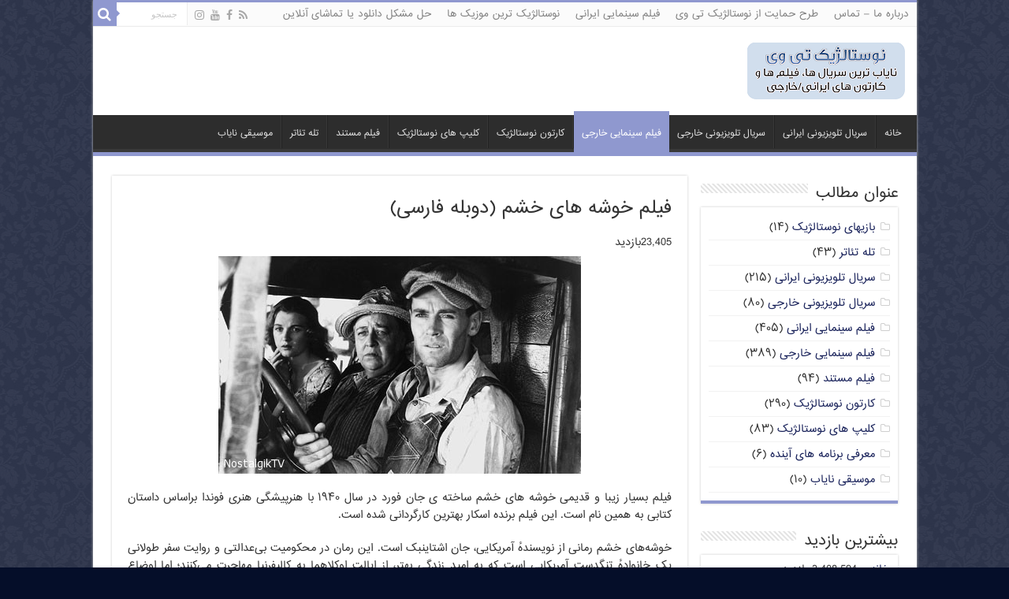

--- FILE ---
content_type: text/html; charset=UTF-8
request_url: https://nostalgik-tv.com/%D9%81%DB%8C%D9%84%D9%85-%D8%B3%DB%8C%D9%86%D9%85%D8%A7%DB%8C%DB%8C-%D8%AE%D8%A7%D8%B1%D8%AC%DB%8C/%D9%81%DB%8C%D9%84%D9%85-%D8%AE%D9%88%D8%B4%D9%87-%D9%87%D8%A7%DB%8C-%D8%AE%D8%B4%D9%85-%D8%AF%D9%88%D8%A8%D9%84%D9%87-%D9%81%D8%A7%D8%B1%D8%B3%DB%8C-8344.html
body_size: 20361
content:
<!DOCTYPE html>
<html dir="rtl" lang="fa-IR" prefix="og: http://ogp.me/ns#">
<head>
<meta charset="UTF-8" />
<link rel="profile" href="https://gmpg.org/xfn/11" />
<link rel="pingback" href="https://nostalgik-tv.com/xmlrpc.php" />
<title>فیلم خوشه های خشم (دوبله فارسی) &#8211; نوستالژیک تی وی | تماشای آنلاین+دانلود رایگان</title>
<meta property="og:title" content="فیلم خوشه های خشم (دوبله فارسی) - نوستالژیک تی وی | تماشای آنلاین+دانلود رایگان"/>
<meta property="og:type" content="article"/>
<meta property="og:description" content="فیلم بسیار زیبا و قدیمی خوشه های خشم ساخته ی جان فورد در سال ۱۹۴۰ با هنرپیشگی هنری فوندا براساس داست"/>
<meta property="og:url" content="https://nostalgik-tv.com/%d9%81%db%8c%d9%84%d9%85-%d8%b3%db%8c%d9%86%d9%85%d8%a7%db%8c%db%8c-%d8%ae%d8%a7%d8%b1%d8%ac%db%8c/%d9%81%db%8c%d9%84%d9%85-%d8%ae%d9%88%d8%b4%d9%87-%d9%87%d8%a7%db%8c-%d8%ae%d8%b4%d9%85-%d8%af%d9%88%d8%a8%d9%84%d9%87-%d9%81%d8%a7%d8%b1%d8%b3%db%8c-8344.html"/>
<meta property="og:site_name" content="نوستالژیک تی وی | تماشای آنلاین+دانلود رایگان"/>
<meta property="og:image" content="https://nostalgik-tv.com/wp-content/uploads/2016/01/gr.jpg" />
<meta name='robots' content='max-image-preview:large' />
<link rel='dns-prefetch' href='//static.addtoany.com' />
<link rel='dns-prefetch' href='//ssl.p.jwpcdn.com' />
<link rel='dns-prefetch' href='//fonts.googleapis.com' />
<link rel="alternate" type="application/rss+xml" title="نوستالژیک تی وی | تماشای آنلاین+دانلود رایگان &raquo; خوراک" href="https://nostalgik-tv.com/feed" />
<link rel="alternate" type="application/rss+xml" title="نوستالژیک تی وی | تماشای آنلاین+دانلود رایگان &raquo; خوراک دیدگاه‌ها" href="https://nostalgik-tv.com/comments/feed" />
<link rel="alternate" type="application/rss+xml" title="نوستالژیک تی وی | تماشای آنلاین+دانلود رایگان &raquo; فیلم خوشه های خشم (دوبله فارسی) خوراک دیدگاه‌ها" href="https://nostalgik-tv.com/%d9%81%db%8c%d9%84%d9%85-%d8%b3%db%8c%d9%86%d9%85%d8%a7%db%8c%db%8c-%d8%ae%d8%a7%d8%b1%d8%ac%db%8c/%d9%81%db%8c%d9%84%d9%85-%d8%ae%d9%88%d8%b4%d9%87-%d9%87%d8%a7%db%8c-%d8%ae%d8%b4%d9%85-%d8%af%d9%88%d8%a8%d9%84%d9%87-%d9%81%d8%a7%d8%b1%d8%b3%db%8c-8344.html/feed" />
<link rel="alternate" title="oEmbed (JSON)" type="application/json+oembed" href="https://nostalgik-tv.com/wp-json/oembed/1.0/embed?url=https%3A%2F%2Fnostalgik-tv.com%2F%25d9%2581%25db%258c%25d9%2584%25d9%2585-%25d8%25b3%25db%258c%25d9%2586%25d9%2585%25d8%25a7%25db%258c%25db%258c-%25d8%25ae%25d8%25a7%25d8%25b1%25d8%25ac%25db%258c%2F%25d9%2581%25db%258c%25d9%2584%25d9%2585-%25d8%25ae%25d9%2588%25d8%25b4%25d9%2587-%25d9%2587%25d8%25a7%25db%258c-%25d8%25ae%25d8%25b4%25d9%2585-%25d8%25af%25d9%2588%25d8%25a8%25d9%2584%25d9%2587-%25d9%2581%25d8%25a7%25d8%25b1%25d8%25b3%25db%258c-8344.html" />
<link rel="alternate" title="oEmbed (XML)" type="text/xml+oembed" href="https://nostalgik-tv.com/wp-json/oembed/1.0/embed?url=https%3A%2F%2Fnostalgik-tv.com%2F%25d9%2581%25db%258c%25d9%2584%25d9%2585-%25d8%25b3%25db%258c%25d9%2586%25d9%2585%25d8%25a7%25db%258c%25db%258c-%25d8%25ae%25d8%25a7%25d8%25b1%25d8%25ac%25db%258c%2F%25d9%2581%25db%258c%25d9%2584%25d9%2585-%25d8%25ae%25d9%2588%25d8%25b4%25d9%2587-%25d9%2587%25d8%25a7%25db%258c-%25d8%25ae%25d8%25b4%25d9%2585-%25d8%25af%25d9%2588%25d8%25a8%25d9%2584%25d9%2587-%25d9%2581%25d8%25a7%25d8%25b1%25d8%25b3%25db%258c-8344.html&#038;format=xml" />
<style id='wp-img-auto-sizes-contain-inline-css' type='text/css'>
img:is([sizes=auto i],[sizes^="auto," i]){contain-intrinsic-size:3000px 1500px}
/*# sourceURL=wp-img-auto-sizes-contain-inline-css */
</style>
<style id='wp-emoji-styles-inline-css' type='text/css'>

	img.wp-smiley, img.emoji {
		display: inline !important;
		border: none !important;
		box-shadow: none !important;
		height: 1em !important;
		width: 1em !important;
		margin: 0 0.07em !important;
		vertical-align: -0.1em !important;
		background: none !important;
		padding: 0 !important;
	}
/*# sourceURL=wp-emoji-styles-inline-css */
</style>
<link rel='stylesheet' id='contact-form-7-css' href='https://nostalgik-tv.com/wp-content/plugins/contact-form-7/includes/css/styles.css' type='text/css' media='all' />
<style id='contact-form-7-inline-css' type='text/css'>
.wpcf7 .wpcf7-recaptcha iframe {margin-bottom: 0;}.wpcf7 .wpcf7-recaptcha[data-align="center"] > div {margin: 0 auto;}.wpcf7 .wpcf7-recaptcha[data-align="right"] > div {margin: 0 0 0 auto;}
/*# sourceURL=contact-form-7-inline-css */
</style>
<link rel='stylesheet' id='contact-form-7-rtl-css' href='https://nostalgik-tv.com/wp-content/plugins/contact-form-7/includes/css/styles-rtl.css' type='text/css' media='all' />
<link rel='stylesheet' id='geotarget-css' href='https://nostalgik-tv.com/wp-content/plugins/geotargeting/public/css/geotarget-public.css' type='text/css' media='all' />
<link rel='stylesheet' id='tie-style-css' href='https://nostalgik-tv.com/wp-content/themes/my-sahifa-b/style.css' type='text/css' media='all' />
<link rel='stylesheet' id='tie-ilightbox-skin-css' href='https://nostalgik-tv.com/wp-content/themes/my-sahifa-b/css/ilightbox/dark-skin/skin.css' type='text/css' media='all' />
<link rel='stylesheet' id='Droid+Sans-css' href='https://fonts.googleapis.com/css?family=Droid+Sans%3Aregular%2C700' type='text/css' media='all' />
<link rel='stylesheet' id='addtoany-css' href='https://nostalgik-tv.com/wp-content/plugins/add-to-any/addtoany.min.css' type='text/css' media='all' />
<link rel='stylesheet' id='sib-front-css-css' href='https://nostalgik-tv.com/wp-content/plugins/mailin/css/mailin-front.css' type='text/css' media='all' />
<script type="text/javascript" id="addtoany-core-js-before">
/* <![CDATA[ */
window.a2a_config=window.a2a_config||{};a2a_config.callbacks=[];a2a_config.overlays=[];a2a_config.templates={};a2a_localize = {
	Share: "Share",
	Save: "Save",
	Subscribe: "Subscribe",
	Email: "Email",
	Bookmark: "Bookmark",
	ShowAll: "Show all",
	ShowLess: "Show less",
	FindServices: "Find service(s)",
	FindAnyServiceToAddTo: "Instantly find any service to add to",
	PoweredBy: "Powered by",
	ShareViaEmail: "Share via email",
	SubscribeViaEmail: "Subscribe via email",
	BookmarkInYourBrowser: "Bookmark in your browser",
	BookmarkInstructions: "Press Ctrl+D or \u2318+D to bookmark this page",
	AddToYourFavorites: "Add to your favorites",
	SendFromWebOrProgram: "Send from any email address or email program",
	EmailProgram: "Email program",
	More: "More&#8230;",
	ThanksForSharing: "Thanks for sharing!",
	ThanksForFollowing: "Thanks for following!"
};


//# sourceURL=addtoany-core-js-before
/* ]]> */
</script>
<script type="text/javascript" defer src="https://static.addtoany.com/menu/page.js" id="addtoany-core-js"></script>
<script type="text/javascript" src="https://nostalgik-tv.com/wp-includes/js/jquery/jquery.min.js" id="jquery-core-js"></script>
<script type="text/javascript" src="https://nostalgik-tv.com/wp-includes/js/jquery/jquery-migrate.min.js" id="jquery-migrate-js"></script>
<script type="text/javascript" defer src="https://nostalgik-tv.com/wp-content/plugins/add-to-any/addtoany.min.js" id="addtoany-jquery-js"></script>
<script type="text/javascript" src="https://nostalgik-tv.com/wp-content/plugins/geotargeting/public/js/geotarget-public.js" id="geotarget-js"></script>
<script type="text/javascript" src="https://nostalgik-tv.com/wp-content/plugins/geotargeting/public/js/ddslick.js" id="geot-slick-js"></script>
<script type="text/javascript" src="https://ssl.p.jwpcdn.com/6/12/jwplayer.js" id="jwplayer-js"></script>
<script type="text/javascript" id="sib-front-js-js-extra">
/* <![CDATA[ */
var sibErrMsg = {"invalidMail":"Please fill out valid email address","requiredField":"Please fill out required fields","invalidDateFormat":"Please fill out valid date format","invalidSMSFormat":"Please fill out valid phone number"};
var ajax_sib_front_object = {"ajax_url":"https://nostalgik-tv.com/wp-admin/admin-ajax.php","ajax_nonce":"b372ef496e","flag_url":"https://nostalgik-tv.com/wp-content/plugins/mailin/img/flags/"};
//# sourceURL=sib-front-js-js-extra
/* ]]> */
</script>
<script type="text/javascript" src="https://nostalgik-tv.com/wp-content/plugins/mailin/js/mailin-front.js" id="sib-front-js-js"></script>
<link rel="https://api.w.org/" href="https://nostalgik-tv.com/wp-json/" /><link rel="alternate" title="JSON" type="application/json" href="https://nostalgik-tv.com/wp-json/wp/v2/posts/8344" /><link rel="EditURI" type="application/rsd+xml" title="RSD" href="https://nostalgik-tv.com/xmlrpc.php?rsd" />
<link rel="stylesheet" href="https://nostalgik-tv.com/wp-content/themes/my-sahifa-b/rtl.css" type="text/css" media="screen" /><meta name="generator" content="WordPress 6.9" />
<link rel="canonical" href="https://nostalgik-tv.com/%d9%81%db%8c%d9%84%d9%85-%d8%b3%db%8c%d9%86%d9%85%d8%a7%db%8c%db%8c-%d8%ae%d8%a7%d8%b1%d8%ac%db%8c/%d9%81%db%8c%d9%84%d9%85-%d8%ae%d9%88%d8%b4%d9%87-%d9%87%d8%a7%db%8c-%d8%ae%d8%b4%d9%85-%d8%af%d9%88%d8%a8%d9%84%d9%87-%d9%81%d8%a7%d8%b1%d8%b3%db%8c-8344.html" />
<link rel='shortlink' href='https://nostalgik-tv.com/?p=8344' />
<script type="text/javascript">jwplayer.key='bXor8ewgaa9gAPsjv80k5vrEiUdEhvLoJGFdPw==';jwplayer.defaults = { "ph": 2 };</script>
            <script type="text/javascript">
            if (typeof(jwp6AddLoadEvent) == 'undefined') {
                function jwp6AddLoadEvent(func) {
                    var oldonload = window.onload;
                    if (typeof window.onload != 'function') {
                        window.onload = func;
                    } else {
                        window.onload = function() {
                            if (oldonload) {
                                oldonload();
                            }
                            func();
                        }
                    }
                }
            }
            </script>

            <link rel="shortcut icon" href="/wp-content/uploads/2018/01/Image2.png" title="Favicon" />	
<!--[if IE]>
<script type="text/javascript">jQuery(document).ready(function (){ jQuery(".menu-item").has("ul").children("a").attr("aria-haspopup", "true");});</script>
<![endif]-->	
<!--[if lt IE 9]>
<script src="https://nostalgik-tv.com/wp-content/themes/my-sahifa-b/js/html5.js"></script>
<script src="https://nostalgik-tv.com/wp-content/themes/my-sahifa-b/js/selectivizr-min.js"></script>
<![endif]-->
<!--[if IE 9]>
<link rel="stylesheet" type="text/css" media="all" href="https://nostalgik-tv.com/wp-content/themes/my-sahifa-b/css/ie9.css" />
<![endif]-->
<!--[if IE 8]>
<link rel="stylesheet" type="text/css" media="all" href="https://nostalgik-tv.com/wp-content/themes/my-sahifa-b/css/ie8.css" />
<![endif]-->
<!--[if IE 7]>
<link rel="stylesheet" type="text/css" media="all" href="https://nostalgik-tv.com/wp-content/themes/my-sahifa-b/css/ie7.css" />
<![endif]-->


<meta name="viewport" content="width=device-width, initial-scale=1.0" />



<style type="text/css" media="screen"> 

body{
	font-family: 'bigtheme-BBadr';
}

.logo h1 a, .logo h2 a{
	font-family: 'bigtheme-BBadr';
	font-size : 14px;
}

.logo span{
	font-family: 'bigtheme-BBadr';
	font-size : 12px;
}

.top-nav, .top-nav ul li a {
	font-family: 'bigtheme-BBadr';
}

#main-nav, #main-nav ul li a{
	font-family: 'bigtheme-BBadr';
	font-size : 11px;
}

.breaking-news span.breaking-news-title{
	font-family: 'bigtheme-BBadr';
}

.page-title{
	font-family: 'bigtheme-BBadr';
	font-size : 22px;
}

.post-title{
	font-family: 'bigtheme-BBadr';
	font-size : 22px;
}

h2.post-box-title, h2.post-box-title a{
	font-family: 'bigtheme-BBadr';
}

h3.post-box-title, h3.post-box-title a{
	font-family: 'bigtheme-BBadr';
}

p.post-meta, p.post-meta a{
	font-family: 'bigtheme-BBadr';
}

body.single .entry, body.page .entry{
	font-family: 'bigtheme-BBadr';
}

blockquote p{
	font-family: 'bigtheme-BBadr';
}

.widget-top h4, .widget-top h4 a{
	font-family: 'bigtheme-BBadr';
	font-size : 18px;
}

.footer-widget-top h4, .footer-widget-top h4 a{
	font-family: 'bigtheme-BBadr';
}

#featured-posts .featured-title h2 a{
	font-family: 'bigtheme-BBadr';
}

.ei-title h2, .slider-caption h2 a, .content .slider-caption h2 a, .slider-caption h2, .content .slider-caption h2, .content .ei-title h2{
	font-family: 'bigtheme-BBadr';
}

.cat-box-title h2, .cat-box-title h2 a, .block-head h3, #respond h3, #comments-title, h2.review-box-header, .woocommerce-tabs .entry-content h2, .woocommerce .related.products h2, .entry .woocommerce h2, .woocommerce-billing-fields h3, .woocommerce-shipping-fields h3, #order_review_heading, #bbpress-forums fieldset.bbp-form legend, #buddypress .item-body h4, #buddypress #item-body h4{
	font-family: 'bigtheme-BBadr';
}

#main-nav,
.cat-box-content,
#sidebar .widget-container,
.post-listing,
#commentform {
	border-bottom-color: #8f98cf;
}
	
.search-block .search-button,
#topcontrol,
#main-nav ul li.current-menu-item a,
#main-nav ul li.current-menu-item a:hover,
#main-nav ul li.current_page_parent a,
#main-nav ul li.current_page_parent a:hover,
#main-nav ul li.current-menu-parent a,
#main-nav ul li.current-menu-parent a:hover,
#main-nav ul li.current-page-ancestor a,
#main-nav ul li.current-page-ancestor a:hover,
.pagination span.current,
.share-post span.share-text,
.flex-control-paging li a.flex-active,
.ei-slider-thumbs li.ei-slider-element,
.review-percentage .review-item span span,
.review-final-score,
.button,
a.button,
a.more-link,
#main-content input[type="submit"],
.form-submit #submit,
#login-form .login-button,
.widget-feedburner .feedburner-subscribe,
input[type="submit"],
#buddypress button,
#buddypress a.button,
#buddypress input[type=submit],
#buddypress input[type=reset],
#buddypress ul.button-nav li a,
#buddypress div.generic-button a,
#buddypress .comment-reply-link,
#buddypress div.item-list-tabs ul li a span,
#buddypress div.item-list-tabs ul li.selected a,
#buddypress div.item-list-tabs ul li.current a,
#buddypress #members-directory-form div.item-list-tabs ul li.selected span,
#members-list-options a.selected,
#groups-list-options a.selected,
body.dark-skin #buddypress div.item-list-tabs ul li a span,
body.dark-skin #buddypress div.item-list-tabs ul li.selected a,
body.dark-skin #buddypress div.item-list-tabs ul li.current a,
body.dark-skin #members-list-options a.selected,
body.dark-skin #groups-list-options a.selected,
.search-block-large .search-button,
#featured-posts .flex-next:hover,
#featured-posts .flex-prev:hover,
a.tie-cart span.shooping-count,
.woocommerce span.onsale,
.woocommerce-page span.onsale ,
.woocommerce .widget_price_filter .ui-slider .ui-slider-handle,
.woocommerce-page .widget_price_filter .ui-slider .ui-slider-handle,
#check-also-close,
a.post-slideshow-next,
a.post-slideshow-prev,
.widget_price_filter .ui-slider .ui-slider-handle,
.quantity .minus:hover,
.quantity .plus:hover,
.mejs-container .mejs-controls .mejs-time-rail .mejs-time-current,
#reading-position-indicator  {
	background-color:#8f98cf;
}

::-webkit-scrollbar-thumb{
	background-color:#8f98cf !important;
}
	
#theme-footer,
#theme-header,
.top-nav ul li.current-menu-item:before,
#main-nav .menu-sub-content ,
#main-nav ul ul,
#check-also-box { 
	border-top-color: #8f98cf;
}
	
.search-block:after {
	border-right-color:#8f98cf;
}

body.rtl .search-block:after {
	border-left-color:#8f98cf;
}

#main-nav ul > li.menu-item-has-children:hover > a:after,
#main-nav ul > li.mega-menu:hover > a:after {
	border-color:transparent transparent #8f98cf;
}
	
.widget.timeline-posts li a:hover,
.widget.timeline-posts li a:hover span.tie-date {
	color: #8f98cf;
}

.widget.timeline-posts li a:hover span.tie-date:before {
	background: #8f98cf;
	border-color: #8f98cf;
}

#order_review,
#order_review_heading {
	border-color: #8f98cf;
}

	
body {
	background-color: #050e29 !important;
	background-image : url(https://nostalgik-tv.com/wp-content/themes/my-sahifa-b/images/patterns/body-bg8.png);
	background-position: top center;
}

a {
	color: #1b245c;
}
		
#theme-footer {
	background-color:#04111f !important; 
				}


#sidebar {width: 250px;}
.content {width: 730px;}
.image-overlay .image-overlay-inside:before {
content: '\E869';
font-family: 'entypo-fontello';
}

@media only screen and (max-width: 985px) and (min-width: 768px){
	#main-content{ padding-right:10px; padding-left:10px;}
#sidebar {width: 100%;}
.content {width: 100%;}
}

@media only screen and (max-width: 767px) and (min-width: 480px){
	#main-content{ padding-right:10px; padding-left:10px;}
#sidebar {width: 100%;}
.content {width: 100%;}


}

@media only screen and (max-width: 479px) and (min-width: 320px){
	#main-content{ padding-right:10px; padding-left:10px;}
#sidebar {width: 100%;}
.content {width: 100%;}

}

</style> 

<script type="text/javascript" src="https://cdn.brevo.com/js/sdk-loader.js" async></script>
<script type="text/javascript">
  window.Brevo = window.Brevo || [];
  window.Brevo.push(['init', {"client_key":"b4f1excclbzr3gfolyyv6at1","email_id":null,"push":{"customDomain":"https:\/\/nostalgik-tv.com\/wp-content\/plugins\/mailin\/"},"service_worker_url":"sw.js?key=${key}","frame_url":"brevo-frame.html"}]);
</script><meta name="theme-color" content="#aeb4d6" />
<link rel='stylesheet' id='gglcptch-css' href='https://nostalgik-tv.com/wp-content/plugins/google-captcha/css/gglcptch.css' type='text/css' media='all' />
</head>
<body data-rsssl=1 id="top" class="rtl wp-singular post-template-default single single-post postid-8344 single-format-standard wp-theme-my-sahifa-b">

<div class="wrapper-outer">

	<div class="background-cover"></div>

	<aside id="slide-out">
	
			<div class="search-mobile">
			<form method="get" id="searchform-mobile" action="https://nostalgik-tv.com/">
				<button class="search-button" type="submit" value="جستجو"><i class="fa fa-search"></i></button>	
				<input type="text" id="s-mobile" name="s" title="جستجو" value="جستجو" onfocus="if (this.value == 'جستجو') {this.value = '';}" onblur="if (this.value == '') {this.value = 'جستجو';}"  />
			</form>
		</div><!-- .search-mobile /-->
		
			<div class="social-icons">
		<a class="ttip-none" title="Rss" href="http://feeds.feedburner.com/etudfrance/gcEl" target="_blank"><i class="fa fa-rss"></i></a><a class="ttip-none" title="Facebook" href="https://www.facebook.com/NostalgikTV" target="_blank"><i class="fa fa-facebook"></i></a><a class="ttip-none" title="Youtube" href="https://www.youtube.com/user/aminamiens" target="_blank"><i class="fa fa-youtube"></i></a><a class="ttip-none" title="instagram" href="https://instagram.com/nostalgiktv/" target="_blank"><i class="fa fa-instagram"></i></a>
			</div>

		
		<div id="mobile-menu" ></div>
	</aside><!-- #slide-out /-->

		<div id="wrapper" class="boxed-all">
		<div class="inner-wrapper">

		<header id="theme-header" class="theme-header">
						<div id="top-nav" class="top-nav">
				<div class="container">

								
				<div class="top-menu"><ul id="menu-%d8%a8%d8%a7%d9%84%d8%a7" class="menu"><li id="menu-item-5384" class="menu-item menu-item-type-post_type menu-item-object-page menu-item-5384"><a href="https://nostalgik-tv.com/%d8%aa%d9%85%d8%a7%d8%b3-%d8%a8%d8%a7-%d9%85%d8%a7">درباره ما – تماس</a></li>
<li id="menu-item-5383" class="menu-item menu-item-type-post_type menu-item-object-page menu-item-5383"><a href="https://nostalgik-tv.com/%d8%b7%d8%b1%d8%ad-%d8%ad%d9%85%d8%a7%db%8c%d8%aa-%d8%a7%d8%b2-%d9%86%d9%88%d8%b3%d8%aa%d8%a7%d9%84%da%98%db%8c%da%a9-%d8%aa%db%8c-%d9%88%db%8c">طرح حمایت از نوستالژیک تی وی</a></li>
<li id="menu-item-10762" class="menu-item menu-item-type-taxonomy menu-item-object-category menu-item-10762"><a href="https://nostalgik-tv.com/./%d9%81%db%8c%d9%84%d9%85-%d8%b3%db%8c%d9%86%d9%85%d8%a7%db%8c%db%8c-%d8%a7%db%8c%d8%b1%d8%a7%d9%86%db%8c">فیلم سینمایی ایرانی</a></li>
<li id="menu-item-5385" class="menu-item menu-item-type-post_type menu-item-object-page menu-item-5385"><a href="https://nostalgik-tv.com/%d9%86%d9%88%d8%b3%d8%aa%d8%a7%d9%84%da%98%db%8c%da%a9-%d8%aa%d8%b1%db%8c%d9%86-%d9%85%d9%88%d8%b2%db%8c%da%a9-%d9%87%d8%a7">نوستالژیک ترین موزیک ها</a></li>
<li id="menu-item-6956" class="menu-item menu-item-type-post_type menu-item-object-page menu-item-6956"><a href="https://nostalgik-tv.com/%d8%ad%d9%84-%d9%85%d8%b4%da%a9%d9%84-%d8%af%d8%a7%d9%86%d9%84%d9%88%d8%af-%db%8c%d8%a7-%d8%aa%d9%85%d8%a7%d8%b4%d8%a7%db%8c-%d8%a2%d9%86%d9%84%d8%a7%db%8c%d9%86">حل مشکل دانلود یا تماشای آنلاین</a></li>
</ul></div>
						<div class="search-block">
						<form method="get" id="searchform-header" action="https://nostalgik-tv.com/">
							<button class="search-button" type="submit" value="جستجو"><i class="fa fa-search"></i></button>	
							<input class="search-live" type="text" id="s-header" name="s" title="جستجو" value="جستجو" onfocus="if (this.value == 'جستجو') {this.value = '';}" onblur="if (this.value == '') {this.value = 'جستجو';}"  />
						</form>
					</div><!-- .search-block /-->
			<div class="social-icons">
		<a class="ttip-none" title="Rss" href="http://feeds.feedburner.com/etudfrance/gcEl" target="_blank"><i class="fa fa-rss"></i></a><a class="ttip-none" title="Facebook" href="https://www.facebook.com/NostalgikTV" target="_blank"><i class="fa fa-facebook"></i></a><a class="ttip-none" title="Youtube" href="https://www.youtube.com/user/aminamiens" target="_blank"><i class="fa fa-youtube"></i></a><a class="ttip-none" title="instagram" href="https://instagram.com/nostalgiktv/" target="_blank"><i class="fa fa-instagram"></i></a>
			</div>

		
	
				</div><!-- .container /-->
			</div><!-- .top-menu /-->
			
		<div class="header-content">
		
					<a id="slide-out-open" class="slide-out-open" href="#"><span></span></a>
				
			<div class="logo">
			<h2>								<a title="نوستالژیک تی وی | تماشای آنلاین+دانلود رایگان" href="https://nostalgik-tv.com/">
					<img src="https://nostalgik-tv.com/wp-content/uploads/2015/10/mo.png" alt="نوستالژیک تی وی | تماشای آنلاین+دانلود رایگان"  /><strong>نوستالژیک تی وی | تماشای آنلاین+دانلود رایگان ناياب ترين سريال ها، فيلم ها و کارتون های ايرانی/خارجی</strong>
				</a>
			</h2>			</div><!-- .logo /-->
						<div class="clear"></div>
			
		</div>	
													<nav id="main-nav" class="fixed-enabled">
				<div class="container">
				
				
					<div class="main-menu"><ul id="menu-%d9%be%d8%a7%db%8c%db%8c%d9%86" class="menu"><li id="menu-item-6331" class="menu-item menu-item-type-custom menu-item-object-custom menu-item-6331"><a href="/">خانه</a></li>
<li id="menu-item-5390" class="menu-item menu-item-type-taxonomy menu-item-object-category menu-item-5390"><a href="https://nostalgik-tv.com/./%d8%b3%d8%b1%db%8c%d8%a7%d9%84-%d8%aa%d9%84%d9%88%db%8c%d8%b2%db%8c%d9%88%d9%86%db%8c-%d8%a7%db%8c%d8%b1%d8%a7%d9%86%db%8c">سریال تلویزیونی ایرانی</a></li>
<li id="menu-item-5393" class="menu-item menu-item-type-taxonomy menu-item-object-category menu-item-5393"><a href="https://nostalgik-tv.com/./%d8%b3%d8%b1%db%8c%d8%a7%d9%84-%d8%aa%d9%84%d9%88%db%8c%d8%b2%db%8c%d9%88%d9%86%db%8c-%d8%ae%d8%a7%d8%b1%d8%ac%db%8c">سریال تلویزیونی خارجی</a></li>
<li id="menu-item-5394" class="menu-item menu-item-type-taxonomy menu-item-object-category current-post-ancestor current-menu-parent current-post-parent menu-item-5394"><a href="https://nostalgik-tv.com/./%d9%81%db%8c%d9%84%d9%85-%d8%b3%db%8c%d9%86%d9%85%d8%a7%db%8c%db%8c-%d8%ae%d8%a7%d8%b1%d8%ac%db%8c">فیلم سینمایی خارجی</a></li>
<li id="menu-item-5389" class="menu-item menu-item-type-taxonomy menu-item-object-category menu-item-5389"><a href="https://nostalgik-tv.com/./%da%a9%d8%a7%d8%b1%d8%aa%d9%88%d9%86-%d9%86%d9%88%d8%b3%d8%aa%d8%a7%d9%84%da%98%db%8c%da%a9">کارتون نوستالژیک</a></li>
<li id="menu-item-5391" class="menu-item menu-item-type-taxonomy menu-item-object-category menu-item-5391"><a href="https://nostalgik-tv.com/./%da%a9%d9%84%db%8c%d9%be-%d9%87%d8%a7%db%8c-%da%a9%d9%88%d8%aa%d8%a7%d9%87-%d9%86%d9%88%d8%b3%d8%aa%d8%a7%d9%84%da%98%db%8c%da%a9">کلیپ های نوستالژیک</a></li>
<li id="menu-item-5392" class="menu-item menu-item-type-taxonomy menu-item-object-category menu-item-5392"><a href="https://nostalgik-tv.com/./%d9%81%db%8c%d9%84%d9%85-%d9%85%d8%b3%d8%aa%d9%86%d8%af">فیلم مستند</a></li>
<li id="menu-item-8591" class="menu-item menu-item-type-taxonomy menu-item-object-category menu-item-8591"><a href="https://nostalgik-tv.com/./%d8%aa%d9%84%d9%87-%d8%aa%d8%a6%d8%a7%d8%aa%d8%b1">تله تئاتر</a></li>
<li id="menu-item-10398" class="menu-item menu-item-type-taxonomy menu-item-object-category menu-item-10398"><a href="https://nostalgik-tv.com/./%d9%85%d9%88%d8%b3%db%8c%d9%82%db%8c-%d9%86%d8%a7%db%8c%d8%a7%d8%a8">موسیقی نایاب</a></li>
</ul></div>					
					
				</div>
			</nav><!-- .main-nav /-->
					</header><!-- #header /-->
		<a style="display:none;" title="آموزش وردپرس" href="http://wpcamp.ir"> آموزش وردپرس</a>
	
		
	
	
	<div id="main-content" class="container">
			
		
	
	
		
	<div class="content">
	
				
		
					
				
						
		<article class="post-listing post-8344 post type-post status-publish format-standard has-post-thumbnail hentry category-7 tag-6447 tag-2759 tag-6449 tag-6448 tag-6444 tag-6446 tag-6443 tag-6445 tag-6442 tag-6441 tag-6450 tag-6439 tag-6440 tag-4244" id="the-post">
			
			<div class="post-inner">
			
							<h1 class="name post-title entry-title" itemprop="itemReviewed" itemscope itemtype="http://schema.org/Thing"><span itemprop="name">فیلم خوشه های خشم (دوبله فارسی)</span></h1>

							23,405بازدید				<div class="entry">
					
					
					<p><img fetchpriority="high" decoding="async" class="aligncenter size-full wp-image-8345" src="https://nostalgiktv.com/wp-content/uploads/2016/01/gr.jpg" alt="gr" width="460" height="276" srcset="https://nostalgik-tv.com/wp-content/uploads/2016/01/gr.jpg 460w, https://nostalgik-tv.com/wp-content/uploads/2016/01/gr-300x180.jpg 300w" sizes="(max-width: 460px) 100vw, 460px" /></p>
<p style="text-align: justify;">فیلم بسیار زیبا و قدیمی خوشه های خشم ساخته ی جان فورد در سال ۱۹۴۰ با هنرپیشگی هنری فوندا براساس داستان کتابی به همین نام است. این فیلم برنده اسکار بهترین کارگردانی شده است.</p>
<p style="text-align: justify;">خوشه‌های خشم رمانی از نویسندهٔ آمریکایی، جان اشتاینبک است. این رمان در محکومیت بی‌عدالتی و روایت سفر طولانی یک خانوادهٔ تنگدست آمریکایی است که به امید زندگی بهتر، از ایالت اوکلاهما به کالیفرنیا مهاجرت می‌کنند؛ اما اوضاع آن‌گونه که آن‌ها پیش‌بینی می‌کنند پیش نمی‌رود. اتفاقات این رمان در دههٔ ۱۹۳۰ میلادی و در سال‌های پس از بحران اقتصادی بزرگ آمریکا روی می‌دهد. جان اشتاینبک این رمان را در سال ۱۹۳۹ منهٔشر کرد. وی برای نگارش این رمان برندهٔ جایزهٔ پولیتزر شد. این رمان هم‌اکنون جزو چهل اثر کلاسیک سدهٔ بیستم به‌شمار می‌آید. مجلهٔ تایم نیز این رمان را در فهرست صد رمان برتر انگلیسی‌زبان از سال ۱۹۲۳ تا سال ۲۰۰۵ جای داده‌است.</p>
<p>بازیگران: هنری فوندا , جین دارول, جان کارادین ,شرلی میلز</p>
<p style="text-align: justify;">این فیلم زیبا برای اولین بار با کیفیت بالا از سایت نوستالژیک تی وی تقدیم شما میشود.</p>
<div class='jwplayer' id='jwplayer-0'></div><script type='text/javascript'>if(typeof(jQuery)=="function"){(function($){$.fn.fitVids=function(){}})(jQuery)};jwplayer('jwplayer-0').setup({"aspectratio":"8:5","width":"100%","stretching":"exactfit","primary":"html5","advertising":{"tag":"https://googleads.g.doubleclick.net/pagead/ads?ad_type=video_text_image&client=ca-video-pub-6950692113806227&description_url=https%3A%2F%2Fnostalgik-tv.com&videoad_start_delay=0&max_ad_duration=30000"},"sources":[{"file":"https://dlat.biatamasha.me/Nostalgiktv.com/Film6/avc_khos.mp4"}],"image":"/wp-content/plugins/proplayer/players/preview1.png"});
</script>
<p><!--loginview start--><a href="https://dlat.biatamasha.me/Nostalgiktv.com/Film6/avc_khos.mp4" target="_blank"><img decoding="async" class="aligncenter size-full wp-image-1581" src="/wp-content/uploads/2013/07/download-icon-Taktemp-6.gif" alt="download-icon-Taktemp (6)" width="65" height="36" /></a><!--loginview end--></p>
<div class="addtoany_share_save_container addtoany_content addtoany_content_bottom"><div class="a2a_kit a2a_kit_size_30 addtoany_list" data-a2a-url="https://nostalgik-tv.com/%d9%81%db%8c%d9%84%d9%85-%d8%b3%db%8c%d9%86%d9%85%d8%a7%db%8c%db%8c-%d8%ae%d8%a7%d8%b1%d8%ac%db%8c/%d9%81%db%8c%d9%84%d9%85-%d8%ae%d9%88%d8%b4%d9%87-%d9%87%d8%a7%db%8c-%d8%ae%d8%b4%d9%85-%d8%af%d9%88%d8%a8%d9%84%d9%87-%d9%81%d8%a7%d8%b1%d8%b3%db%8c-8344.html" data-a2a-title="فیلم خوشه های خشم (دوبله فارسی)"><a class="a2a_button_facebook" href="https://www.addtoany.com/add_to/facebook?linkurl=https%3A%2F%2Fnostalgik-tv.com%2F%25d9%2581%25db%258c%25d9%2584%25d9%2585-%25d8%25b3%25db%258c%25d9%2586%25d9%2585%25d8%25a7%25db%258c%25db%258c-%25d8%25ae%25d8%25a7%25d8%25b1%25d8%25ac%25db%258c%2F%25d9%2581%25db%258c%25d9%2584%25d9%2585-%25d8%25ae%25d9%2588%25d8%25b4%25d9%2587-%25d9%2587%25d8%25a7%25db%258c-%25d8%25ae%25d8%25b4%25d9%2585-%25d8%25af%25d9%2588%25d8%25a8%25d9%2584%25d9%2587-%25d9%2581%25d8%25a7%25d8%25b1%25d8%25b3%25db%258c-8344.html&amp;linkname=%D9%81%DB%8C%D9%84%D9%85%20%D8%AE%D9%88%D8%B4%D9%87%20%D9%87%D8%A7%DB%8C%20%D8%AE%D8%B4%D9%85%20%28%D8%AF%D9%88%D8%A8%D9%84%D9%87%20%D9%81%D8%A7%D8%B1%D8%B3%DB%8C%29" title="Facebook" rel="nofollow noopener" target="_blank"></a><a class="a2a_button_twitter" href="https://www.addtoany.com/add_to/twitter?linkurl=https%3A%2F%2Fnostalgik-tv.com%2F%25d9%2581%25db%258c%25d9%2584%25d9%2585-%25d8%25b3%25db%258c%25d9%2586%25d9%2585%25d8%25a7%25db%258c%25db%258c-%25d8%25ae%25d8%25a7%25d8%25b1%25d8%25ac%25db%258c%2F%25d9%2581%25db%258c%25d9%2584%25d9%2585-%25d8%25ae%25d9%2588%25d8%25b4%25d9%2587-%25d9%2587%25d8%25a7%25db%258c-%25d8%25ae%25d8%25b4%25d9%2585-%25d8%25af%25d9%2588%25d8%25a8%25d9%2584%25d9%2587-%25d9%2581%25d8%25a7%25d8%25b1%25d8%25b3%25db%258c-8344.html&amp;linkname=%D9%81%DB%8C%D9%84%D9%85%20%D8%AE%D9%88%D8%B4%D9%87%20%D9%87%D8%A7%DB%8C%20%D8%AE%D8%B4%D9%85%20%28%D8%AF%D9%88%D8%A8%D9%84%D9%87%20%D9%81%D8%A7%D8%B1%D8%B3%DB%8C%29" title="Twitter" rel="nofollow noopener" target="_blank"></a><a class="a2a_button_telegram" href="https://www.addtoany.com/add_to/telegram?linkurl=https%3A%2F%2Fnostalgik-tv.com%2F%25d9%2581%25db%258c%25d9%2584%25d9%2585-%25d8%25b3%25db%258c%25d9%2586%25d9%2585%25d8%25a7%25db%258c%25db%258c-%25d8%25ae%25d8%25a7%25d8%25b1%25d8%25ac%25db%258c%2F%25d9%2581%25db%258c%25d9%2584%25d9%2585-%25d8%25ae%25d9%2588%25d8%25b4%25d9%2587-%25d9%2587%25d8%25a7%25db%258c-%25d8%25ae%25d8%25b4%25d9%2585-%25d8%25af%25d9%2588%25d8%25a8%25d9%2584%25d9%2587-%25d9%2581%25d8%25a7%25d8%25b1%25d8%25b3%25db%258c-8344.html&amp;linkname=%D9%81%DB%8C%D9%84%D9%85%20%D8%AE%D9%88%D8%B4%D9%87%20%D9%87%D8%A7%DB%8C%20%D8%AE%D8%B4%D9%85%20%28%D8%AF%D9%88%D8%A8%D9%84%D9%87%20%D9%81%D8%A7%D8%B1%D8%B3%DB%8C%29" title="Telegram" rel="nofollow noopener" target="_blank"></a><a class="a2a_button_viber" href="https://www.addtoany.com/add_to/viber?linkurl=https%3A%2F%2Fnostalgik-tv.com%2F%25d9%2581%25db%258c%25d9%2584%25d9%2585-%25d8%25b3%25db%258c%25d9%2586%25d9%2585%25d8%25a7%25db%258c%25db%258c-%25d8%25ae%25d8%25a7%25d8%25b1%25d8%25ac%25db%258c%2F%25d9%2581%25db%258c%25d9%2584%25d9%2585-%25d8%25ae%25d9%2588%25d8%25b4%25d9%2587-%25d9%2587%25d8%25a7%25db%258c-%25d8%25ae%25d8%25b4%25d9%2585-%25d8%25af%25d9%2588%25d8%25a8%25d9%2584%25d9%2587-%25d9%2581%25d8%25a7%25d8%25b1%25d8%25b3%25db%258c-8344.html&amp;linkname=%D9%81%DB%8C%D9%84%D9%85%20%D8%AE%D9%88%D8%B4%D9%87%20%D9%87%D8%A7%DB%8C%20%D8%AE%D8%B4%D9%85%20%28%D8%AF%D9%88%D8%A8%D9%84%D9%87%20%D9%81%D8%A7%D8%B1%D8%B3%DB%8C%29" title="Viber" rel="nofollow noopener" target="_blank"></a><a class="a2a_button_whatsapp" href="https://www.addtoany.com/add_to/whatsapp?linkurl=https%3A%2F%2Fnostalgik-tv.com%2F%25d9%2581%25db%258c%25d9%2584%25d9%2585-%25d8%25b3%25db%258c%25d9%2586%25d9%2585%25d8%25a7%25db%258c%25db%258c-%25d8%25ae%25d8%25a7%25d8%25b1%25d8%25ac%25db%258c%2F%25d9%2581%25db%258c%25d9%2584%25d9%2585-%25d8%25ae%25d9%2588%25d8%25b4%25d9%2587-%25d9%2587%25d8%25a7%25db%258c-%25d8%25ae%25d8%25b4%25d9%2585-%25d8%25af%25d9%2588%25d8%25a8%25d9%2584%25d9%2587-%25d9%2581%25d8%25a7%25d8%25b1%25d8%25b3%25db%258c-8344.html&amp;linkname=%D9%81%DB%8C%D9%84%D9%85%20%D8%AE%D9%88%D8%B4%D9%87%20%D9%87%D8%A7%DB%8C%20%D8%AE%D8%B4%D9%85%20%28%D8%AF%D9%88%D8%A8%D9%84%D9%87%20%D9%81%D8%A7%D8%B1%D8%B3%DB%8C%29" title="WhatsApp" rel="nofollow noopener" target="_blank"></a></div></div>					
														</div><!-- .entry /-->
				<span style="display:none"><a href="https://nostalgik-tv.com/tag/%db%b1%db%b9%db%b4%db%b0" rel="tag">۱۹۴۰</a> <a href="https://nostalgik-tv.com/tag/%d8%ac%d8%a7%d9%86-%d9%81%d9%88%d8%b1%d8%af" rel="tag">جان فورد</a> <a href="https://nostalgik-tv.com/tag/%d8%ac%d8%a7%d9%86-%da%a9%d8%a7%d8%b1%d8%a7%d8%af%db%8c%d9%86" rel="tag">جان کارادین</a> <a href="https://nostalgik-tv.com/tag/%d8%ac%db%8c%d9%86-%d8%af%d8%a7%d8%b1%d9%88%d9%84" rel="tag">جین دارول</a> <a href="https://nostalgik-tv.com/tag/%d8%ae%d9%88%d8%b4%d9%87-%d9%87%d8%a7%db%8c-%d8%ae%d8%b4%d9%85" rel="tag">خوشه های خشم</a> <a href="https://nostalgik-tv.com/tag/%d8%ae%d9%88%d8%b4%d9%87-%d9%87%d8%a7%db%8c-%d8%ae%d8%b4%d9%85-%d8%ac%d8%a7%d9%86-%d9%81%d9%88%d8%b1%d8%af" rel="tag">خوشه های خشم جان فورد</a> <a href="https://nostalgik-tv.com/tag/%d8%af%d8%a7%d9%86%d9%84%d9%88%d8%af-%d8%ae%d9%88%d8%b4%d9%87-%d9%87%d8%a7%db%8c-%d8%ae%d8%b4%d9%85" rel="tag">دانلود خوشه های خشم</a> <a href="https://nostalgik-tv.com/tag/%d8%af%d8%a7%d9%86%d9%84%d9%88%d8%af-%d8%ae%d9%88%d8%b4%d9%87-%d9%87%d8%a7%db%8c-%d8%ae%d8%b4%d9%85-%d8%ac%d8%a7%d9%86-%d9%81%d9%88%d8%b1%d8%af" rel="tag">دانلود خوشه های خشم جان فورد</a> <a href="https://nostalgik-tv.com/tag/%d8%af%d8%a7%d9%86%d9%84%d9%88%d8%af-%d9%81%db%8c%d9%84%d9%85-%d8%ae%d9%88%d8%b4%d9%87-%d9%87%d8%a7%db%8c-%d8%ae%d8%b4%d9%85" rel="tag">دانلود فیلم خوشه های خشم</a> <a href="https://nostalgik-tv.com/tag/%d8%af%d8%a7%d9%86%d9%84%d9%88%d8%af-%d9%81%db%8c%d9%84%d9%85-%d8%ae%d9%88%d8%b4%d9%87-%d9%87%d8%a7%db%8c-%d8%ae%d8%b4%d9%85-%d8%af%d9%88%d8%a8%d9%84%d9%87" rel="tag">دانلود فیلم خوشه های خشم دوبله</a> <a href="https://nostalgik-tv.com/tag/%d8%b4%d8%b1%d9%84%db%8c-%d9%85%db%8c%d9%84%d8%b2" rel="tag">شرلی میلز</a> <a href="https://nostalgik-tv.com/tag/%d9%81%db%8c%d9%84%d9%85-%d8%ae%d9%88%d8%b4%d9%87-%d9%87%d8%a7%db%8c-%d8%ae%d8%b4%d9%85-%d8%af%d9%88%d8%a8%d9%84%d9%87-%d9%81%d8%a7%d8%b1%d8%b3%db%8c" rel="tag">فیلم خوشه های خشم (دوبله فارسی)</a> <a href="https://nostalgik-tv.com/tag/%d9%81%db%8c%d9%84%d9%85-%d8%ae%d9%88%d8%b4%d9%87-%d9%87%d8%a7%db%8c-%d8%ae%d8%b4%d9%85-%d8%af%d9%88%d8%a8%d9%84%d9%87" rel="tag">فیلم خوشه های خشم دوبله</a> <a href="https://nostalgik-tv.com/tag/%d9%87%d9%86%d8%b1%db%8c-%d9%81%d9%88%d9%86%d8%af%d8%a7" rel="tag">هنری فوندا</a></span>				
								<span style="display:none" class="updated">2016-01-06</span>
								<div style="display:none" class="vcard author" itemprop="author" itemscope itemtype="http://schema.org/Person"><strong class="fn" itemprop="name"><a href="https://nostalgik-tv.com/author/admin-nosta" title="ارسال شده توسط ادمین سایت" rel="author">ادمین سایت</a></strong></div>
												<div class="clear"></div>
			</div><!-- .post-inner -->
		</article><!-- .post-listing -->
		<p class="post-tag">کلمات کلیدی<a href="https://nostalgik-tv.com/tag/%db%b1%db%b9%db%b4%db%b0" rel="tag">۱۹۴۰</a> <a href="https://nostalgik-tv.com/tag/%d8%ac%d8%a7%d9%86-%d9%81%d9%88%d8%b1%d8%af" rel="tag">جان فورد</a> <a href="https://nostalgik-tv.com/tag/%d8%ac%d8%a7%d9%86-%da%a9%d8%a7%d8%b1%d8%a7%d8%af%db%8c%d9%86" rel="tag">جان کارادین</a> <a href="https://nostalgik-tv.com/tag/%d8%ac%db%8c%d9%86-%d8%af%d8%a7%d8%b1%d9%88%d9%84" rel="tag">جین دارول</a> <a href="https://nostalgik-tv.com/tag/%d8%ae%d9%88%d8%b4%d9%87-%d9%87%d8%a7%db%8c-%d8%ae%d8%b4%d9%85" rel="tag">خوشه های خشم</a> <a href="https://nostalgik-tv.com/tag/%d8%ae%d9%88%d8%b4%d9%87-%d9%87%d8%a7%db%8c-%d8%ae%d8%b4%d9%85-%d8%ac%d8%a7%d9%86-%d9%81%d9%88%d8%b1%d8%af" rel="tag">خوشه های خشم جان فورد</a> <a href="https://nostalgik-tv.com/tag/%d8%af%d8%a7%d9%86%d9%84%d9%88%d8%af-%d8%ae%d9%88%d8%b4%d9%87-%d9%87%d8%a7%db%8c-%d8%ae%d8%b4%d9%85" rel="tag">دانلود خوشه های خشم</a> <a href="https://nostalgik-tv.com/tag/%d8%af%d8%a7%d9%86%d9%84%d9%88%d8%af-%d8%ae%d9%88%d8%b4%d9%87-%d9%87%d8%a7%db%8c-%d8%ae%d8%b4%d9%85-%d8%ac%d8%a7%d9%86-%d9%81%d9%88%d8%b1%d8%af" rel="tag">دانلود خوشه های خشم جان فورد</a> <a href="https://nostalgik-tv.com/tag/%d8%af%d8%a7%d9%86%d9%84%d9%88%d8%af-%d9%81%db%8c%d9%84%d9%85-%d8%ae%d9%88%d8%b4%d9%87-%d9%87%d8%a7%db%8c-%d8%ae%d8%b4%d9%85" rel="tag">دانلود فیلم خوشه های خشم</a> <a href="https://nostalgik-tv.com/tag/%d8%af%d8%a7%d9%86%d9%84%d9%88%d8%af-%d9%81%db%8c%d9%84%d9%85-%d8%ae%d9%88%d8%b4%d9%87-%d9%87%d8%a7%db%8c-%d8%ae%d8%b4%d9%85-%d8%af%d9%88%d8%a8%d9%84%d9%87" rel="tag">دانلود فیلم خوشه های خشم دوبله</a> <a href="https://nostalgik-tv.com/tag/%d8%b4%d8%b1%d9%84%db%8c-%d9%85%db%8c%d9%84%d8%b2" rel="tag">شرلی میلز</a> <a href="https://nostalgik-tv.com/tag/%d9%81%db%8c%d9%84%d9%85-%d8%ae%d9%88%d8%b4%d9%87-%d9%87%d8%a7%db%8c-%d8%ae%d8%b4%d9%85-%d8%af%d9%88%d8%a8%d9%84%d9%87-%d9%81%d8%a7%d8%b1%d8%b3%db%8c" rel="tag">فیلم خوشه های خشم (دوبله فارسی)</a> <a href="https://nostalgik-tv.com/tag/%d9%81%db%8c%d9%84%d9%85-%d8%ae%d9%88%d8%b4%d9%87-%d9%87%d8%a7%db%8c-%d8%ae%d8%b4%d9%85-%d8%af%d9%88%d8%a8%d9%84%d9%87" rel="tag">فیلم خوشه های خشم دوبله</a> <a href="https://nostalgik-tv.com/tag/%d9%87%d9%86%d8%b1%db%8c-%d9%81%d9%88%d9%86%d8%af%d8%a7" rel="tag">هنری فوندا</a></p>
		
				
				
		
						
		<div class="post-navigation">
			<div class="post-previous"><a href="https://nostalgik-tv.com/%da%a9%d8%a7%d8%b1%d8%aa%d9%88%d9%86-%d9%86%d9%88%d8%b3%d8%aa%d8%a7%d9%84%da%98%db%8c%da%a9/%da%a9%d8%a7%d8%b1%d8%aa%d9%88%d9%86-%d9%85%d8%a7%d8%ac%d8%b1%d8%a7%d9%87%d8%a7%db%8c-%d9%85%d9%88%d8%b4-%da%a9%d8%a7%d9%85%d9%84-8339.html" rel="prev"><span>مطلب قبلی</span> کارتون ماجراهای موش &#8211; کامل</a></div>
			<div class="post-next"><a href="https://nostalgik-tv.com/%da%a9%d9%84%db%8c%d9%be-%d9%87%d8%a7%db%8c-%da%a9%d9%88%d8%aa%d8%a7%d9%87-%d9%86%d9%88%d8%b3%d8%aa%d8%a7%d9%84%da%98%db%8c%da%a9/%d8%b3%d8%b1%db%8c%d8%a7%d9%84-%d8%b1%d9%88%d8%a7%db%8c%d8%aa-%d8%b9%d8%b4%d9%82-8349.html" rel="next"><span>مطلب بعدی</span> سریال روایت عشق</a></div>
		</div><!-- .post-navigation -->
			
			<section id="related_posts">
		<div class="block-head">
			<h3>برنامه های پیشنهادی</h3><div class="stripe-line"></div>
		</div>
		<div class="post-listing">
						<div class="related-item">
							
				<div class="post-thumbnail">
					<a href="https://nostalgik-tv.com/%d9%81%db%8c%d9%84%d9%85-%d8%b3%db%8c%d9%86%d9%85%d8%a7%db%8c%db%8c-%d8%ae%d8%a7%d8%b1%d8%ac%db%8c/%d9%81%db%8c%d9%84%d9%85-%d9%81%db%8c%d8%aa%d8%b2%da%a9%d8%a7%d8%b1%d8%a7%d9%84%d8%af%d9%88-%d8%af%d9%88%d8%a8%d9%84%d9%87-%d9%81%d8%a7%d8%b1%d8%b3%db%8c-13332.html">
						<img width="310" height="165" src="https://nostalgik-tv.com/wp-content/uploads/2020/02/unnamed-310x165.jpg" class="attachment-tie-medium size-tie-medium wp-post-image" alt="" decoding="async" />						<span class="fa overlay-icon"></span>
					</a>
				</div><!-- post-thumbnail /-->
							
				<h3><a href="https://nostalgik-tv.com/%d9%81%db%8c%d9%84%d9%85-%d8%b3%db%8c%d9%86%d9%85%d8%a7%db%8c%db%8c-%d8%ae%d8%a7%d8%b1%d8%ac%db%8c/%d9%81%db%8c%d9%84%d9%85-%d9%81%db%8c%d8%aa%d8%b2%da%a9%d8%a7%d8%b1%d8%a7%d9%84%d8%af%d9%88-%d8%af%d9%88%d8%a8%d9%84%d9%87-%d9%81%d8%a7%d8%b1%d8%b3%db%8c-13332.html" rel="bookmark">فیلم فیتزکارالدو (دوبله فارسی)</a></h3>
				<p class="post-meta"></p>
			</div>
						<div class="related-item">
							
				<div class="post-thumbnail">
					<a href="https://nostalgik-tv.com/%d9%81%db%8c%d9%84%d9%85-%d8%b3%db%8c%d9%86%d9%85%d8%a7%db%8c%db%8c-%d8%ae%d8%a7%d8%b1%d8%ac%db%8c/%d9%81%db%8c%d9%84%d9%85-%d8%b4%d8%ac%d8%a7%d8%b9%d8%a7%d9%86-%d8%af%d9%88%d8%a8%d9%84%d9%87-%d9%81%d8%a7%d8%b1%d8%b3%db%8c-13329.html">
						<img width="310" height="165" src="https://nostalgik-tv.com/wp-content/uploads/2020/02/Joan_Collins_Gregory_Peck_The_Bravados_1958-310x165.jpg" class="attachment-tie-medium size-tie-medium wp-post-image" alt="" decoding="async" loading="lazy" />						<span class="fa overlay-icon"></span>
					</a>
				</div><!-- post-thumbnail /-->
							
				<h3><a href="https://nostalgik-tv.com/%d9%81%db%8c%d9%84%d9%85-%d8%b3%db%8c%d9%86%d9%85%d8%a7%db%8c%db%8c-%d8%ae%d8%a7%d8%b1%d8%ac%db%8c/%d9%81%db%8c%d9%84%d9%85-%d8%b4%d8%ac%d8%a7%d8%b9%d8%a7%d9%86-%d8%af%d9%88%d8%a8%d9%84%d9%87-%d9%81%d8%a7%d8%b1%d8%b3%db%8c-13329.html" rel="bookmark">فیلم شجاعان (دوبله فارسی)</a></h3>
				<p class="post-meta"></p>
			</div>
						<div class="related-item">
							
				<div class="post-thumbnail">
					<a href="https://nostalgik-tv.com/%d9%81%db%8c%d9%84%d9%85-%d8%b3%db%8c%d9%86%d9%85%d8%a7%db%8c%db%8c-%d8%ae%d8%a7%d8%b1%d8%ac%db%8c/%d9%81%db%8c%d9%84%d9%85-%d8%ac%d8%af%d8%a7%d9%84-%d8%a2%d9%81%d8%aa%d8%a7%d8%a8-%d8%af%d9%88%d8%a8%d9%84%d9%87-%d9%81%d8%a7%d8%b1%d8%b3%db%8c-13326.html">
						<img width="310" height="165" src="https://nostalgik-tv.com/wp-content/uploads/2020/02/69042f3cf0c37d562cf17ac9db0304a5-310x165.jpg" class="attachment-tie-medium size-tie-medium wp-post-image" alt="" decoding="async" loading="lazy" />						<span class="fa overlay-icon"></span>
					</a>
				</div><!-- post-thumbnail /-->
							
				<h3><a href="https://nostalgik-tv.com/%d9%81%db%8c%d9%84%d9%85-%d8%b3%db%8c%d9%86%d9%85%d8%a7%db%8c%db%8c-%d8%ae%d8%a7%d8%b1%d8%ac%db%8c/%d9%81%db%8c%d9%84%d9%85-%d8%ac%d8%af%d8%a7%d9%84-%d8%a2%d9%81%d8%aa%d8%a7%d8%a8-%d8%af%d9%88%d8%a8%d9%84%d9%87-%d9%81%d8%a7%d8%b1%d8%b3%db%8c-13326.html" rel="bookmark">فیلم جدال آفتاب (دوبله فارسی)</a></h3>
				<p class="post-meta"></p>
			</div>
						<div class="related-item">
							
				<div class="post-thumbnail">
					<a href="https://nostalgik-tv.com/%d9%81%db%8c%d9%84%d9%85-%d8%b3%db%8c%d9%86%d9%85%d8%a7%db%8c%db%8c-%d8%ae%d8%a7%d8%b1%d8%ac%db%8c/%d9%81%db%8c%d9%84%d9%85-%d8%af%db%8c%da%af%d8%a8%db%8c-%d8%a8%d8%b2%d8%b1%da%af%d8%aa%d8%b1%db%8c%d9%86-%d8%b3%da%af-%d8%af%d9%86%db%8c%d8%a7-%d8%af%d9%88%d8%a8%d9%84%d9%87-%d9%81%d8%a7%d8%b1%d8%b3-13222.html">
						<img width="310" height="165" src="https://nostalgik-tv.com/wp-content/uploads/2019/07/image-3-310x165.png" class="attachment-tie-medium size-tie-medium wp-post-image" alt="" decoding="async" loading="lazy" />						<span class="fa overlay-icon"></span>
					</a>
				</div><!-- post-thumbnail /-->
							
				<h3><a href="https://nostalgik-tv.com/%d9%81%db%8c%d9%84%d9%85-%d8%b3%db%8c%d9%86%d9%85%d8%a7%db%8c%db%8c-%d8%ae%d8%a7%d8%b1%d8%ac%db%8c/%d9%81%db%8c%d9%84%d9%85-%d8%af%db%8c%da%af%d8%a8%db%8c-%d8%a8%d8%b2%d8%b1%da%af%d8%aa%d8%b1%db%8c%d9%86-%d8%b3%da%af-%d8%af%d9%86%db%8c%d8%a7-%d8%af%d9%88%d8%a8%d9%84%d9%87-%d9%81%d8%a7%d8%b1%d8%b3-13222.html" rel="bookmark">فیلم دیگبی بزرگترین سگ دنیا (دوبله فارسی)</a></h3>
				<p class="post-meta"></p>
			</div>
						<div class="related-item">
							
				<div class="post-thumbnail">
					<a href="https://nostalgik-tv.com/%d9%81%db%8c%d9%84%d9%85-%d8%b3%db%8c%d9%86%d9%85%d8%a7%db%8c%db%8c-%d8%ae%d8%a7%d8%b1%d8%ac%db%8c/%d9%81%db%8c%d9%84%d9%85-%d9%86%d8%b5%db%8c%d8%a8-%d8%af%d9%88%d8%a8%d9%84%d9%87-%d9%81%d8%a7%d8%b1%d8%b3%db%8c-13100.html">
						<img width="310" height="165" src="https://nostalgik-tv.com/wp-content/uploads/2019/04/photo_2019-04-08_17-51-37-310x165.jpg" class="attachment-tie-medium size-tie-medium wp-post-image" alt="" decoding="async" loading="lazy" />						<span class="fa overlay-icon"></span>
					</a>
				</div><!-- post-thumbnail /-->
							
				<h3><a href="https://nostalgik-tv.com/%d9%81%db%8c%d9%84%d9%85-%d8%b3%db%8c%d9%86%d9%85%d8%a7%db%8c%db%8c-%d8%ae%d8%a7%d8%b1%d8%ac%db%8c/%d9%81%db%8c%d9%84%d9%85-%d9%86%d8%b5%db%8c%d8%a8-%d8%af%d9%88%d8%a8%d9%84%d9%87-%d9%81%d8%a7%d8%b1%d8%b3%db%8c-13100.html" rel="bookmark">فیلم نصیب (دوبله فارسی)</a></h3>
				<p class="post-meta"></p>
			</div>
						<div class="related-item">
							
				<div class="post-thumbnail">
					<a href="https://nostalgik-tv.com/%d9%81%db%8c%d9%84%d9%85-%d8%b3%db%8c%d9%86%d9%85%d8%a7%db%8c%db%8c-%d8%ae%d8%a7%d8%b1%d8%ac%db%8c/%d9%81%db%8c%d9%84%d9%85-%d8%af%d8%b1-%d9%84%d8%a8%d8%a7%d8%b3%db%8c-%d8%ae%db%8c%d8%b1%d9%87%e2%80%8c%da%a9%d9%86%d9%86%d8%af%d9%87-%d8%af%d9%88%d8%a8%d9%84%d9%87-%d9%81%d8%a7%d8%b1%d8%b3%db%8c-13066.html">
						<img width="310" height="165" src="https://nostalgik-tv.com/wp-content/uploads/2019/03/maxresdefaultr-310x165.jpg" class="attachment-tie-medium size-tie-medium wp-post-image" alt="" decoding="async" loading="lazy" />						<span class="fa overlay-icon"></span>
					</a>
				</div><!-- post-thumbnail /-->
							
				<h3><a href="https://nostalgik-tv.com/%d9%81%db%8c%d9%84%d9%85-%d8%b3%db%8c%d9%86%d9%85%d8%a7%db%8c%db%8c-%d8%ae%d8%a7%d8%b1%d8%ac%db%8c/%d9%81%db%8c%d9%84%d9%85-%d8%af%d8%b1-%d9%84%d8%a8%d8%a7%d8%b3%db%8c-%d8%ae%db%8c%d8%b1%d9%87%e2%80%8c%da%a9%d9%86%d9%86%d8%af%d9%87-%d8%af%d9%88%d8%a8%d9%84%d9%87-%d9%81%d8%a7%d8%b1%d8%b3%db%8c-13066.html" rel="bookmark">فیلم در لباسی خیره‌کننده (دوبله فارسی)</a></h3>
				<p class="post-meta"></p>
			</div>
						<div class="related-item">
							
				<div class="post-thumbnail">
					<a href="https://nostalgik-tv.com/%d9%81%db%8c%d9%84%d9%85-%d8%b3%db%8c%d9%86%d9%85%d8%a7%db%8c%db%8c-%d8%ae%d8%a7%d8%b1%d8%ac%db%8c/%d9%81%db%8c%d9%84%d9%85-%d8%b2%d9%86-%d8%b9%d9%86%da%a9%d8%a8%d9%88%d8%aa%db%8c-%d8%af%d9%88%d8%a8%d9%84%d9%87-%d9%81%d8%a7%d8%b1%d8%b3%db%8c-12965.html">
						<img width="310" height="165" src="https://nostalgik-tv.com/wp-content/uploads/2019/02/x1080-cCh-310x165.jpg" class="attachment-tie-medium size-tie-medium wp-post-image" alt="" decoding="async" loading="lazy" />						<span class="fa overlay-icon"></span>
					</a>
				</div><!-- post-thumbnail /-->
							
				<h3><a href="https://nostalgik-tv.com/%d9%81%db%8c%d9%84%d9%85-%d8%b3%db%8c%d9%86%d9%85%d8%a7%db%8c%db%8c-%d8%ae%d8%a7%d8%b1%d8%ac%db%8c/%d9%81%db%8c%d9%84%d9%85-%d8%b2%d9%86-%d8%b9%d9%86%da%a9%d8%a8%d9%88%d8%aa%db%8c-%d8%af%d9%88%d8%a8%d9%84%d9%87-%d9%81%d8%a7%d8%b1%d8%b3%db%8c-12965.html" rel="bookmark">فیلم زن عنکبوتی (دوبله فارسی)</a></h3>
				<p class="post-meta"></p>
			</div>
						<div class="related-item">
							
				<div class="post-thumbnail">
					<a href="https://nostalgik-tv.com/%d9%81%db%8c%d9%84%d9%85-%d8%b3%db%8c%d9%86%d9%85%d8%a7%db%8c%db%8c-%d8%ae%d8%a7%d8%b1%d8%ac%db%8c/%d9%81%db%8c%d9%84%d9%85-%d9%87%d9%81%d8%aa-%d8%b9%d8%b1%d9%88%d8%b3-%d8%a8%d8%b1%d8%a7%db%8c-%d9%87%d9%81%d8%aa-%d8%a8%d8%b1%d8%a7%d8%af%d8%b1-%d8%af%d9%88%d8%a8%d9%84%d9%87-%d9%81%d8%a7%d8%b1%d8%b3-12962.html">
						<img width="310" height="165" src="https://nostalgik-tv.com/wp-content/uploads/2019/02/rawImage-310x165.jpg" class="attachment-tie-medium size-tie-medium wp-post-image" alt="" decoding="async" loading="lazy" />						<span class="fa overlay-icon"></span>
					</a>
				</div><!-- post-thumbnail /-->
							
				<h3><a href="https://nostalgik-tv.com/%d9%81%db%8c%d9%84%d9%85-%d8%b3%db%8c%d9%86%d9%85%d8%a7%db%8c%db%8c-%d8%ae%d8%a7%d8%b1%d8%ac%db%8c/%d9%81%db%8c%d9%84%d9%85-%d9%87%d9%81%d8%aa-%d8%b9%d8%b1%d9%88%d8%b3-%d8%a8%d8%b1%d8%a7%db%8c-%d9%87%d9%81%d8%aa-%d8%a8%d8%b1%d8%a7%d8%af%d8%b1-%d8%af%d9%88%d8%a8%d9%84%d9%87-%d9%81%d8%a7%d8%b1%d8%b3-12962.html" rel="bookmark">فیلم هفت عروس برای هفت برادر (دوبله فارسی)</a></h3>
				<p class="post-meta"></p>
			</div>
						<div class="related-item">
							
				<div class="post-thumbnail">
					<a href="https://nostalgik-tv.com/%d9%81%db%8c%d9%84%d9%85-%d8%b3%db%8c%d9%86%d9%85%d8%a7%db%8c%db%8c-%d8%ae%d8%a7%d8%b1%d8%ac%db%8c/%d9%81%db%8c%d9%84%d9%85-%d9%be%d9%86%d8%ac%d9%87-%d8%b3%d8%b1%d8%ae-%d8%af%d9%88%d8%a8%d9%84%d9%87-%d9%81%d8%a7%d8%b1%d8%b3%db%8c-12958.html">
						<img width="310" height="165" src="https://nostalgik-tv.com/wp-content/uploads/2019/02/x1080-FLF-310x165.jpg" class="attachment-tie-medium size-tie-medium wp-post-image" alt="" decoding="async" loading="lazy" />						<span class="fa overlay-icon"></span>
					</a>
				</div><!-- post-thumbnail /-->
							
				<h3><a href="https://nostalgik-tv.com/%d9%81%db%8c%d9%84%d9%85-%d8%b3%db%8c%d9%86%d9%85%d8%a7%db%8c%db%8c-%d8%ae%d8%a7%d8%b1%d8%ac%db%8c/%d9%81%db%8c%d9%84%d9%85-%d9%be%d9%86%d8%ac%d9%87-%d8%b3%d8%b1%d8%ae-%d8%af%d9%88%d8%a8%d9%84%d9%87-%d9%81%d8%a7%d8%b1%d8%b3%db%8c-12958.html" rel="bookmark">فیلم پنجه سرخ (دوبله فارسی)</a></h3>
				<p class="post-meta"></p>
			</div>
						<div class="related-item">
							
				<div class="post-thumbnail">
					<a href="https://nostalgik-tv.com/%d9%81%db%8c%d9%84%d9%85-%d8%b3%db%8c%d9%86%d9%85%d8%a7%db%8c%db%8c-%d8%ae%d8%a7%d8%b1%d8%ac%db%8c/%d9%81%db%8c%d9%84%d9%85-%d8%b4%d8%b1%d9%84%d9%88%da%a9-%d9%87%d9%88%d9%84%d9%85%d8%b2-%d8%a8%d8%a7-%d9%85%d8%b1%da%af-%d8%b1%d9%88%d8%a8%d9%87%e2%80%8c%d8%b1%d9%88-%d9%85%db%8c%e2%80%8c%d8%b4%d9%88-12883.html">
						<img width="310" height="165" src="https://nostalgik-tv.com/wp-content/uploads/2019/02/Capturqe-310x165.jpg" class="attachment-tie-medium size-tie-medium wp-post-image" alt="" decoding="async" loading="lazy" />						<span class="fa overlay-icon"></span>
					</a>
				</div><!-- post-thumbnail /-->
							
				<h3><a href="https://nostalgik-tv.com/%d9%81%db%8c%d9%84%d9%85-%d8%b3%db%8c%d9%86%d9%85%d8%a7%db%8c%db%8c-%d8%ae%d8%a7%d8%b1%d8%ac%db%8c/%d9%81%db%8c%d9%84%d9%85-%d8%b4%d8%b1%d9%84%d9%88%da%a9-%d9%87%d9%88%d9%84%d9%85%d8%b2-%d8%a8%d8%a7-%d9%85%d8%b1%da%af-%d8%b1%d9%88%d8%a8%d9%87%e2%80%8c%d8%b1%d9%88-%d9%85%db%8c%e2%80%8c%d8%b4%d9%88-12883.html" rel="bookmark">فیلم شرلوک هولمز با مرگ روبه‌رو می‌شود (دوبله فارسی)</a></h3>
				<p class="post-meta"></p>
			</div>
						<div class="related-item">
							
				<div class="post-thumbnail">
					<a href="https://nostalgik-tv.com/%d9%81%db%8c%d9%84%d9%85-%d8%b3%db%8c%d9%86%d9%85%d8%a7%db%8c%db%8c-%d8%ae%d8%a7%d8%b1%d8%ac%db%8c/%d9%81%db%8c%d9%84%d9%85-%d8%b4%d8%b1%d9%84%d9%88%da%a9-%d9%87%d9%88%d9%84%d9%85%d8%b2-%d8%af%d8%b1-%d9%88%d8%a7%d8%b4%db%8c%d9%86%da%af%d8%aa%d9%86-%d8%af%d9%88%d8%a8%d9%84%d9%87-%d9%81%d8%a7%d8%b1-12887.html">
						<img width="310" height="165" src="https://nostalgik-tv.com/wp-content/uploads/2019/02/Capture-1-310x165.jpg" class="attachment-tie-medium size-tie-medium wp-post-image" alt="" decoding="async" loading="lazy" />						<span class="fa overlay-icon"></span>
					</a>
				</div><!-- post-thumbnail /-->
							
				<h3><a href="https://nostalgik-tv.com/%d9%81%db%8c%d9%84%d9%85-%d8%b3%db%8c%d9%86%d9%85%d8%a7%db%8c%db%8c-%d8%ae%d8%a7%d8%b1%d8%ac%db%8c/%d9%81%db%8c%d9%84%d9%85-%d8%b4%d8%b1%d9%84%d9%88%da%a9-%d9%87%d9%88%d9%84%d9%85%d8%b2-%d8%af%d8%b1-%d9%88%d8%a7%d8%b4%db%8c%d9%86%da%af%d8%aa%d9%86-%d8%af%d9%88%d8%a8%d9%84%d9%87-%d9%81%d8%a7%d8%b1-12887.html" rel="bookmark">فیلم شرلوک هولمز در واشینگتن (دوبله فارسی)</a></h3>
				<p class="post-meta"></p>
			</div>
						<div class="related-item">
							
				<div class="post-thumbnail">
					<a href="https://nostalgik-tv.com/%d9%81%db%8c%d9%84%d9%85-%d8%b3%db%8c%d9%86%d9%85%d8%a7%db%8c%db%8c-%d8%ae%d8%a7%d8%b1%d8%ac%db%8c/%d9%81%db%8c%d9%84%d9%85-%d8%b4%d8%b1%d9%84%d9%88%da%a9-%d9%87%d9%88%d9%84%d9%85%d8%b2-%d9%88-%d8%b3%d9%84%d8%a7%d8%ad-%d8%b3%d8%b1%db%8c-%d8%af%d9%88%d8%a8%d9%84%d9%87-%d9%81%d8%a7%d8%b1%d8%b3%db%8c-12890.html">
						<img width="310" height="165" src="https://nostalgik-tv.com/wp-content/uploads/2019/02/Capture-310x165.jpg" class="attachment-tie-medium size-tie-medium wp-post-image" alt="" decoding="async" loading="lazy" />						<span class="fa overlay-icon"></span>
					</a>
				</div><!-- post-thumbnail /-->
							
				<h3><a href="https://nostalgik-tv.com/%d9%81%db%8c%d9%84%d9%85-%d8%b3%db%8c%d9%86%d9%85%d8%a7%db%8c%db%8c-%d8%ae%d8%a7%d8%b1%d8%ac%db%8c/%d9%81%db%8c%d9%84%d9%85-%d8%b4%d8%b1%d9%84%d9%88%da%a9-%d9%87%d9%88%d9%84%d9%85%d8%b2-%d9%88-%d8%b3%d9%84%d8%a7%d8%ad-%d8%b3%d8%b1%db%8c-%d8%af%d9%88%d8%a8%d9%84%d9%87-%d9%81%d8%a7%d8%b1%d8%b3%db%8c-12890.html" rel="bookmark">فیلم شرلوک هولمز و سلاح سری (دوبله فارسی)</a></h3>
				<p class="post-meta"></p>
			</div>
						<div class="related-item">
							
				<div class="post-thumbnail">
					<a href="https://nostalgik-tv.com/%d9%81%db%8c%d9%84%d9%85-%d8%b3%db%8c%d9%86%d9%85%d8%a7%db%8c%db%8c-%d8%ae%d8%a7%d8%b1%d8%ac%db%8c/%d9%81%db%8c%d9%84%d9%85-%d9%88%d8%ad%d8%b4%d8%aa-%d9%86%db%8c%d9%85%d9%87%e2%80%8c%d8%b4%d8%a8-%d8%af%d9%88%d8%a8%d9%84%d9%87-%d9%81%d8%a7%d8%b1%d8%b3%db%8c-12893.html">
						<img width="310" height="165" src="https://nostalgik-tv.com/wp-content/uploads/2019/02/Capturess-310x165.jpg" class="attachment-tie-medium size-tie-medium wp-post-image" alt="" decoding="async" loading="lazy" />						<span class="fa overlay-icon"></span>
					</a>
				</div><!-- post-thumbnail /-->
							
				<h3><a href="https://nostalgik-tv.com/%d9%81%db%8c%d9%84%d9%85-%d8%b3%db%8c%d9%86%d9%85%d8%a7%db%8c%db%8c-%d8%ae%d8%a7%d8%b1%d8%ac%db%8c/%d9%81%db%8c%d9%84%d9%85-%d9%88%d8%ad%d8%b4%d8%aa-%d9%86%db%8c%d9%85%d9%87%e2%80%8c%d8%b4%d8%a8-%d8%af%d9%88%d8%a8%d9%84%d9%87-%d9%81%d8%a7%d8%b1%d8%b3%db%8c-12893.html" rel="bookmark">فیلم وحشت نیمه‌شب (دوبله فارسی)</a></h3>
				<p class="post-meta"></p>
			</div>
						<div class="related-item">
							
				<div class="post-thumbnail">
					<a href="https://nostalgik-tv.com/%d9%81%db%8c%d9%84%d9%85-%d8%b3%db%8c%d9%86%d9%85%d8%a7%db%8c%db%8c-%d8%ae%d8%a7%d8%b1%d8%ac%db%8c/%d9%81%db%8c%d9%84%d9%85-%d8%b4%d8%b1%d9%84%d9%88%da%a9-%d9%87%d9%88%d9%84%d9%85%d8%b2-%d9%88-%d8%a8%d8%a7%d9%86%da%af-%d9%88%d8%ad%d8%b4%d8%aa-%d8%af%d9%88%d8%a8%d9%84%d9%87-%d9%81%d8%a7%d8%b1%d8%b3-12877.html">
						<img width="310" height="165" src="https://nostalgik-tv.com/wp-content/uploads/2019/02/Captures-1-310x165.jpg" class="attachment-tie-medium size-tie-medium wp-post-image" alt="" decoding="async" loading="lazy" />						<span class="fa overlay-icon"></span>
					</a>
				</div><!-- post-thumbnail /-->
							
				<h3><a href="https://nostalgik-tv.com/%d9%81%db%8c%d9%84%d9%85-%d8%b3%db%8c%d9%86%d9%85%d8%a7%db%8c%db%8c-%d8%ae%d8%a7%d8%b1%d8%ac%db%8c/%d9%81%db%8c%d9%84%d9%85-%d8%b4%d8%b1%d9%84%d9%88%da%a9-%d9%87%d9%88%d9%84%d9%85%d8%b2-%d9%88-%d8%a8%d8%a7%d9%86%da%af-%d9%88%d8%ad%d8%b4%d8%aa-%d8%af%d9%88%d8%a8%d9%84%d9%87-%d9%81%d8%a7%d8%b1%d8%b3-12877.html" rel="bookmark">فیلم شرلوک هولمز و بانگ وحشت (دوبله فارسی)</a></h3>
				<p class="post-meta"></p>
			</div>
						<div class="related-item">
							
				<div class="post-thumbnail">
					<a href="https://nostalgik-tv.com/%d9%81%db%8c%d9%84%d9%85-%d8%b3%db%8c%d9%86%d9%85%d8%a7%db%8c%db%8c-%d8%ae%d8%a7%d8%b1%d8%ac%db%8c/%d9%81%db%8c%d9%84%d9%85-%d8%a7%d8%b3%d8%aa%d8%ae%d8%b1-%d8%af%d9%88%d8%a8%d9%84%d9%87-%d9%81%d8%a7%d8%b1%d8%b3%db%8c-2-12798.html">
						<img width="272" height="125" src="https://nostalgik-tv.com/wp-content/uploads/2015/08/est-272x125.jpg" class="attachment-tie-medium size-tie-medium wp-post-image" alt="" decoding="async" loading="lazy" />						<span class="fa overlay-icon"></span>
					</a>
				</div><!-- post-thumbnail /-->
							
				<h3><a href="https://nostalgik-tv.com/%d9%81%db%8c%d9%84%d9%85-%d8%b3%db%8c%d9%86%d9%85%d8%a7%db%8c%db%8c-%d8%ae%d8%a7%d8%b1%d8%ac%db%8c/%d9%81%db%8c%d9%84%d9%85-%d8%a7%d8%b3%d8%aa%d8%ae%d8%b1-%d8%af%d9%88%d8%a8%d9%84%d9%87-%d9%81%d8%a7%d8%b1%d8%b3%db%8c-2-12798.html" rel="bookmark">فیلم استخر (دوبله فارسی)</a></h3>
				<p class="post-meta"></p>
			</div>
						<div class="related-item">
							
				<div class="post-thumbnail">
					<a href="https://nostalgik-tv.com/%d9%81%db%8c%d9%84%d9%85-%d8%b3%db%8c%d9%86%d9%85%d8%a7%db%8c%db%8c-%d8%ae%d8%a7%d8%b1%d8%ac%db%8c/%d9%81%db%8c%d9%84%d9%85-%d8%b4%d8%b1%d9%84%d9%88%da%a9-%d9%87%d9%88%d9%84%d9%85%d8%b2-%d9%88-%d9%85%d8%b1%d9%88%d8%a7%d8%b1%db%8c%d8%af-%d9%85%d8%b1%da%af-%d8%af%d9%88%d8%a8%d9%84%d9%87-%d9%81%d8%a7-12678.html">
						<img width="310" height="165" src="https://nostalgik-tv.com/wp-content/uploads/2018/09/Capture-1-310x165.jpg" class="attachment-tie-medium size-tie-medium wp-post-image" alt="" decoding="async" loading="lazy" />						<span class="fa overlay-icon"></span>
					</a>
				</div><!-- post-thumbnail /-->
							
				<h3><a href="https://nostalgik-tv.com/%d9%81%db%8c%d9%84%d9%85-%d8%b3%db%8c%d9%86%d9%85%d8%a7%db%8c%db%8c-%d8%ae%d8%a7%d8%b1%d8%ac%db%8c/%d9%81%db%8c%d9%84%d9%85-%d8%b4%d8%b1%d9%84%d9%88%da%a9-%d9%87%d9%88%d9%84%d9%85%d8%b2-%d9%88-%d9%85%d8%b1%d9%88%d8%a7%d8%b1%db%8c%d8%af-%d9%85%d8%b1%da%af-%d8%af%d9%88%d8%a8%d9%84%d9%87-%d9%81%d8%a7-12678.html" rel="bookmark">فیلم شرلوک هولمز و مروارید مرگ (دوبله فارسی)</a></h3>
				<p class="post-meta"></p>
			</div>
						<div class="related-item">
							
				<div class="post-thumbnail">
					<a href="https://nostalgik-tv.com/%d9%81%db%8c%d9%84%d9%85-%d8%b3%db%8c%d9%86%d9%85%d8%a7%db%8c%db%8c-%d8%ae%d8%a7%d8%b1%d8%ac%db%8c/%d9%81%db%8c%d9%84%d9%85-%d8%b4%d8%b1%d9%84%d9%88%da%a9-%d9%87%d9%88%d9%84%d9%85%d8%b2-%d9%88-%d8%ae%d8%a7%d9%86%d9%87-%d9%88%d8%ad%d8%b4%d8%aa-%d8%af%d9%88%d8%a8%d9%84%d9%87-%d9%81%d8%a7%d8%b1%d8%b3-12674.html">
						<img width="310" height="165" src="https://nostalgik-tv.com/wp-content/uploads/2018/09/Capture-310x165.jpg" class="attachment-tie-medium size-tie-medium wp-post-image" alt="" decoding="async" loading="lazy" />						<span class="fa overlay-icon"></span>
					</a>
				</div><!-- post-thumbnail /-->
							
				<h3><a href="https://nostalgik-tv.com/%d9%81%db%8c%d9%84%d9%85-%d8%b3%db%8c%d9%86%d9%85%d8%a7%db%8c%db%8c-%d8%ae%d8%a7%d8%b1%d8%ac%db%8c/%d9%81%db%8c%d9%84%d9%85-%d8%b4%d8%b1%d9%84%d9%88%da%a9-%d9%87%d9%88%d9%84%d9%85%d8%b2-%d9%88-%d8%ae%d8%a7%d9%86%d9%87-%d9%88%d8%ad%d8%b4%d8%aa-%d8%af%d9%88%d8%a8%d9%84%d9%87-%d9%81%d8%a7%d8%b1%d8%b3-12674.html" rel="bookmark">فیلم شرلوک هولمز و خانه وحشت (دوبله فارسی)</a></h3>
				<p class="post-meta"></p>
			</div>
						<div class="related-item">
							
				<div class="post-thumbnail">
					<a href="https://nostalgik-tv.com/%d9%81%db%8c%d9%84%d9%85-%d8%b3%db%8c%d9%86%d9%85%d8%a7%db%8c%db%8c-%d8%ae%d8%a7%d8%b1%d8%ac%db%8c/%d9%81%db%8c%d9%84%d9%85-%d8%b4%d9%87%d8%b1%da%a9-%d9%be%d8%b3%d8%b1%d9%87%d8%a7-%d8%af%d9%88%d8%a8%d9%84%d9%87-%d9%81%d8%a7%d8%b1%d8%b3%db%8c-12662.html">
						<img width="310" height="165" src="https://nostalgik-tv.com/wp-content/uploads/2018/08/Capture-310x165.jpg" class="attachment-tie-medium size-tie-medium wp-post-image" alt="" decoding="async" loading="lazy" />						<span class="fa overlay-icon"></span>
					</a>
				</div><!-- post-thumbnail /-->
							
				<h3><a href="https://nostalgik-tv.com/%d9%81%db%8c%d9%84%d9%85-%d8%b3%db%8c%d9%86%d9%85%d8%a7%db%8c%db%8c-%d8%ae%d8%a7%d8%b1%d8%ac%db%8c/%d9%81%db%8c%d9%84%d9%85-%d8%b4%d9%87%d8%b1%da%a9-%d9%be%d8%b3%d8%b1%d9%87%d8%a7-%d8%af%d9%88%d8%a8%d9%84%d9%87-%d9%81%d8%a7%d8%b1%d8%b3%db%8c-12662.html" rel="bookmark">فیلم شهرک پسرها (دوبله فارسی)</a></h3>
				<p class="post-meta"></p>
			</div>
						<div class="related-item">
							
				<div class="post-thumbnail">
					<a href="https://nostalgik-tv.com/%d9%81%db%8c%d9%84%d9%85-%d8%b3%db%8c%d9%86%d9%85%d8%a7%db%8c%db%8c-%d8%ae%d8%a7%d8%b1%d8%ac%db%8c/%d9%81%db%8c%d9%84%d9%85-%d8%b3%d8%b1%d8%a8%d8%a7%d8%b2%d9%87%d8%a7%db%8c-%db%8c%da%a9-%da%86%d8%b4%d9%85-%d8%af%d9%88%d8%a8%d9%84%d9%87-%d9%81%d8%a7%d8%b1%d8%b3%db%8c-12643.html">
						<img width="310" height="165" src="https://nostalgik-tv.com/wp-content/uploads/2018/07/Capture-2-310x165.jpg" class="attachment-tie-medium size-tie-medium wp-post-image" alt="" decoding="async" loading="lazy" />						<span class="fa overlay-icon"></span>
					</a>
				</div><!-- post-thumbnail /-->
							
				<h3><a href="https://nostalgik-tv.com/%d9%81%db%8c%d9%84%d9%85-%d8%b3%db%8c%d9%86%d9%85%d8%a7%db%8c%db%8c-%d8%ae%d8%a7%d8%b1%d8%ac%db%8c/%d9%81%db%8c%d9%84%d9%85-%d8%b3%d8%b1%d8%a8%d8%a7%d8%b2%d9%87%d8%a7%db%8c-%db%8c%da%a9-%da%86%d8%b4%d9%85-%d8%af%d9%88%d8%a8%d9%84%d9%87-%d9%81%d8%a7%d8%b1%d8%b3%db%8c-12643.html" rel="bookmark">فیلم سربازهای یک چشم (دوبله فارسی)</a></h3>
				<p class="post-meta"></p>
			</div>
						<div class="related-item">
							
				<div class="post-thumbnail">
					<a href="https://nostalgik-tv.com/%d9%81%db%8c%d9%84%d9%85-%d8%b3%db%8c%d9%86%d9%85%d8%a7%db%8c%db%8c-%d8%ae%d8%a7%d8%b1%d8%ac%db%8c/%d9%81%db%8c%d9%84%d9%85-%d8%a8%d8%a7%d8%a8%d8%a7-%d9%84%d9%86%da%af-%d8%af%d8%b1%d8%a7%d8%b2-%d8%af%d9%88%d8%a8%d9%84%d9%87-%d9%81%d8%a7%d8%b1%d8%b3%db%8c-12639.html">
						<img width="310" height="165" src="https://nostalgik-tv.com/wp-content/uploads/2018/07/Capture-1-310x165.jpg" class="attachment-tie-medium size-tie-medium wp-post-image" alt="" decoding="async" loading="lazy" />						<span class="fa overlay-icon"></span>
					</a>
				</div><!-- post-thumbnail /-->
							
				<h3><a href="https://nostalgik-tv.com/%d9%81%db%8c%d9%84%d9%85-%d8%b3%db%8c%d9%86%d9%85%d8%a7%db%8c%db%8c-%d8%ae%d8%a7%d8%b1%d8%ac%db%8c/%d9%81%db%8c%d9%84%d9%85-%d8%a8%d8%a7%d8%a8%d8%a7-%d9%84%d9%86%da%af-%d8%af%d8%b1%d8%a7%d8%b2-%d8%af%d9%88%d8%a8%d9%84%d9%87-%d9%81%d8%a7%d8%b1%d8%b3%db%8c-12639.html" rel="bookmark">فیلم بابا لنگ دراز (دوبله فارسی)</a></h3>
				<p class="post-meta"></p>
			</div>
						<div class="related-item">
							
				<div class="post-thumbnail">
					<a href="https://nostalgik-tv.com/%d9%81%db%8c%d9%84%d9%85-%d8%b3%db%8c%d9%86%d9%85%d8%a7%db%8c%db%8c-%d8%ae%d8%a7%d8%b1%d8%ac%db%8c/%d9%81%db%8c%d9%84%d9%85-%d8%a8%d8%a7%d8%ba-%d8%b4%db%8c%d8%b7%d8%a7%d9%86-%d8%af%d9%88%d8%a8%d9%84%d9%87-%d9%81%d8%a7%d8%b1%d8%b3%db%8c-12634.html">
						<img width="310" height="165" src="https://nostalgik-tv.com/wp-content/uploads/2018/07/Capture-310x165.jpg" class="attachment-tie-medium size-tie-medium wp-post-image" alt="" decoding="async" loading="lazy" srcset="https://nostalgik-tv.com/wp-content/uploads/2018/07/Capture-310x165.jpg 310w, https://nostalgik-tv.com/wp-content/uploads/2018/07/Capture-615x330.jpg 615w" sizes="auto, (max-width: 310px) 100vw, 310px" />						<span class="fa overlay-icon"></span>
					</a>
				</div><!-- post-thumbnail /-->
							
				<h3><a href="https://nostalgik-tv.com/%d9%81%db%8c%d9%84%d9%85-%d8%b3%db%8c%d9%86%d9%85%d8%a7%db%8c%db%8c-%d8%ae%d8%a7%d8%b1%d8%ac%db%8c/%d9%81%db%8c%d9%84%d9%85-%d8%a8%d8%a7%d8%ba-%d8%b4%db%8c%d8%b7%d8%a7%d9%86-%d8%af%d9%88%d8%a8%d9%84%d9%87-%d9%81%d8%a7%d8%b1%d8%b3%db%8c-12634.html" rel="bookmark">فیلم باغ شیطان (دوبله فارسی)</a></h3>
				<p class="post-meta"></p>
			</div>
						<div class="related-item">
							
				<div class="post-thumbnail">
					<a href="https://nostalgik-tv.com/%d9%81%db%8c%d9%84%d9%85-%d8%b3%db%8c%d9%86%d9%85%d8%a7%db%8c%db%8c-%d8%ae%d8%a7%d8%b1%d8%ac%db%8c/%d9%81%db%8c%d9%84%d9%85-%da%86%d8%b4%d9%85%d8%a7%d9%86-%d8%a8%d8%af%d9%88%d9%86-%da%86%d9%87%d8%b1%d9%87-%d8%af%d9%88%d8%a8%d9%84%d9%87-%d9%81%d8%a7%d8%b1%d8%b3%db%8c-12057.html">
						<img width="310" height="165" src="https://nostalgik-tv.com/wp-content/uploads/2018/03/Capture-6-310x165.jpg" class="attachment-tie-medium size-tie-medium wp-post-image" alt="" decoding="async" loading="lazy" />						<span class="fa overlay-icon"></span>
					</a>
				</div><!-- post-thumbnail /-->
							
				<h3><a href="https://nostalgik-tv.com/%d9%81%db%8c%d9%84%d9%85-%d8%b3%db%8c%d9%86%d9%85%d8%a7%db%8c%db%8c-%d8%ae%d8%a7%d8%b1%d8%ac%db%8c/%d9%81%db%8c%d9%84%d9%85-%da%86%d8%b4%d9%85%d8%a7%d9%86-%d8%a8%d8%af%d9%88%d9%86-%da%86%d9%87%d8%b1%d9%87-%d8%af%d9%88%d8%a8%d9%84%d9%87-%d9%81%d8%a7%d8%b1%d8%b3%db%8c-12057.html" rel="bookmark">فیلم چشمان بدون چهره (دوبله فارسی)</a></h3>
				<p class="post-meta"></p>
			</div>
						<div class="related-item">
							
				<div class="post-thumbnail">
					<a href="https://nostalgik-tv.com/%d9%81%db%8c%d9%84%d9%85-%d8%b3%db%8c%d9%86%d9%85%d8%a7%db%8c%db%8c-%d8%ae%d8%a7%d8%b1%d8%ac%db%8c/%d9%81%db%8c%d9%84%d9%85-%d9%81%d8%a7%d8%b4%db%8c%d8%b3%d8%aa-%d8%af%d9%88%d8%a8%d9%84%d9%87-%d9%81%d8%a7%d8%b1%d8%b3%db%8c-12054.html">
						<img width="310" height="165" src="https://nostalgik-tv.com/wp-content/uploads/2018/03/Capture-5-310x165.jpg" class="attachment-tie-medium size-tie-medium wp-post-image" alt="" decoding="async" loading="lazy" />						<span class="fa overlay-icon"></span>
					</a>
				</div><!-- post-thumbnail /-->
							
				<h3><a href="https://nostalgik-tv.com/%d9%81%db%8c%d9%84%d9%85-%d8%b3%db%8c%d9%86%d9%85%d8%a7%db%8c%db%8c-%d8%ae%d8%a7%d8%b1%d8%ac%db%8c/%d9%81%db%8c%d9%84%d9%85-%d9%81%d8%a7%d8%b4%db%8c%d8%b3%d8%aa-%d8%af%d9%88%d8%a8%d9%84%d9%87-%d9%81%d8%a7%d8%b1%d8%b3%db%8c-12054.html" rel="bookmark">فیلم فاشیست (دوبله فارسی)</a></h3>
				<p class="post-meta"></p>
			</div>
						<div class="related-item">
							
				<div class="post-thumbnail">
					<a href="https://nostalgik-tv.com/%d9%81%db%8c%d9%84%d9%85-%d8%b3%db%8c%d9%86%d9%85%d8%a7%db%8c%db%8c-%d8%ae%d8%a7%d8%b1%d8%ac%db%8c/%d9%81%db%8c%d9%84%d9%85-%d8%a7%d9%84%da%a9%d8%b3%d8%a7%d9%86%d8%af%d8%b1-%d9%86%d9%88%d8%b3%da%a9%db%8c-%d8%af%d9%88%d8%a8%d9%84%d9%87-%d9%81%d8%a7%d8%b1%d8%b3%db%8c-12042.html">
						<img width="310" height="165" src="https://nostalgik-tv.com/wp-content/uploads/2018/03/Capture-4-310x165.jpg" class="attachment-tie-medium size-tie-medium wp-post-image" alt="" decoding="async" loading="lazy" />						<span class="fa overlay-icon"></span>
					</a>
				</div><!-- post-thumbnail /-->
							
				<h3><a href="https://nostalgik-tv.com/%d9%81%db%8c%d9%84%d9%85-%d8%b3%db%8c%d9%86%d9%85%d8%a7%db%8c%db%8c-%d8%ae%d8%a7%d8%b1%d8%ac%db%8c/%d9%81%db%8c%d9%84%d9%85-%d8%a7%d9%84%da%a9%d8%b3%d8%a7%d9%86%d8%af%d8%b1-%d9%86%d9%88%d8%b3%da%a9%db%8c-%d8%af%d9%88%d8%a8%d9%84%d9%87-%d9%81%d8%a7%d8%b1%d8%b3%db%8c-12042.html" rel="bookmark">فیلم الکساندر نوسکی (دوبله فارسی)</a></h3>
				<p class="post-meta"></p>
			</div>
						<div class="related-item">
							
				<div class="post-thumbnail">
					<a href="https://nostalgik-tv.com/%d9%81%db%8c%d9%84%d9%85-%d8%b3%db%8c%d9%86%d9%85%d8%a7%db%8c%db%8c-%d8%ae%d8%a7%d8%b1%d8%ac%db%8c/%d9%81%db%8c%d9%84%d9%85-%d8%b3%db%8c%d9%86%d9%85%d8%a7%db%8c%db%8c-%d8%b3%d9%81%d8%b1-%d8%a7%d9%88%d9%84%db%8c%d9%86-%d9%85%d8%b1%d8%af%d8%a7%d9%86-%d8%af%d8%b1-%da%a9%d8%b1%d9%87-%d9%85%d8%a7%d9%87-6413.html">
						<img width="272" height="125" src="https://nostalgik-tv.com/wp-content/uploads/2015/02/saf-272x125.jpg" class="attachment-tie-medium size-tie-medium wp-post-image" alt="" decoding="async" loading="lazy" />						<span class="fa overlay-icon"></span>
					</a>
				</div><!-- post-thumbnail /-->
							
				<h3><a href="https://nostalgik-tv.com/%d9%81%db%8c%d9%84%d9%85-%d8%b3%db%8c%d9%86%d9%85%d8%a7%db%8c%db%8c-%d8%ae%d8%a7%d8%b1%d8%ac%db%8c/%d9%81%db%8c%d9%84%d9%85-%d8%b3%db%8c%d9%86%d9%85%d8%a7%db%8c%db%8c-%d8%b3%d9%81%d8%b1-%d8%a7%d9%88%d9%84%db%8c%d9%86-%d9%85%d8%b1%d8%af%d8%a7%d9%86-%d8%af%d8%b1-%da%a9%d8%b1%d9%87-%d9%85%d8%a7%d9%87-6413.html" rel="bookmark">فیلم سفر اولین مردان در کره ماه (دوبله فارسی)</a></h3>
				<p class="post-meta"></p>
			</div>
						<div class="related-item">
							
				<div class="post-thumbnail">
					<a href="https://nostalgik-tv.com/%d9%81%db%8c%d9%84%d9%85-%d8%b3%db%8c%d9%86%d9%85%d8%a7%db%8c%db%8c-%d8%ae%d8%a7%d8%b1%d8%ac%db%8c/%d9%81%db%8c%d9%84%d9%85-%d9%85%d8%b1%d8%af-%d9%84%d8%ad%d8%b8%d9%87-%d9%87%d8%a7-%d8%af%d9%88%d8%a8%d9%84%d9%87-%d9%81%d8%a7%d8%b1%d8%b3%db%8c-11806.html">
						<img width="310" height="165" src="https://nostalgik-tv.com/wp-content/uploads/2018/01/Capture-6-310x165.jpg" class="attachment-tie-medium size-tie-medium wp-post-image" alt="" decoding="async" loading="lazy" />						<span class="fa overlay-icon"></span>
					</a>
				</div><!-- post-thumbnail /-->
							
				<h3><a href="https://nostalgik-tv.com/%d9%81%db%8c%d9%84%d9%85-%d8%b3%db%8c%d9%86%d9%85%d8%a7%db%8c%db%8c-%d8%ae%d8%a7%d8%b1%d8%ac%db%8c/%d9%81%db%8c%d9%84%d9%85-%d9%85%d8%b1%d8%af-%d9%84%d8%ad%d8%b8%d9%87-%d9%87%d8%a7-%d8%af%d9%88%d8%a8%d9%84%d9%87-%d9%81%d8%a7%d8%b1%d8%b3%db%8c-11806.html" rel="bookmark">فیلم مرد لحظه ها (دوبله فارسی)</a></h3>
				<p class="post-meta"></p>
			</div>
						<div class="related-item">
							
				<div class="post-thumbnail">
					<a href="https://nostalgik-tv.com/%d9%81%db%8c%d9%84%d9%85-%d8%b3%db%8c%d9%86%d9%85%d8%a7%db%8c%db%8c-%d8%ae%d8%a7%d8%b1%d8%ac%db%8c/%d9%81%db%8c%d9%84%d9%85-%d8%af%d9%87-%d8%a8%d9%88%d9%85%db%8c-%da%a9%d9%88%da%86%d9%88%d9%84%d9%88-%d8%af%d9%88%d8%a8%d9%84%d9%87-%d9%81%d8%a7%d8%b1%d8%b3%db%8c-11800.html">
						<img width="310" height="165" src="https://nostalgik-tv.com/wp-content/uploads/2018/01/Capture-5-310x165.jpg" class="attachment-tie-medium size-tie-medium wp-post-image" alt="" decoding="async" loading="lazy" />						<span class="fa overlay-icon"></span>
					</a>
				</div><!-- post-thumbnail /-->
							
				<h3><a href="https://nostalgik-tv.com/%d9%81%db%8c%d9%84%d9%85-%d8%b3%db%8c%d9%86%d9%85%d8%a7%db%8c%db%8c-%d8%ae%d8%a7%d8%b1%d8%ac%db%8c/%d9%81%db%8c%d9%84%d9%85-%d8%af%d9%87-%d8%a8%d9%88%d9%85%db%8c-%da%a9%d9%88%da%86%d9%88%d9%84%d9%88-%d8%af%d9%88%d8%a8%d9%84%d9%87-%d9%81%d8%a7%d8%b1%d8%b3%db%8c-11800.html" rel="bookmark">فیلم ده بومی کوچولو (دوبله فارسی)</a></h3>
				<p class="post-meta"></p>
			</div>
						<div class="related-item">
							
				<div class="post-thumbnail">
					<a href="https://nostalgik-tv.com/%d9%81%db%8c%d9%84%d9%85-%d8%b3%db%8c%d9%86%d9%85%d8%a7%db%8c%db%8c-%d8%ae%d8%a7%d8%b1%d8%ac%db%8c/%d9%81%db%8c%d9%84%d9%85-%d9%85%d9%88%d9%85%db%8c%d8%a7%db%8c%db%8c-%d8%af%d9%88%d8%a8%d9%84%d9%87-%d9%81%d8%a7%d8%b1%d8%b3%db%8c-11789.html">
						<img width="310" height="165" src="https://nostalgik-tv.com/wp-content/uploads/2018/01/Capture-3-310x165.jpg" class="attachment-tie-medium size-tie-medium wp-post-image" alt="" decoding="async" loading="lazy" />						<span class="fa overlay-icon"></span>
					</a>
				</div><!-- post-thumbnail /-->
							
				<h3><a href="https://nostalgik-tv.com/%d9%81%db%8c%d9%84%d9%85-%d8%b3%db%8c%d9%86%d9%85%d8%a7%db%8c%db%8c-%d8%ae%d8%a7%d8%b1%d8%ac%db%8c/%d9%81%db%8c%d9%84%d9%85-%d9%85%d9%88%d9%85%db%8c%d8%a7%db%8c%db%8c-%d8%af%d9%88%d8%a8%d9%84%d9%87-%d9%81%d8%a7%d8%b1%d8%b3%db%8c-11789.html" rel="bookmark">فیلم مومیایی (دوبله فارسی)</a></h3>
				<p class="post-meta"></p>
			</div>
						<div class="related-item">
							
				<div class="post-thumbnail">
					<a href="https://nostalgik-tv.com/%d9%81%db%8c%d9%84%d9%85-%d8%b3%db%8c%d9%86%d9%85%d8%a7%db%8c%db%8c-%d8%ae%d8%a7%d8%b1%d8%ac%db%8c/%d9%81%db%8c%d9%84%d9%85-%d8%b3%db%8c%d9%86%d9%85%d8%a7%db%8c%db%8c-%d9%82%d8%af%d8%b1%d8%aa-%d9%88-%d8%a7%db%8c%d9%85%d8%a7%d9%86-%d8%af%d9%88%d8%a8%d9%84%d9%87-%d9%81%d8%a7%d8%b1%d8%b3%db%8c-918.html">
						<img width="272" height="125" src="https://nostalgik-tv.com/wp-content/uploads/2013/06/1977-c-Dharam-Veer-272x125.jpg" class="attachment-tie-medium size-tie-medium wp-post-image" alt="" decoding="async" loading="lazy" />						<span class="fa overlay-icon"></span>
					</a>
				</div><!-- post-thumbnail /-->
							
				<h3><a href="https://nostalgik-tv.com/%d9%81%db%8c%d9%84%d9%85-%d8%b3%db%8c%d9%86%d9%85%d8%a7%db%8c%db%8c-%d8%ae%d8%a7%d8%b1%d8%ac%db%8c/%d9%81%db%8c%d9%84%d9%85-%d8%b3%db%8c%d9%86%d9%85%d8%a7%db%8c%db%8c-%d9%82%d8%af%d8%b1%d8%aa-%d9%88-%d8%a7%db%8c%d9%85%d8%a7%d9%86-%d8%af%d9%88%d8%a8%d9%84%d9%87-%d9%81%d8%a7%d8%b1%d8%b3%db%8c-918.html" rel="bookmark">فیلم سینمایی قدرت و ایمان (دوبله فارسی)</a></h3>
				<p class="post-meta"></p>
			</div>
						<div class="related-item">
							
				<div class="post-thumbnail">
					<a href="https://nostalgik-tv.com/%d9%81%db%8c%d9%84%d9%85-%d8%b3%db%8c%d9%86%d9%85%d8%a7%db%8c%db%8c-%d8%ae%d8%a7%d8%b1%d8%ac%db%8c/%d9%81%db%8c%d9%84%d9%85-%d8%b3%db%8c%d9%86%d9%85%d8%a7%db%8c%db%8c-%d8%af%da%a9%d8%aa%d8%b1-%da%98%db%8c%d9%88%d8%a7%da%af%d9%88-%d8%af%d9%88%d8%a8%d9%84%d9%87-%d9%81%d8%a7%d8%b1%d8%b3%db%8c-6102.html">
						<img width="310" height="165" src="https://nostalgik-tv.com/wp-content/uploads/2017/12/ji-310x165.jpg" class="attachment-tie-medium size-tie-medium wp-post-image" alt="" decoding="async" loading="lazy" />						<span class="fa overlay-icon"></span>
					</a>
				</div><!-- post-thumbnail /-->
							
				<h3><a href="https://nostalgik-tv.com/%d9%81%db%8c%d9%84%d9%85-%d8%b3%db%8c%d9%86%d9%85%d8%a7%db%8c%db%8c-%d8%ae%d8%a7%d8%b1%d8%ac%db%8c/%d9%81%db%8c%d9%84%d9%85-%d8%b3%db%8c%d9%86%d9%85%d8%a7%db%8c%db%8c-%d8%af%da%a9%d8%aa%d8%b1-%da%98%db%8c%d9%88%d8%a7%da%af%d9%88-%d8%af%d9%88%d8%a8%d9%84%d9%87-%d9%81%d8%a7%d8%b1%d8%b3%db%8c-6102.html" rel="bookmark">فیلم سینمایی دکتر ژیواگو (دوبله فارسی)</a></h3>
				<p class="post-meta"></p>
			</div>
						<div class="related-item">
							
				<div class="post-thumbnail">
					<a href="https://nostalgik-tv.com/%d9%81%db%8c%d9%84%d9%85-%d8%b3%db%8c%d9%86%d9%85%d8%a7%db%8c%db%8c-%d8%ae%d8%a7%d8%b1%d8%ac%db%8c/%d9%81%db%8c%d9%84%d9%85-%d8%b3%db%8c%d9%86%d9%85%d8%a7%db%8c%db%8c-%d8%b1%d9%82%d8%b5%d9%86%d8%af%d9%87-%d8%a8%d8%a7-%da%af%d8%b1%da%af%e2%80%8c%d9%87%d8%a7-%d8%af%d9%88%d8%a8%d9%84%d9%87-1005.html">
						<img width="272" height="125" src="https://nostalgik-tv.com/wp-content/uploads/2013/06/dances-with-wolves-272x125.jpg" class="attachment-tie-medium size-tie-medium wp-post-image" alt="" decoding="async" loading="lazy" />						<span class="fa overlay-icon"></span>
					</a>
				</div><!-- post-thumbnail /-->
							
				<h3><a href="https://nostalgik-tv.com/%d9%81%db%8c%d9%84%d9%85-%d8%b3%db%8c%d9%86%d9%85%d8%a7%db%8c%db%8c-%d8%ae%d8%a7%d8%b1%d8%ac%db%8c/%d9%81%db%8c%d9%84%d9%85-%d8%b3%db%8c%d9%86%d9%85%d8%a7%db%8c%db%8c-%d8%b1%d9%82%d8%b5%d9%86%d8%af%d9%87-%d8%a8%d8%a7-%da%af%d8%b1%da%af%e2%80%8c%d9%87%d8%a7-%d8%af%d9%88%d8%a8%d9%84%d9%87-1005.html" rel="bookmark">فیلم سینمایی رقصنده با گرگ‌ها (دوبله فارسی)</a></h3>
				<p class="post-meta"></p>
			</div>
						<div class="related-item">
							
				<div class="post-thumbnail">
					<a href="https://nostalgik-tv.com/%d9%81%db%8c%d9%84%d9%85-%d8%b3%db%8c%d9%86%d9%85%d8%a7%db%8c%db%8c-%d8%ae%d8%a7%d8%b1%d8%ac%db%8c/%d9%81%db%8c%d9%84%d9%85-%d9%87%d8%a7%d9%84%d9%88-%d8%af%d9%88%d8%a8%d9%84%d9%87-%d9%81%d8%a7%d8%b1%d8%b3%db%8c-11323.html">
						<img width="310" height="165" src="https://nostalgik-tv.com/wp-content/uploads/2017/10/Capture-2-310x165.jpg" class="attachment-tie-medium size-tie-medium wp-post-image" alt="" decoding="async" loading="lazy" />						<span class="fa overlay-icon"></span>
					</a>
				</div><!-- post-thumbnail /-->
							
				<h3><a href="https://nostalgik-tv.com/%d9%81%db%8c%d9%84%d9%85-%d8%b3%db%8c%d9%86%d9%85%d8%a7%db%8c%db%8c-%d8%ae%d8%a7%d8%b1%d8%ac%db%8c/%d9%81%db%8c%d9%84%d9%85-%d9%87%d8%a7%d9%84%d9%88-%d8%af%d9%88%d8%a8%d9%84%d9%87-%d9%81%d8%a7%d8%b1%d8%b3%db%8c-11323.html" rel="bookmark">فیلم هالو (دوبله فارسی)</a></h3>
				<p class="post-meta"></p>
			</div>
						<div class="related-item">
							
				<div class="post-thumbnail">
					<a href="https://nostalgik-tv.com/%d9%81%db%8c%d9%84%d9%85-%d8%b3%db%8c%d9%86%d9%85%d8%a7%db%8c%db%8c-%d8%ae%d8%a7%d8%b1%d8%ac%db%8c/%d9%81%db%8c%d9%84%d9%85-%d8%b3%d8%af%d8%b4%da%a9%d9%86%d8%a7%d9%86-%d8%af%d9%88%d8%a8%d9%84%d9%87-%d9%81%d8%a7%d8%b1%d8%b3%db%8c-11248.html">
						<img width="310" height="165" src="https://nostalgik-tv.com/wp-content/uploads/2017/09/dam-busters-427933-310x165.jpg" class="attachment-tie-medium size-tie-medium wp-post-image" alt="" decoding="async" loading="lazy" />						<span class="fa overlay-icon"></span>
					</a>
				</div><!-- post-thumbnail /-->
							
				<h3><a href="https://nostalgik-tv.com/%d9%81%db%8c%d9%84%d9%85-%d8%b3%db%8c%d9%86%d9%85%d8%a7%db%8c%db%8c-%d8%ae%d8%a7%d8%b1%d8%ac%db%8c/%d9%81%db%8c%d9%84%d9%85-%d8%b3%d8%af%d8%b4%da%a9%d9%86%d8%a7%d9%86-%d8%af%d9%88%d8%a8%d9%84%d9%87-%d9%81%d8%a7%d8%b1%d8%b3%db%8c-11248.html" rel="bookmark">فیلم سدشکنان (دوبله فارسی)</a></h3>
				<p class="post-meta"></p>
			</div>
						<div class="related-item">
							
				<div class="post-thumbnail">
					<a href="https://nostalgik-tv.com/%d9%81%db%8c%d9%84%d9%85-%d8%b3%db%8c%d9%86%d9%85%d8%a7%db%8c%db%8c-%d8%ae%d8%a7%d8%b1%d8%ac%db%8c/%d9%81%db%8c%d9%84%d9%85-%d8%b3%db%8c%d9%86%d9%85%d8%a7%db%8c%db%8c-%d9%85%d8%b2%d8%a7%d8%ad%d9%85-%d8%af%d9%88%d8%a8%d9%84%d9%87-%d9%81%d8%a7%d8%b1%d8%b3%db%8c-5861.html">
						<img width="272" height="125" src="https://nostalgik-tv.com/wp-content/uploads/2014/12/moza-272x125.jpg" class="attachment-tie-medium size-tie-medium wp-post-image" alt="" decoding="async" loading="lazy" />						<span class="fa overlay-icon"></span>
					</a>
				</div><!-- post-thumbnail /-->
							
				<h3><a href="https://nostalgik-tv.com/%d9%81%db%8c%d9%84%d9%85-%d8%b3%db%8c%d9%86%d9%85%d8%a7%db%8c%db%8c-%d8%ae%d8%a7%d8%b1%d8%ac%db%8c/%d9%81%db%8c%d9%84%d9%85-%d8%b3%db%8c%d9%86%d9%85%d8%a7%db%8c%db%8c-%d9%85%d8%b2%d8%a7%d8%ad%d9%85-%d8%af%d9%88%d8%a8%d9%84%d9%87-%d9%81%d8%a7%d8%b1%d8%b3%db%8c-5861.html" rel="bookmark">فیلم سینمایی مزاحم (دوبله فارسی)</a></h3>
				<p class="post-meta"></p>
			</div>
						<div class="related-item">
							
				<div class="post-thumbnail">
					<a href="https://nostalgik-tv.com/%d9%81%db%8c%d9%84%d9%85-%d8%b3%db%8c%d9%86%d9%85%d8%a7%db%8c%db%8c-%d8%ae%d8%a7%d8%b1%d8%ac%db%8c/%d9%81%db%8c%d9%84%d9%85-%d8%aa%db%8c%d8%b1%d8%a7%d9%86%d8%af%d8%a7%d8%b2-%d8%af%d9%88%d8%a8%d9%84%d9%87-%d9%81%d8%a7%d8%b1%d8%b3%db%8c-11156.html">
						<img width="310" height="165" src="https://nostalgik-tv.com/wp-content/uploads/2017/07/Capture-5-310x165.jpg" class="attachment-tie-medium size-tie-medium wp-post-image" alt="" decoding="async" loading="lazy" />						<span class="fa overlay-icon"></span>
					</a>
				</div><!-- post-thumbnail /-->
							
				<h3><a href="https://nostalgik-tv.com/%d9%81%db%8c%d9%84%d9%85-%d8%b3%db%8c%d9%86%d9%85%d8%a7%db%8c%db%8c-%d8%ae%d8%a7%d8%b1%d8%ac%db%8c/%d9%81%db%8c%d9%84%d9%85-%d8%aa%db%8c%d8%b1%d8%a7%d9%86%d8%af%d8%a7%d8%b2-%d8%af%d9%88%d8%a8%d9%84%d9%87-%d9%81%d8%a7%d8%b1%d8%b3%db%8c-11156.html" rel="bookmark">فیلم تیرانداز (دوبله فارسی)</a></h3>
				<p class="post-meta"></p>
			</div>
						<div class="related-item">
							
				<div class="post-thumbnail">
					<a href="https://nostalgik-tv.com/%d9%81%db%8c%d9%84%d9%85-%d8%b3%db%8c%d9%86%d9%85%d8%a7%db%8c%db%8c-%d8%ae%d8%a7%d8%b1%d8%ac%db%8c/%d9%81%db%8c%d9%84%d9%85-%d8%af%d8%a7%d8%b3%d8%aa%d8%a7%d9%86-%d8%b9%d8%b4%d9%82-%d8%af%d9%88%d8%a8%d9%84%d9%87-%d9%81%d8%a7%d8%b1%d8%b3%db%8c-11141.html">
						<img width="310" height="165" src="https://nostalgik-tv.com/wp-content/uploads/2017/07/Capture-4-310x165.jpg" class="attachment-tie-medium size-tie-medium wp-post-image" alt="" decoding="async" loading="lazy" />						<span class="fa overlay-icon"></span>
					</a>
				</div><!-- post-thumbnail /-->
							
				<h3><a href="https://nostalgik-tv.com/%d9%81%db%8c%d9%84%d9%85-%d8%b3%db%8c%d9%86%d9%85%d8%a7%db%8c%db%8c-%d8%ae%d8%a7%d8%b1%d8%ac%db%8c/%d9%81%db%8c%d9%84%d9%85-%d8%af%d8%a7%d8%b3%d8%aa%d8%a7%d9%86-%d8%b9%d8%b4%d9%82-%d8%af%d9%88%d8%a8%d9%84%d9%87-%d9%81%d8%a7%d8%b1%d8%b3%db%8c-11141.html" rel="bookmark">فیلم داستان عشق (دوبله فارسی)</a></h3>
				<p class="post-meta"></p>
			</div>
						<div class="related-item">
							
				<div class="post-thumbnail">
					<a href="https://nostalgik-tv.com/%d9%81%db%8c%d9%84%d9%85-%d8%b3%db%8c%d9%86%d9%85%d8%a7%db%8c%db%8c-%d8%ae%d8%a7%d8%b1%d8%ac%db%8c/%d9%81%db%8c%d9%84%d9%85-%d9%85%d8%b4%d8%b9%d9%84-%d8%af%d9%88%d8%a8%d9%84%d9%87-%d9%81%d8%a7%d8%b1%d8%b3%db%8c-11028.html">
						<img width="306" height="165" src="https://nostalgik-tv.com/wp-content/uploads/2017/06/Capture-2-306x165.jpg" class="attachment-tie-medium size-tie-medium wp-post-image" alt="" decoding="async" loading="lazy" />						<span class="fa overlay-icon"></span>
					</a>
				</div><!-- post-thumbnail /-->
							
				<h3><a href="https://nostalgik-tv.com/%d9%81%db%8c%d9%84%d9%85-%d8%b3%db%8c%d9%86%d9%85%d8%a7%db%8c%db%8c-%d8%ae%d8%a7%d8%b1%d8%ac%db%8c/%d9%81%db%8c%d9%84%d9%85-%d9%85%d8%b4%d8%b9%d9%84-%d8%af%d9%88%d8%a8%d9%84%d9%87-%d9%81%d8%a7%d8%b1%d8%b3%db%8c-11028.html" rel="bookmark">فیلم مشعل (دوبله فارسی)</a></h3>
				<p class="post-meta"></p>
			</div>
						<div class="related-item">
							
				<div class="post-thumbnail">
					<a href="https://nostalgik-tv.com/%d9%81%db%8c%d9%84%d9%85-%d8%b3%db%8c%d9%86%d9%85%d8%a7%db%8c%db%8c-%d8%ae%d8%a7%d8%b1%d8%ac%db%8c/%d9%81%db%8c%d9%84%d9%85-%d8%aa%d8%b1%d9%86-%d8%af%d9%88%d8%a8%d9%84%d9%87-%d9%81%d8%a7%d8%b1%d8%b3%db%8c-11009.html">
						<img width="310" height="165" src="https://nostalgik-tv.com/wp-content/uploads/2017/06/Capture-1-310x165.jpg" class="attachment-tie-medium size-tie-medium wp-post-image" alt="" decoding="async" loading="lazy" />						<span class="fa overlay-icon"></span>
					</a>
				</div><!-- post-thumbnail /-->
							
				<h3><a href="https://nostalgik-tv.com/%d9%81%db%8c%d9%84%d9%85-%d8%b3%db%8c%d9%86%d9%85%d8%a7%db%8c%db%8c-%d8%ae%d8%a7%d8%b1%d8%ac%db%8c/%d9%81%db%8c%d9%84%d9%85-%d8%aa%d8%b1%d9%86-%d8%af%d9%88%d8%a8%d9%84%d9%87-%d9%81%d8%a7%d8%b1%d8%b3%db%8c-11009.html" rel="bookmark">فیلم ترن (دوبله فارسی)</a></h3>
				<p class="post-meta"></p>
			</div>
						<div class="related-item">
							
				<div class="post-thumbnail">
					<a href="https://nostalgik-tv.com/%d9%81%db%8c%d9%84%d9%85-%d8%b3%db%8c%d9%86%d9%85%d8%a7%db%8c%db%8c-%d8%ae%d8%a7%d8%b1%d8%ac%db%8c/%d9%81%db%8c%d9%84%d9%85-%d8%aa%d8%b1%d9%88%d8%b1-%d8%af%d9%88%d8%a8%d9%84%d9%87-%d9%81%d8%a7%d8%b1%d8%b3%db%8c-11004.html">
						<img width="310" height="165" src="https://nostalgik-tv.com/wp-content/uploads/2017/06/Capture-310x165.jpg" class="attachment-tie-medium size-tie-medium wp-post-image" alt="" decoding="async" loading="lazy" />						<span class="fa overlay-icon"></span>
					</a>
				</div><!-- post-thumbnail /-->
							
				<h3><a href="https://nostalgik-tv.com/%d9%81%db%8c%d9%84%d9%85-%d8%b3%db%8c%d9%86%d9%85%d8%a7%db%8c%db%8c-%d8%ae%d8%a7%d8%b1%d8%ac%db%8c/%d9%81%db%8c%d9%84%d9%85-%d8%aa%d8%b1%d9%88%d8%b1-%d8%af%d9%88%d8%a8%d9%84%d9%87-%d9%81%d8%a7%d8%b1%d8%b3%db%8c-11004.html" rel="bookmark">فیلم ترور (دوبله فارسی)</a></h3>
				<p class="post-meta"></p>
			</div>
						<div class="related-item">
							
				<div class="post-thumbnail">
					<a href="https://nostalgik-tv.com/%d9%81%db%8c%d9%84%d9%85-%d8%b3%db%8c%d9%86%d9%85%d8%a7%db%8c%db%8c-%d8%ae%d8%a7%d8%b1%d8%ac%db%8c/%d9%81%db%8c%d9%84%d9%85-%d8%b4%d8%a7%d9%84%d8%a7%da%a9%d9%88-%d8%af%d9%88%d8%a8%d9%84%d9%87-%d9%81%d8%a7%d8%b1%d8%b3%db%8c-10995.html">
						<img width="310" height="165" src="https://nostalgik-tv.com/wp-content/uploads/2017/05/Capture-11-310x165.jpg" class="attachment-tie-medium size-tie-medium wp-post-image" alt="" decoding="async" loading="lazy" />						<span class="fa overlay-icon"></span>
					</a>
				</div><!-- post-thumbnail /-->
							
				<h3><a href="https://nostalgik-tv.com/%d9%81%db%8c%d9%84%d9%85-%d8%b3%db%8c%d9%86%d9%85%d8%a7%db%8c%db%8c-%d8%ae%d8%a7%d8%b1%d8%ac%db%8c/%d9%81%db%8c%d9%84%d9%85-%d8%b4%d8%a7%d9%84%d8%a7%da%a9%d9%88-%d8%af%d9%88%d8%a8%d9%84%d9%87-%d9%81%d8%a7%d8%b1%d8%b3%db%8c-10995.html" rel="bookmark">فیلم شالاکو (دوبله فارسی)</a></h3>
				<p class="post-meta"></p>
			</div>
						<div class="related-item">
							
				<div class="post-thumbnail">
					<a href="https://nostalgik-tv.com/%d9%81%db%8c%d9%84%d9%85-%d8%b3%db%8c%d9%86%d9%85%d8%a7%db%8c%db%8c-%d8%ae%d8%a7%d8%b1%d8%ac%db%8c/%d9%81%db%8c%d9%84%d9%85-%d9%be%d8%a7%d9%86%da%86%d9%88-%d9%88%db%8c%d9%84%d8%a7-%d8%af%d9%88%d8%a8%d9%84%d9%87-%d9%81%d8%a7%d8%b1%d8%b3%db%8c-10987.html">
						<img width="300" height="165" src="https://nostalgik-tv.com/wp-content/uploads/2017/05/p-300x165.jpg" class="attachment-tie-medium size-tie-medium wp-post-image" alt="" decoding="async" loading="lazy" />						<span class="fa overlay-icon"></span>
					</a>
				</div><!-- post-thumbnail /-->
							
				<h3><a href="https://nostalgik-tv.com/%d9%81%db%8c%d9%84%d9%85-%d8%b3%db%8c%d9%86%d9%85%d8%a7%db%8c%db%8c-%d8%ae%d8%a7%d8%b1%d8%ac%db%8c/%d9%81%db%8c%d9%84%d9%85-%d9%be%d8%a7%d9%86%da%86%d9%88-%d9%88%db%8c%d9%84%d8%a7-%d8%af%d9%88%d8%a8%d9%84%d9%87-%d9%81%d8%a7%d8%b1%d8%b3%db%8c-10987.html" rel="bookmark">فیلم پانچو ویلا (دوبله فارسی)</a></h3>
				<p class="post-meta"></p>
			</div>
						<div class="related-item">
							
				<div class="post-thumbnail">
					<a href="https://nostalgik-tv.com/%d9%81%db%8c%d9%84%d9%85-%d8%b3%db%8c%d9%86%d9%85%d8%a7%db%8c%db%8c-%d8%ae%d8%a7%d8%b1%d8%ac%db%8c/%d9%81%db%8c%d9%84%d9%85-%d8%a7%d8%ac%d8%a8%d8%a7%d8%b1-%d8%af%d9%88%d8%a8%d9%84%d9%87-%d9%81%d8%a7%d8%b1%d8%b3%db%8c-10983.html">
						<img width="310" height="165" src="https://nostalgik-tv.com/wp-content/uploads/2017/05/Capture-9-310x165.jpg" class="attachment-tie-medium size-tie-medium wp-post-image" alt="" decoding="async" loading="lazy" />						<span class="fa overlay-icon"></span>
					</a>
				</div><!-- post-thumbnail /-->
							
				<h3><a href="https://nostalgik-tv.com/%d9%81%db%8c%d9%84%d9%85-%d8%b3%db%8c%d9%86%d9%85%d8%a7%db%8c%db%8c-%d8%ae%d8%a7%d8%b1%d8%ac%db%8c/%d9%81%db%8c%d9%84%d9%85-%d8%a7%d8%ac%d8%a8%d8%a7%d8%b1-%d8%af%d9%88%d8%a8%d9%84%d9%87-%d9%81%d8%a7%d8%b1%d8%b3%db%8c-10983.html" rel="bookmark">فیلم اجبار (دوبله فارسی)</a></h3>
				<p class="post-meta"></p>
			</div>
						<div class="related-item">
							
				<div class="post-thumbnail">
					<a href="https://nostalgik-tv.com/%d9%81%db%8c%d9%84%d9%85-%d8%b3%db%8c%d9%86%d9%85%d8%a7%db%8c%db%8c-%d8%ae%d8%a7%d8%b1%d8%ac%db%8c/%d9%81%db%8c%d9%84%d9%85-%d8%b4%da%a9%d8%a7%d8%b1%da%86%db%8c-%da%af%d9%88%d8%b2%d9%86-%d8%af%d9%88%d8%a8%d9%84%d9%87-%d9%81%d8%a7%d8%b1%d8%b3%db%8c-10789.html">
						<img width="310" height="165" src="https://nostalgik-tv.com/wp-content/uploads/2017/04/Capture-310x165.jpg" class="attachment-tie-medium size-tie-medium wp-post-image" alt="" decoding="async" loading="lazy" />						<span class="fa overlay-icon"></span>
					</a>
				</div><!-- post-thumbnail /-->
							
				<h3><a href="https://nostalgik-tv.com/%d9%81%db%8c%d9%84%d9%85-%d8%b3%db%8c%d9%86%d9%85%d8%a7%db%8c%db%8c-%d8%ae%d8%a7%d8%b1%d8%ac%db%8c/%d9%81%db%8c%d9%84%d9%85-%d8%b4%da%a9%d8%a7%d8%b1%da%86%db%8c-%da%af%d9%88%d8%b2%d9%86-%d8%af%d9%88%d8%a8%d9%84%d9%87-%d9%81%d8%a7%d8%b1%d8%b3%db%8c-10789.html" rel="bookmark">فیلم شکارچی گوزن (دوبله فارسی)</a></h3>
				<p class="post-meta"></p>
			</div>
						<div class="related-item">
							
				<div class="post-thumbnail">
					<a href="https://nostalgik-tv.com/%d9%81%db%8c%d9%84%d9%85-%d8%b3%db%8c%d9%86%d9%85%d8%a7%db%8c%db%8c-%d8%ae%d8%a7%d8%b1%d8%ac%db%8c/%d9%81%db%8c%d9%84%d9%85-%d8%b3%db%8c%d9%86%d9%85%d8%a7%db%8c%db%8c-%d9%86%d9%81%d8%b3-%d8%af%d9%88%d8%a8%d8%a7%d8%b1%d9%87-%d8%af%d9%88%d8%a8%d9%84%d9%87-%d9%81%d8%a7%d8%b1%d8%b3%db%8c-5497.html">
						<img width="272" height="125" src="https://nostalgik-tv.com/wp-content/uploads/2014/09/nafas-272x125.jpg" class="attachment-tie-medium size-tie-medium wp-post-image" alt="" decoding="async" loading="lazy" />						<span class="fa overlay-icon"></span>
					</a>
				</div><!-- post-thumbnail /-->
							
				<h3><a href="https://nostalgik-tv.com/%d9%81%db%8c%d9%84%d9%85-%d8%b3%db%8c%d9%86%d9%85%d8%a7%db%8c%db%8c-%d8%ae%d8%a7%d8%b1%d8%ac%db%8c/%d9%81%db%8c%d9%84%d9%85-%d8%b3%db%8c%d9%86%d9%85%d8%a7%db%8c%db%8c-%d9%86%d9%81%d8%b3-%d8%af%d9%88%d8%a8%d8%a7%d8%b1%d9%87-%d8%af%d9%88%d8%a8%d9%84%d9%87-%d9%81%d8%a7%d8%b1%d8%b3%db%8c-5497.html" rel="bookmark">فیلم سینمایی نفس دوباره (دوبله فارسی)</a></h3>
				<p class="post-meta"></p>
			</div>
						<div class="related-item">
							
				<div class="post-thumbnail">
					<a href="https://nostalgik-tv.com/%d9%81%db%8c%d9%84%d9%85-%d8%b3%db%8c%d9%86%d9%85%d8%a7%db%8c%db%8c-%d8%ae%d8%a7%d8%b1%d8%ac%db%8c/%d9%81%db%8c%d9%84%d9%85-%d8%aa%d9%86%d9%87%d8%a7-%d8%af%d8%b1-%d8%ae%d8%a7%d9%86%d9%87-1-%d8%af%d9%88%d8%a8%d9%84%d9%87-%d9%81%d8%a7%d8%b1%d8%b3%db%8c-8279.html">
						<img width="310" height="165" src="https://nostalgik-tv.com/wp-content/uploads/2015/12/t-310x165.jpg" class="attachment-tie-medium size-tie-medium wp-post-image" alt="" decoding="async" loading="lazy" />						<span class="fa overlay-icon"></span>
					</a>
				</div><!-- post-thumbnail /-->
							
				<h3><a href="https://nostalgik-tv.com/%d9%81%db%8c%d9%84%d9%85-%d8%b3%db%8c%d9%86%d9%85%d8%a7%db%8c%db%8c-%d8%ae%d8%a7%d8%b1%d8%ac%db%8c/%d9%81%db%8c%d9%84%d9%85-%d8%aa%d9%86%d9%87%d8%a7-%d8%af%d8%b1-%d8%ae%d8%a7%d9%86%d9%87-1-%d8%af%d9%88%d8%a8%d9%84%d9%87-%d9%81%d8%a7%d8%b1%d8%b3%db%8c-8279.html" rel="bookmark">فیلم تنها در خانه ۱ (دوبله فارسی)</a></h3>
				<p class="post-meta"></p>
			</div>
						<div class="related-item">
							
				<div class="post-thumbnail">
					<a href="https://nostalgik-tv.com/%d9%81%db%8c%d9%84%d9%85-%d8%b3%db%8c%d9%86%d9%85%d8%a7%db%8c%db%8c-%d8%ae%d8%a7%d8%b1%d8%ac%db%8c/%d9%81%db%8c%d9%84%d9%85-%d8%b3%d9%81%d8%b1%d9%87%d8%a7%db%8c-%da%af%d8%a7%d9%84%db%8c%d9%88%d8%b1-1996-%d8%af%d9%88%d8%a8%d9%84%d9%87-%d9%81%d8%a7%d8%b1%d8%b3%db%8c-10505.html">
						<img width="310" height="165" src="https://nostalgik-tv.com/wp-content/uploads/2017/02/Capture-8-310x165.jpg" class="attachment-tie-medium size-tie-medium wp-post-image" alt="" decoding="async" loading="lazy" />						<span class="fa overlay-icon"></span>
					</a>
				</div><!-- post-thumbnail /-->
							
				<h3><a href="https://nostalgik-tv.com/%d9%81%db%8c%d9%84%d9%85-%d8%b3%db%8c%d9%86%d9%85%d8%a7%db%8c%db%8c-%d8%ae%d8%a7%d8%b1%d8%ac%db%8c/%d9%81%db%8c%d9%84%d9%85-%d8%b3%d9%81%d8%b1%d9%87%d8%a7%db%8c-%da%af%d8%a7%d9%84%db%8c%d9%88%d8%b1-1996-%d8%af%d9%88%d8%a8%d9%84%d9%87-%d9%81%d8%a7%d8%b1%d8%b3%db%8c-10505.html" rel="bookmark">فیلم سفرهای گالیور ۱۹۹۶ (دوبله فارسی)</a></h3>
				<p class="post-meta"></p>
			</div>
						<div class="related-item">
							
				<div class="post-thumbnail">
					<a href="https://nostalgik-tv.com/%d9%81%db%8c%d9%84%d9%85-%d8%b3%db%8c%d9%86%d9%85%d8%a7%db%8c%db%8c-%d8%ae%d8%a7%d8%b1%d8%ac%db%8c/%d9%81%db%8c%d9%84%d9%85-%d8%b1%d8%a7%da%a9%db%8c-%d8%b3%d9%87-%d8%af%d9%88%d8%a8%d9%84%d9%87-%d9%81%d8%a7%d8%b1%d8%b3%db%8c-9002.html">
						<img width="310" height="165" src="https://nostalgik-tv.com/wp-content/uploads/2016/02/Capture-22-310x165.jpg" class="attachment-tie-medium size-tie-medium wp-post-image" alt="" decoding="async" loading="lazy" />						<span class="fa overlay-icon"></span>
					</a>
				</div><!-- post-thumbnail /-->
							
				<h3><a href="https://nostalgik-tv.com/%d9%81%db%8c%d9%84%d9%85-%d8%b3%db%8c%d9%86%d9%85%d8%a7%db%8c%db%8c-%d8%ae%d8%a7%d8%b1%d8%ac%db%8c/%d9%81%db%8c%d9%84%d9%85-%d8%b1%d8%a7%da%a9%db%8c-%d8%b3%d9%87-%d8%af%d9%88%d8%a8%d9%84%d9%87-%d9%81%d8%a7%d8%b1%d8%b3%db%8c-9002.html" rel="bookmark">فیلم راکی سه (دوبله فارسی)</a></h3>
				<p class="post-meta"></p>
			</div>
						<div class="related-item">
							
				<div class="post-thumbnail">
					<a href="https://nostalgik-tv.com/%d9%81%db%8c%d9%84%d9%85-%d8%b3%db%8c%d9%86%d9%85%d8%a7%db%8c%db%8c-%d8%ae%d8%a7%d8%b1%d8%ac%db%8c/%d9%81%db%8c%d9%84%d9%85-%d9%88%d8%a7%db%8c%da%a9%db%8c%d9%86%da%af-%d9%87%d8%a7-%d8%af%d9%88%d8%a8%d9%84%d9%87-%d9%81%d8%a7%d8%b1%d8%b3%db%8c-10395.html">
						<img width="310" height="165" src="https://nostalgik-tv.com/wp-content/uploads/2017/01/Capture-6-310x165.jpg" class="attachment-tie-medium size-tie-medium wp-post-image" alt="" decoding="async" loading="lazy" />						<span class="fa overlay-icon"></span>
					</a>
				</div><!-- post-thumbnail /-->
							
				<h3><a href="https://nostalgik-tv.com/%d9%81%db%8c%d9%84%d9%85-%d8%b3%db%8c%d9%86%d9%85%d8%a7%db%8c%db%8c-%d8%ae%d8%a7%d8%b1%d8%ac%db%8c/%d9%81%db%8c%d9%84%d9%85-%d9%88%d8%a7%db%8c%da%a9%db%8c%d9%86%da%af-%d9%87%d8%a7-%d8%af%d9%88%d8%a8%d9%84%d9%87-%d9%81%d8%a7%d8%b1%d8%b3%db%8c-10395.html" rel="bookmark">فیلم وایکینگ ها (دوبله فارسی)</a></h3>
				<p class="post-meta"></p>
			</div>
						<div class="related-item">
							
				<div class="post-thumbnail">
					<a href="https://nostalgik-tv.com/%d9%81%db%8c%d9%84%d9%85-%d8%b3%db%8c%d9%86%d9%85%d8%a7%db%8c%db%8c-%d8%ae%d8%a7%d8%b1%d8%ac%db%8c/%d9%81%db%8c%d9%84%d9%85-%d9%85%d8%a7%d8%ac%d8%b1%d8%a7%d9%87%d8%a7%db%8c-%d8%b4%d8%b1%d9%84%d9%88%da%a9-%d9%87%d9%88%d9%84%d9%85%d8%b2-%d8%af%d9%88%d8%a8%d9%84%d9%87-%d9%81%d8%a7%d8%b1%d8%b3%db%8c-10309.html">
						<img width="310" height="165" src="https://nostalgik-tv.com/wp-content/uploads/2016/12/Capture-5-310x165.jpg" class="attachment-tie-medium size-tie-medium wp-post-image" alt="" decoding="async" loading="lazy" />						<span class="fa overlay-icon"></span>
					</a>
				</div><!-- post-thumbnail /-->
							
				<h3><a href="https://nostalgik-tv.com/%d9%81%db%8c%d9%84%d9%85-%d8%b3%db%8c%d9%86%d9%85%d8%a7%db%8c%db%8c-%d8%ae%d8%a7%d8%b1%d8%ac%db%8c/%d9%81%db%8c%d9%84%d9%85-%d9%85%d8%a7%d8%ac%d8%b1%d8%a7%d9%87%d8%a7%db%8c-%d8%b4%d8%b1%d9%84%d9%88%da%a9-%d9%87%d9%88%d9%84%d9%85%d8%b2-%d8%af%d9%88%d8%a8%d9%84%d9%87-%d9%81%d8%a7%d8%b1%d8%b3%db%8c-10309.html" rel="bookmark">فیلم ماجراهای شرلوک هولمز (دوبله فارسی)</a></h3>
				<p class="post-meta"></p>
			</div>
						<div class="related-item">
							
				<div class="post-thumbnail">
					<a href="https://nostalgik-tv.com/%d9%81%db%8c%d9%84%d9%85-%d8%b3%db%8c%d9%86%d9%85%d8%a7%db%8c%db%8c-%d8%ae%d8%a7%d8%b1%d8%ac%db%8c/%d9%81%db%8c%d9%84%d9%85-%d9%85%da%a9%d8%a8%d8%ab-%d8%af%d9%88%d8%a8%d9%84%d9%87-%d9%81%d8%a7%d8%b1%d8%b3%db%8c-10236.html">
						<img width="310" height="165" src="https://nostalgik-tv.com/wp-content/uploads/2016/11/Capture-17-310x165.jpg" class="attachment-tie-medium size-tie-medium wp-post-image" alt="" decoding="async" loading="lazy" />						<span class="fa overlay-icon"></span>
					</a>
				</div><!-- post-thumbnail /-->
							
				<h3><a href="https://nostalgik-tv.com/%d9%81%db%8c%d9%84%d9%85-%d8%b3%db%8c%d9%86%d9%85%d8%a7%db%8c%db%8c-%d8%ae%d8%a7%d8%b1%d8%ac%db%8c/%d9%81%db%8c%d9%84%d9%85-%d9%85%da%a9%d8%a8%d8%ab-%d8%af%d9%88%d8%a8%d9%84%d9%87-%d9%81%d8%a7%d8%b1%d8%b3%db%8c-10236.html" rel="bookmark">فیلم مکبث (دوبله فارسی)</a></h3>
				<p class="post-meta"></p>
			</div>
						<div class="related-item">
							
				<div class="post-thumbnail">
					<a href="https://nostalgik-tv.com/%d9%81%db%8c%d9%84%d9%85-%d8%b3%db%8c%d9%86%d9%85%d8%a7%db%8c%db%8c-%d8%ae%d8%a7%d8%b1%d8%ac%db%8c/%d9%81%db%8c%d9%84%d9%85-%d8%a8%db%8c%d9%84%db%8c%d8%a7%d8%b1%d8%af-%d8%a8%d8%a7%d8%b2-%d8%af%d9%88%d8%a8%d9%84%d9%87-%d9%81%d8%a7%d8%b1%d8%b3%db%8c-10222.html">
						<img width="310" height="165" src="https://nostalgik-tv.com/wp-content/uploads/2016/11/Capture-13-310x165.jpg" class="attachment-tie-medium size-tie-medium wp-post-image" alt="" decoding="async" loading="lazy" />						<span class="fa overlay-icon"></span>
					</a>
				</div><!-- post-thumbnail /-->
							
				<h3><a href="https://nostalgik-tv.com/%d9%81%db%8c%d9%84%d9%85-%d8%b3%db%8c%d9%86%d9%85%d8%a7%db%8c%db%8c-%d8%ae%d8%a7%d8%b1%d8%ac%db%8c/%d9%81%db%8c%d9%84%d9%85-%d8%a8%db%8c%d9%84%db%8c%d8%a7%d8%b1%d8%af-%d8%a8%d8%a7%d8%b2-%d8%af%d9%88%d8%a8%d9%84%d9%87-%d9%81%d8%a7%d8%b1%d8%b3%db%8c-10222.html" rel="bookmark">فیلم بیلیارد باز (دوبله فارسی)</a></h3>
				<p class="post-meta"></p>
			</div>
						<div class="related-item">
							
				<div class="post-thumbnail">
					<a href="https://nostalgik-tv.com/%d9%81%db%8c%d9%84%d9%85-%d8%b3%db%8c%d9%86%d9%85%d8%a7%db%8c%db%8c-%d8%ae%d8%a7%d8%b1%d8%ac%db%8c/%d9%81%db%8c%d9%84%d9%85-%d8%b5%d8%a8%d8%ad%d8%a7%d9%86%d9%87-%d8%af%d8%b1-%d8%aa%db%8c%d9%81%d8%a7%d9%86%db%8c-%d8%af%d9%88%d8%a8%d9%84%d9%87-%d9%81%d8%a7%d8%b1%d8%b3%db%8c-10033.html">
						<img width="310" height="165" src="https://nostalgik-tv.com/wp-content/uploads/2016/09/Capture-11-310x165.jpg" class="attachment-tie-medium size-tie-medium wp-post-image" alt="" decoding="async" loading="lazy" />						<span class="fa overlay-icon"></span>
					</a>
				</div><!-- post-thumbnail /-->
							
				<h3><a href="https://nostalgik-tv.com/%d9%81%db%8c%d9%84%d9%85-%d8%b3%db%8c%d9%86%d9%85%d8%a7%db%8c%db%8c-%d8%ae%d8%a7%d8%b1%d8%ac%db%8c/%d9%81%db%8c%d9%84%d9%85-%d8%b5%d8%a8%d8%ad%d8%a7%d9%86%d9%87-%d8%af%d8%b1-%d8%aa%db%8c%d9%81%d8%a7%d9%86%db%8c-%d8%af%d9%88%d8%a8%d9%84%d9%87-%d9%81%d8%a7%d8%b1%d8%b3%db%8c-10033.html" rel="bookmark">فیلم صبحانه در تیفانی (دوبله فارسی)</a></h3>
				<p class="post-meta"></p>
			</div>
						<div class="related-item">
							
				<div class="post-thumbnail">
					<a href="https://nostalgik-tv.com/%d9%81%db%8c%d9%84%d9%85-%d8%b3%db%8c%d9%86%d9%85%d8%a7%db%8c%db%8c-%d8%ae%d8%a7%d8%b1%d8%ac%db%8c/%d9%81%db%8c%d9%84%d9%85-%d8%a2%d9%be%d8%a7%d9%84%d9%88%d8%b2%d8%a7-%d8%af%d9%88%d8%a8%d9%84%d9%87-%d9%81%d8%a7%d8%b1%d8%b3%db%8c-9976.html">
						<img width="310" height="165" src="https://nostalgik-tv.com/wp-content/uploads/2016/09/Capture-3-310x165.jpg" class="attachment-tie-medium size-tie-medium wp-post-image" alt="" decoding="async" loading="lazy" />						<span class="fa overlay-icon"></span>
					</a>
				</div><!-- post-thumbnail /-->
							
				<h3><a href="https://nostalgik-tv.com/%d9%81%db%8c%d9%84%d9%85-%d8%b3%db%8c%d9%86%d9%85%d8%a7%db%8c%db%8c-%d8%ae%d8%a7%d8%b1%d8%ac%db%8c/%d9%81%db%8c%d9%84%d9%85-%d8%a2%d9%be%d8%a7%d9%84%d9%88%d8%b2%d8%a7-%d8%af%d9%88%d8%a8%d9%84%d9%87-%d9%81%d8%a7%d8%b1%d8%b3%db%8c-9976.html" rel="bookmark">فیلم آپالوزا (دوبله فارسی)</a></h3>
				<p class="post-meta"></p>
			</div>
						<div class="related-item">
							
				<div class="post-thumbnail">
					<a href="https://nostalgik-tv.com/%d9%81%db%8c%d9%84%d9%85-%d8%b3%db%8c%d9%86%d9%85%d8%a7%db%8c%db%8c-%d8%ae%d8%a7%d8%b1%d8%ac%db%8c/%d9%81%db%8c%d9%84%d9%85-%d9%85%d8%b2%d8%af-%d8%aa%d8%b1%d8%b3-%d8%af%d9%88%d8%a8%d9%84%d9%87-%d9%81%d8%a7%d8%b1%d8%b3%db%8c-9943.html">
						<img width="310" height="165" src="https://nostalgik-tv.com/wp-content/uploads/2016/09/Capture-310x165.jpg" class="attachment-tie-medium size-tie-medium wp-post-image" alt="" decoding="async" loading="lazy" />						<span class="fa overlay-icon"></span>
					</a>
				</div><!-- post-thumbnail /-->
							
				<h3><a href="https://nostalgik-tv.com/%d9%81%db%8c%d9%84%d9%85-%d8%b3%db%8c%d9%86%d9%85%d8%a7%db%8c%db%8c-%d8%ae%d8%a7%d8%b1%d8%ac%db%8c/%d9%81%db%8c%d9%84%d9%85-%d9%85%d8%b2%d8%af-%d8%aa%d8%b1%d8%b3-%d8%af%d9%88%d8%a8%d9%84%d9%87-%d9%81%d8%a7%d8%b1%d8%b3%db%8c-9943.html" rel="bookmark">فیلم مزد ترس (دوبله فارسی)</a></h3>
				<p class="post-meta"></p>
			</div>
						<div class="related-item">
							
				<div class="post-thumbnail">
					<a href="https://nostalgik-tv.com/%d9%81%db%8c%d9%84%d9%85-%d8%b3%db%8c%d9%86%d9%85%d8%a7%db%8c%db%8c-%d8%ae%d8%a7%d8%b1%d8%ac%db%8c/%d9%81%db%8c%d9%84%d9%85-%d8%af%d9%88%d8%a8%d8%a7%d8%b1%d9%87-%d8%ae%d8%af%d8%a7%d8%ad%d8%a7%d9%81%d8%b8-%d8%af%d9%88%d8%a8%d9%84%d9%87-%d9%81%d8%a7%d8%b1%d8%b3%db%8c-9856.html">
						<img width="310" height="165" src="https://nostalgik-tv.com/wp-content/uploads/2016/08/Capture-8-310x165.jpg" class="attachment-tie-medium size-tie-medium wp-post-image" alt="" decoding="async" loading="lazy" />						<span class="fa overlay-icon"></span>
					</a>
				</div><!-- post-thumbnail /-->
							
				<h3><a href="https://nostalgik-tv.com/%d9%81%db%8c%d9%84%d9%85-%d8%b3%db%8c%d9%86%d9%85%d8%a7%db%8c%db%8c-%d8%ae%d8%a7%d8%b1%d8%ac%db%8c/%d9%81%db%8c%d9%84%d9%85-%d8%af%d9%88%d8%a8%d8%a7%d8%b1%d9%87-%d8%ae%d8%af%d8%a7%d8%ad%d8%a7%d9%81%d8%b8-%d8%af%d9%88%d8%a8%d9%84%d9%87-%d9%81%d8%a7%d8%b1%d8%b3%db%8c-9856.html" rel="bookmark">فیلم دوباره خداحافظ (دوبله فارسی)</a></h3>
				<p class="post-meta"></p>
			</div>
						<div class="related-item">
							
				<div class="post-thumbnail">
					<a href="https://nostalgik-tv.com/%d9%81%db%8c%d9%84%d9%85-%d8%b3%db%8c%d9%86%d9%85%d8%a7%db%8c%db%8c-%d8%ae%d8%a7%d8%b1%d8%ac%db%8c/%d9%81%db%8c%d9%84%d9%85-%d8%b1%d9%88%d8%b2%da%af%d8%a7%d8%b1-%d8%b4%d8%b1%d8%a7%d8%a8-%d9%88-%da%af%d9%84%e2%80%8c%d9%87%d8%a7%db%8c-%d8%b3%d8%b1%d8%ae-%d8%af%d9%88%d8%a8%d9%84%d9%87-%d9%81%d8%a7-9824.html">
						<img width="310" height="165" src="https://nostalgik-tv.com/wp-content/uploads/2016/08/Capture-3-310x165.jpg" class="attachment-tie-medium size-tie-medium wp-post-image" alt="" decoding="async" loading="lazy" />						<span class="fa overlay-icon"></span>
					</a>
				</div><!-- post-thumbnail /-->
							
				<h3><a href="https://nostalgik-tv.com/%d9%81%db%8c%d9%84%d9%85-%d8%b3%db%8c%d9%86%d9%85%d8%a7%db%8c%db%8c-%d8%ae%d8%a7%d8%b1%d8%ac%db%8c/%d9%81%db%8c%d9%84%d9%85-%d8%b1%d9%88%d8%b2%da%af%d8%a7%d8%b1-%d8%b4%d8%b1%d8%a7%d8%a8-%d9%88-%da%af%d9%84%e2%80%8c%d9%87%d8%a7%db%8c-%d8%b3%d8%b1%d8%ae-%d8%af%d9%88%d8%a8%d9%84%d9%87-%d9%81%d8%a7-9824.html" rel="bookmark">فیلم روزگار شراب و گل‌های سرخ (دوبله فارسی)</a></h3>
				<p class="post-meta"></p>
			</div>
						<div class="related-item">
							
				<div class="post-thumbnail">
					<a href="https://nostalgik-tv.com/%d9%81%db%8c%d9%84%d9%85-%d8%b3%db%8c%d9%86%d9%85%d8%a7%db%8c%db%8c-%d8%ae%d8%a7%d8%b1%d8%ac%db%8c/%d9%81%db%8c%d9%84%d9%85-%d9%be%d8%a7%da%af%d9%86%d8%af%d9%87-%d8%af%d8%b1-%d9%87%d9%86%da%af-%da%a9%d9%86%da%af-%d8%af%d9%88%d8%a8%d9%84%d9%87-%d9%81%d8%a7%d8%b1%d8%b3%db%8c-9777.html">
						<img width="310" height="165" src="https://nostalgik-tv.com/wp-content/uploads/2016/07/malabar-explose-a-hong-kong_346461_8428-310x165.jpg" class="attachment-tie-medium size-tie-medium wp-post-image" alt="" decoding="async" loading="lazy" />						<span class="fa overlay-icon"></span>
					</a>
				</div><!-- post-thumbnail /-->
							
				<h3><a href="https://nostalgik-tv.com/%d9%81%db%8c%d9%84%d9%85-%d8%b3%db%8c%d9%86%d9%85%d8%a7%db%8c%db%8c-%d8%ae%d8%a7%d8%b1%d8%ac%db%8c/%d9%81%db%8c%d9%84%d9%85-%d9%be%d8%a7%da%af%d9%86%d8%af%d9%87-%d8%af%d8%b1-%d9%87%d9%86%da%af-%da%a9%d9%86%da%af-%d8%af%d9%88%d8%a8%d9%84%d9%87-%d9%81%d8%a7%d8%b1%d8%b3%db%8c-9777.html" rel="bookmark">فیلم پاگنده در هنگ کنگ (دوبله فارسی)</a></h3>
				<p class="post-meta"></p>
			</div>
						<div class="clear"></div>
		</div>
	</section>
			
					
		
				
<div id="comments">

	
	<div id="comments-box">
		<div class="block-head">
			<h3 id="comments-title">۴ نظر </h3><div class="stripe-line"></div>
		</div>
		<div class="post-listing">

			
					
				
			<ol class="commentlist">	<li id="comment-8658">
		<div  class="comment even thread-even depth-1 comment-wrap" >
			<div class="comment-avatar"><img alt='' src='https://secure.gravatar.com/avatar/84779fdc5e900fc9a6fa9f7ee05b9c51266cc80b18af46f3903f71aefcd92aba?s=65&#038;d=blank&#038;r=g' srcset='https://secure.gravatar.com/avatar/84779fdc5e900fc9a6fa9f7ee05b9c51266cc80b18af46f3903f71aefcd92aba?s=130&#038;d=blank&#038;r=g 2x' class='avatar avatar-65 photo' height='65' width='65' loading='lazy' decoding='async'/></div>

			<div class="comment-content">
				<div class="author-comment">
					<cite class="fn">Amir</cite> 					<div class="comment-meta commentmetadata"><a href="https://nostalgik-tv.com/%d9%81%db%8c%d9%84%d9%85-%d8%b3%db%8c%d9%86%d9%85%d8%a7%db%8c%db%8c-%d8%ae%d8%a7%d8%b1%d8%ac%db%8c/%d9%81%db%8c%d9%84%d9%85-%d8%ae%d9%88%d8%b4%d9%87-%d9%87%d8%a7%db%8c-%d8%ae%d8%b4%d9%85-%d8%af%d9%88%d8%a8%d9%84%d9%87-%d9%81%d8%a7%d8%b1%d8%b3%db%8c-8344.html#comment-8658">	ژانویه 7, 2016 در 5:16 ق.ظ</a></div><!-- .comment-meta .commentmetadata -->
					<div class="clear"></div>
				</div>

				
				<p>با سلام وخسته نباشید ممنون فیلم خوشه های خشم یکی از آثار عالی سینما و با دوبله فوق العاده آن که یک شاهکار از آن ساخته است ممنون</p>
			</div>
			<div class="reply"></div><!-- .reply -->
		</div><!-- #comment-##  -->

	</li><!-- #comment-## -->
	<li id="comment-8672">
		<div  class="comment odd alt thread-odd thread-alt depth-1 comment-wrap" >
			<div class="comment-avatar"><img alt='' src='https://secure.gravatar.com/avatar/ffb45832bf25885789709d1446386faf351326bb79cad42f10111f189c0d2aa3?s=65&#038;d=blank&#038;r=g' srcset='https://secure.gravatar.com/avatar/ffb45832bf25885789709d1446386faf351326bb79cad42f10111f189c0d2aa3?s=130&#038;d=blank&#038;r=g 2x' class='avatar avatar-65 photo' height='65' width='65' loading='lazy' decoding='async'/></div>

			<div class="comment-content">
				<div class="author-comment">
					<cite class="fn"><a href="https://rastchin.net" class="url" rel="ugc external nofollow">پوسته وردپرس</a></cite> 					<div class="comment-meta commentmetadata"><a href="https://nostalgik-tv.com/%d9%81%db%8c%d9%84%d9%85-%d8%b3%db%8c%d9%86%d9%85%d8%a7%db%8c%db%8c-%d8%ae%d8%a7%d8%b1%d8%ac%db%8c/%d9%81%db%8c%d9%84%d9%85-%d8%ae%d9%88%d8%b4%d9%87-%d9%87%d8%a7%db%8c-%d8%ae%d8%b4%d9%85-%d8%af%d9%88%d8%a8%d9%84%d9%87-%d9%81%d8%a7%d8%b1%d8%b3%db%8c-8344.html#comment-8672">	ژانویه 7, 2016 در 4:44 ب.ظ</a></div><!-- .comment-meta .commentmetadata -->
					<div class="clear"></div>
				</div>

				
				<p>سلام<br />
لطفا سریال خارجی هم بگذارید</p>
			</div>
			<div class="reply"></div><!-- .reply -->
		</div><!-- #comment-##  -->

	</li><!-- #comment-## -->
	<li id="comment-8976">
		<div  class="comment even thread-even depth-1 comment-wrap" >
			<div class="comment-avatar"><img alt='' src='https://secure.gravatar.com/avatar/90727dd9b9573b9458a895461f64e10b9cb09407f3e5cabd23cdfcf86ad1038f?s=65&#038;d=blank&#038;r=g' srcset='https://secure.gravatar.com/avatar/90727dd9b9573b9458a895461f64e10b9cb09407f3e5cabd23cdfcf86ad1038f?s=130&#038;d=blank&#038;r=g 2x' class='avatar avatar-65 photo' height='65' width='65' loading='lazy' decoding='async'/></div>

			<div class="comment-content">
				<div class="author-comment">
					<cite class="fn">pantea</cite> 					<div class="comment-meta commentmetadata"><a href="https://nostalgik-tv.com/%d9%81%db%8c%d9%84%d9%85-%d8%b3%db%8c%d9%86%d9%85%d8%a7%db%8c%db%8c-%d8%ae%d8%a7%d8%b1%d8%ac%db%8c/%d9%81%db%8c%d9%84%d9%85-%d8%ae%d9%88%d8%b4%d9%87-%d9%87%d8%a7%db%8c-%d8%ae%d8%b4%d9%85-%d8%af%d9%88%d8%a8%d9%84%d9%87-%d9%81%d8%a7%d8%b1%d8%b3%db%8c-8344.html#comment-8976">	مارس 6, 2016 در 7:29 ق.ظ</a></div><!-- .comment-meta .commentmetadata -->
					<div class="clear"></div>
				</div>

				
				<p>سلام،</p>
<p>با تشکر از سایت خوبتون می‌خواستم ببینم اگر فیلم لالهٔ سیاه با بعضی‌ آلن دلون و همچنین فیلم جک قول کش رو اگر دارید لطفا آپلود کنید.</p>
<p>ممنون</p>
			</div>
			<div class="reply"></div><!-- .reply -->
		</div><!-- #comment-##  -->

	</li><!-- #comment-## -->
	<li id="comment-10335">
		<div  class="comment odd alt thread-odd thread-alt depth-1 comment-wrap" >
			<div class="comment-avatar"><img alt='' src='https://secure.gravatar.com/avatar/7d534990b7e31c0314ab4794d648321082f7c0b3702477a8970bdf35bc53c87b?s=65&#038;d=blank&#038;r=g' srcset='https://secure.gravatar.com/avatar/7d534990b7e31c0314ab4794d648321082f7c0b3702477a8970bdf35bc53c87b?s=130&#038;d=blank&#038;r=g 2x' class='avatar avatar-65 photo' height='65' width='65' loading='lazy' decoding='async'/></div>

			<div class="comment-content">
				<div class="author-comment">
					<cite class="fn">شیوا</cite> 					<div class="comment-meta commentmetadata"><a href="https://nostalgik-tv.com/%d9%81%db%8c%d9%84%d9%85-%d8%b3%db%8c%d9%86%d9%85%d8%a7%db%8c%db%8c-%d8%ae%d8%a7%d8%b1%d8%ac%db%8c/%d9%81%db%8c%d9%84%d9%85-%d8%ae%d9%88%d8%b4%d9%87-%d9%87%d8%a7%db%8c-%d8%ae%d8%b4%d9%85-%d8%af%d9%88%d8%a8%d9%84%d9%87-%d9%81%d8%a7%d8%b1%d8%b3%db%8c-8344.html#comment-10335">	سپتامبر 21, 2016 در 9:12 ب.ظ</a></div><!-- .comment-meta .commentmetadata -->
					<div class="clear"></div>
				</div>

				
				<p>سلام، ممنون از سایت خوبتون. اگه میشه فیلم برادران کارامازوف با دوبله فارسی که یول براینر در اون ایفای نقش کرده رو برای دانلود قرار دهید.</p>
			</div>
			<div class="reply"></div><!-- .reply -->
		</div><!-- #comment-##  -->

	</li><!-- #comment-## -->
</ol>
				
		 

			
					
			
		</div>
	</div><!-- #comments-box -->
			

<div class="clear"></div>
	<div id="respond" class="comment-respond">
		<h3 id="reply-title" class="comment-reply-title">دیدگاهتان را بنویسید</h3><form action="https://nostalgik-tv.com/wp-comments-post.php" method="post" id="commentform" class="comment-form"><p class="comment-notes"><span id="email-notes">نشانی ایمیل شما منتشر نخواهد شد.</span> <span class="required-field-message">بخش‌های موردنیاز علامت‌گذاری شده‌اند <span class="required">*</span></span></p><p class="comment-form-comment"><label for="comment">دیدگاه <span class="required">*</span></label> <textarea id="comment" name="comment" cols="45" rows="8" maxlength="65525" required></textarea></p><p class="comment-form-author"><label for="author">نام <span class="required">*</span></label> <input id="author" name="author" type="text" value="" size="30" maxlength="245" autocomplete="name" required /></p>
<p class="comment-form-email"><label for="email">ایمیل <span class="required">*</span></label> <input id="email" name="email" type="email" value="" size="30" maxlength="100" aria-describedby="email-notes" autocomplete="email" required /></p>
<p class="comment-form-url"><label for="url">وب‌ سایت</label> <input id="url" name="url" type="url" value="" size="30" maxlength="200" autocomplete="url" /></p>
<div class="gglcptch gglcptch_v2"><div id="gglcptch_recaptcha_932910356" class="gglcptch_recaptcha"></div>
				<noscript>
					<div style="width: 302px;">
						<div style="width: 302px; height: 422px; position: relative;">
							<div style="width: 302px; height: 422px; position: absolute;">
								<iframe src="https://www.google.com/recaptcha/api/fallback?k=6LecVlgUAAAAAO7KeUneO6adUH2S7f7fr0qlGBg_" frameborder="0" scrolling="no" style="width: 302px; height:422px; border-style: none;"></iframe>
							</div>
						</div>
						<div style="border-style: none; bottom: 12px; left: 25px; margin: 0px; padding: 0px; right: 25px; background: #f9f9f9; border: 1px solid #c1c1c1; border-radius: 3px; height: 60px; width: 300px;">
							<input type="hidden" id="g-recaptcha-response" name="g-recaptcha-response" class="g-recaptcha-response" style="width: 250px !important; height: 40px !important; border: 1px solid #c1c1c1 !important; margin: 10px 25px !important; padding: 0px !important; resize: none !important;">
						</div>
					</div>
				</noscript></div><p class="form-submit"><input name="submit" type="submit" id="submit" class="submit" value="فرستادن دیدگاه" /> <input type='hidden' name='comment_post_ID' value='8344' id='comment_post_ID' />
<input type='hidden' name='comment_parent' id='comment_parent' value='0' />
</p><p style="display: none;"><input type="hidden" id="akismet_comment_nonce" name="akismet_comment_nonce" value="dc03cdcebb" /></p><p style="display: none !important;" class="akismet-fields-container" data-prefix="ak_"><label>&#916;<textarea name="ak_hp_textarea" cols="45" rows="8" maxlength="100"></textarea></label><input type="hidden" id="ak_js_1" name="ak_js" value="65"/><script>document.getElementById( "ak_js_1" ).setAttribute( "value", ( new Date() ).getTime() );</script></p></form>	</div><!-- #respond -->
	<p class="akismet_comment_form_privacy_notice">This site uses Akismet to reduce spam. <a href="https://akismet.com/privacy/" target="_blank" rel="nofollow noopener">Learn how your comment data is processed.</a></p>

</div><!-- #comments -->
		
	</div><!-- .content -->
<aside id="sidebar">
	<div class="theiaStickySidebar">
<div id="categories-3" class="widget widget_categories"><div class="widget-top"><h4>عنوان مطالب</h4><div class="stripe-line"></div></div>
						<div class="widget-container">
			<ul>
					<li class="cat-item cat-item-3716"><a href="https://nostalgik-tv.com/./%d8%a8%d8%a7%d8%b2%db%8c%d9%87%d8%a7%db%8c-%d9%86%d9%88%d8%b3%d8%aa%d8%a7%d9%84%da%98%db%8c%da%a9">بازیهای نوستالژیک</a> (۱۴)
</li>
	<li class="cat-item cat-item-34"><a href="https://nostalgik-tv.com/./%d8%aa%d9%84%d9%87-%d8%aa%d8%a6%d8%a7%d8%aa%d8%b1">تله تئاتر</a> (۴۳)
</li>
	<li class="cat-item cat-item-6"><a href="https://nostalgik-tv.com/./%d8%b3%d8%b1%db%8c%d8%a7%d9%84-%d8%aa%d9%84%d9%88%db%8c%d8%b2%db%8c%d9%88%d9%86%db%8c-%d8%a7%db%8c%d8%b1%d8%a7%d9%86%db%8c">سریال تلویزیونی ایرانی</a> (۲۱۵)
</li>
	<li class="cat-item cat-item-3"><a href="https://nostalgik-tv.com/./%d8%b3%d8%b1%db%8c%d8%a7%d9%84-%d8%aa%d9%84%d9%88%db%8c%d8%b2%db%8c%d9%88%d9%86%db%8c-%d8%ae%d8%a7%d8%b1%d8%ac%db%8c">سریال تلویزیونی خارجی</a> (۸۰)
</li>
	<li class="cat-item cat-item-9"><a href="https://nostalgik-tv.com/./%d9%81%db%8c%d9%84%d9%85-%d8%b3%db%8c%d9%86%d9%85%d8%a7%db%8c%db%8c-%d8%a7%db%8c%d8%b1%d8%a7%d9%86%db%8c">فیلم سینمایی ایرانی</a> (۴۰۵)
</li>
	<li class="cat-item cat-item-7"><a href="https://nostalgik-tv.com/./%d9%81%db%8c%d9%84%d9%85-%d8%b3%db%8c%d9%86%d9%85%d8%a7%db%8c%db%8c-%d8%ae%d8%a7%d8%b1%d8%ac%db%8c">فیلم سینمایی خارجی</a> (۳۸۹)
</li>
	<li class="cat-item cat-item-10"><a href="https://nostalgik-tv.com/./%d9%81%db%8c%d9%84%d9%85-%d9%85%d8%b3%d8%aa%d9%86%d8%af">فیلم مستند</a> (۹۴)
</li>
	<li class="cat-item cat-item-8"><a href="https://nostalgik-tv.com/./%da%a9%d8%a7%d8%b1%d8%aa%d9%88%d9%86-%d9%86%d9%88%d8%b3%d8%aa%d8%a7%d9%84%da%98%db%8c%da%a9">کارتون نوستالژیک</a> (۲۹۰)
</li>
	<li class="cat-item cat-item-11"><a href="https://nostalgik-tv.com/./%da%a9%d9%84%db%8c%d9%be-%d9%87%d8%a7%db%8c-%da%a9%d9%88%d8%aa%d8%a7%d9%87-%d9%86%d9%88%d8%b3%d8%aa%d8%a7%d9%84%da%98%db%8c%da%a9">کلیپ های نوستالژیک</a> (۸۳)
</li>
	<li class="cat-item cat-item-308"><a href="https://nostalgik-tv.com/./%d9%85%d8%b9%d8%b1%d9%81%db%8c-%d8%a8%d8%b1%d9%86%d8%a7%d9%85%d9%87-%d9%87%d8%a7%db%8c-%d8%a2%db%8c%d9%86%d8%af%d9%87">معرفی برنامه های آینده</a> (۶)
</li>
	<li class="cat-item cat-item-673"><a href="https://nostalgik-tv.com/./%d9%85%d9%88%d8%b3%db%8c%d9%82%db%8c-%d9%86%d8%a7%db%8c%d8%a7%d8%a8">موسیقی نایاب</a> (۱۰)
</li>
			</ul>

			</div></div><!-- .widget /--><div id="views-2" class="widget widget_views"><div class="widget-top"><h4>بیشترین بازدید</h4><div class="stripe-line"></div></div>
						<div class="widget-container"><ul>
<li><a href="https://nostalgik-tv.com/"  title="خانه">خانه</a> - 3,408,594 بازدید</li><li><a href="https://nostalgik-tv.com/%d8%b3%d8%b1%db%8c%d8%a7%d9%84-%d8%aa%d9%84%d9%88%db%8c%d8%b2%db%8c%d9%88%d9%86%db%8c-%d8%ae%d8%a7%d8%b1%d8%ac%db%8c/%d8%b3%d8%b1%db%8c%d8%a7%d9%84-%d8%ae%d8%a7%d9%86%d9%87-%da%a9%d9%88%da%86%da%a9-%d8%af%d9%88%d8%a8%d9%84%d9%87-%d9%81%d8%a7%d8%b1%d8%b3%db%8c-8497.html"  title="سریال خانه کوچک دوبله فارسی">سریال خانه کوچک دوبله فارسی</a> - 925,889 بازدید</li><li><a href="https://nostalgik-tv.com/%da%a9%d8%a7%d8%b1%d8%aa%d9%88%d9%86-%d9%86%d9%88%d8%b3%d8%aa%d8%a7%d9%84%da%98%db%8c%da%a9/%da%a9%d8%a7%d8%b1%d8%aa%d9%88%d9%86-%d9%81%d9%88%d8%aa%d8%a8%d8%a7%d9%84%db%8c%d8%b3%d8%aa-%d9%87%d8%a7-2-%da%a9%d8%a7%d9%85%d9%84-%d8%af%d9%88%d8%a8%d9%84%d9%87-%d9%81%d8%a7%d8%b1%d8%b3%db%8c-8928.html"  title="کارتون فوتبالیست ها ۲ &ndash; کامل (دوبله فارسی)">کارتون فوتبالیست ها ۲ &ndash; کامل (دوبله فارسی)</a> - 813,751 بازدید</li><li><a href="https://nostalgik-tv.com/%d8%b3%d8%b1%db%8c%d8%a7%d9%84-%d8%aa%d9%84%d9%88%db%8c%d8%b2%db%8c%d9%88%d9%86%db%8c-%d8%ae%d8%a7%d8%b1%d8%ac%db%8c/%d8%b3%d8%b1%db%8c%d8%a7%d9%84-%d9%82%d8%b5%d9%87-%d9%87%d8%a7%db%8c-%d8%ac%d8%b2%db%8c%d8%b1%d9%87-2287.html"  title="سریال قصه های جزیره دوبله فارسی">سریال قصه های جزیره دوبله فارسی</a> - 687,070 بازدید</li><li><a href="https://nostalgik-tv.com/%d8%b3%d8%b1%db%8c%d8%a7%d9%84-%d8%aa%d9%84%d9%88%db%8c%d8%b2%db%8c%d9%88%d9%86%db%8c-%d8%ae%d8%a7%d8%b1%d8%ac%db%8c/%d8%b3%d8%b1%db%8c%d8%a7%d9%84-%d8%a7%d8%b1%d8%aa%d8%b4-%d8%b3%d8%b1%db%8c-%d8%af%d9%88%d8%a8%d9%84%d9%87-%d9%81%d8%a7%d8%b1%d8%b3%db%8c-1721.html"  title="سریال ارتش سری دوبله فارسی">سریال ارتش سری دوبله فارسی</a> - 675,672 بازدید</li><li><a href="https://nostalgik-tv.com/%d9%86%d9%88%d8%b3%d8%aa%d8%a7%d9%84%da%98%db%8c%da%a9-%d8%aa%d8%b1%db%8c%d9%86-%d9%85%d9%88%d8%b2%db%8c%da%a9-%d9%87%d8%a7"  title="نوستالژیک ترین موزیک ها">نوستالژیک ترین موزیک ها</a> - 608,706 بازدید</li><li><a href="https://nostalgik-tv.com/%d8%b3%d8%b1%db%8c%d8%a7%d9%84-%d8%aa%d9%84%d9%88%db%8c%d8%b2%db%8c%d9%88%d9%86%db%8c-%d8%ae%d8%a7%d8%b1%d8%ac%db%8c/%d8%b3%d8%b1%db%8c%d8%a7%d9%84-%d9%be%d8%b2%d8%b4%da%a9-%d8%af%d9%87%da%a9%d8%af%d9%87-%d8%af%d9%88%d8%a8%d9%84%d9%87-%d9%81%d8%a7%d8%b1%d8%b3%db%8c-9565.html"  title="سریال پزشک دهکده دوبله فارسی">سریال پزشک دهکده دوبله فارسی</a> - 603,992 بازدید</li><li><a href="https://nostalgik-tv.com/%d8%b3%d8%b1%db%8c%d8%a7%d9%84-%d8%aa%d9%84%d9%88%db%8c%d8%b2%db%8c%d9%88%d9%86%db%8c-%d8%ae%d8%a7%d8%b1%d8%ac%db%8c/%d8%b3%d8%b1%db%8c%d8%a7%d9%84-%d8%ac%d9%86%da%af%d8%ac%d9%88%db%8c%d8%a7%d9%86-%da%a9%d9%88%d9%87%d8%b3%d8%aa%d8%a7%d9%86-%d8%af%d9%88%d8%a8%d9%84%d9%87-%d9%81%d8%a7%d8%b1%d8%b3%db%8c-1219.html"  title="سریال جنگجویان کوهستان دوبله فارسی">سریال جنگجویان کوهستان دوبله فارسی</a> - 583,817 بازدید</li><li><a href="https://nostalgik-tv.com/%d8%b3%d8%b1%db%8c%d8%a7%d9%84-%d8%aa%d9%84%d9%88%db%8c%d8%b2%db%8c%d9%88%d9%86%db%8c-%d8%ae%d8%a7%d8%b1%d8%ac%db%8c/%d8%b3%d8%b1%db%8c%d8%a7%d9%84-%d9%87%d8%b1%da%a9%d9%88%d9%84-%d9%be%d9%88%d8%a2%d8%b1%d9%88-%d8%b3%d8%b1%db%8c-%d8%a7%d9%88%d9%84-%d8%af%d9%88%d8%a8%d9%84%d9%87-%d9%81%d8%a7%d8%b1%d8%b3%db%8c-9230.html"  title="سریال هرکول پوآرو (کاملترین نسخه) دوبله فارسی">سریال هرکول پوآرو (کاملترین نسخه) دوبله فارسی</a> - 561,390 بازدید</li><li><a href="https://nostalgik-tv.com/%d8%b3%d8%b1%db%8c%d8%a7%d9%84-%d8%aa%d9%84%d9%88%db%8c%d8%b2%db%8c%d9%88%d9%86%db%8c-%d8%ae%d8%a7%d8%b1%d8%ac%db%8c/%d8%b3%d8%b1%db%8c%d8%a7%d9%84-%d8%b4%d8%b1%d9%84%d9%88%da%a9-%d9%87%d9%84%d9%85%d8%b2-%da%a9%d8%a7%d9%85%d9%84%d8%aa%d8%b1%db%8c%d9%86-%d9%86%d8%b3%d8%ae%d9%87-%d8%af%d9%88%d8%a8%d9%84%d9%87-%d9%81-9788.html"  title="سریال شرلوک هلمز (کاملترین نسخه) دوبله فارسی">سریال شرلوک هلمز (کاملترین نسخه) دوبله فارسی</a> - 492,268 بازدید</li></ul>
</div></div><!-- .widget /-->
		<div id="recent-posts-2" class="widget widget_recent_entries">
		<div class="widget-top"><h4>ویدئوهای جدید</h4><div class="stripe-line"></div></div>
						<div class="widget-container">
		<ul>
											<li>
					<a href="https://nostalgik-tv.com/%da%a9%d8%a7%d8%b1%d8%aa%d9%88%d9%86-%d9%86%d9%88%d8%b3%d8%aa%d8%a7%d9%84%da%98%db%8c%da%a9/%da%a9%d8%a7%d8%b1%d8%aa%d9%88%d9%86-%d9%81%d8%a7%d9%86%d9%88%d8%b3-%d8%af%d8%b1%db%8c%d8%a7%db%8c%db%8c-%db%b2%db%b3-%d9%82%d8%b3%d9%85%d8%aa%db%8c-%d8%af%d9%88%d8%a8%d9%84%d9%87-%d9%81-13424.html">کارتون فانوس دریایی  – ۲۳ قسمتی (دوبله فارسی)</a>
									</li>
											<li>
					<a href="https://nostalgik-tv.com/%da%a9%d8%a7%d8%b1%d8%aa%d9%88%d9%86-%d9%86%d9%88%d8%b3%d8%aa%d8%a7%d9%84%da%98%db%8c%da%a9/%da%a9%d8%a7%d8%b1%d8%aa%d9%88%d9%86-%d8%ae%d8%a7%d9%86%d9%88%d8%a7%d8%af%d9%87-%d9%88%d8%ad%d9%88%d8%b4-%db%b2%db%b2-%d9%82%d8%b3%d9%85%d8%aa%db%8c-%d8%af%d9%88%d8%a8%d9%84%d9%87-%d9%81-13405.html">کارتون خانواده وحوش  – ۲۲ قسمتی (دوبله فارسی)</a>
									</li>
											<li>
					<a href="https://nostalgik-tv.com/%da%a9%d8%a7%d8%b1%d8%aa%d9%88%d9%86-%d9%86%d9%88%d8%b3%d8%aa%d8%a7%d9%84%da%98%db%8c%da%a9/%da%a9%d8%a7%d8%b1%d8%aa%d9%88%d9%86-%d8%ae%d8%a7%d9%86%d9%88%d8%af%d9%87-%d8%af%db%8c-%db%b1%db%b3-%d9%82%d8%b3%d9%85%d8%aa%db%8c-%d8%af%d9%88%d8%a8%d9%84%d9%87-%d9%81%d8%a7%d8%b1%d8%b3-13400.html">کارتون خانوده دی – ۱۳ قسمتی (دوبله فارسی)</a>
									</li>
											<li>
					<a href="https://nostalgik-tv.com/%d9%81%db%8c%d9%84%d9%85-%d8%b3%db%8c%d9%86%d9%85%d8%a7%db%8c%db%8c-%d8%ae%d8%a7%d8%b1%d8%ac%db%8c/%d9%81%db%8c%d9%84%d9%85-%d9%81%db%8c%d8%aa%d8%b2%da%a9%d8%a7%d8%b1%d8%a7%d9%84%d8%af%d9%88-%d8%af%d9%88%d8%a8%d9%84%d9%87-%d9%81%d8%a7%d8%b1%d8%b3%db%8c-13332.html">فیلم فیتزکارالدو (دوبله فارسی)</a>
									</li>
											<li>
					<a href="https://nostalgik-tv.com/%d9%81%db%8c%d9%84%d9%85-%d8%b3%db%8c%d9%86%d9%85%d8%a7%db%8c%db%8c-%d8%ae%d8%a7%d8%b1%d8%ac%db%8c/%d9%81%db%8c%d9%84%d9%85-%d8%b4%d8%ac%d8%a7%d8%b9%d8%a7%d9%86-%d8%af%d9%88%d8%a8%d9%84%d9%87-%d9%81%d8%a7%d8%b1%d8%b3%db%8c-13329.html">فیلم شجاعان (دوبله فارسی)</a>
									</li>
											<li>
					<a href="https://nostalgik-tv.com/%d9%81%db%8c%d9%84%d9%85-%d8%b3%db%8c%d9%86%d9%85%d8%a7%db%8c%db%8c-%d8%ae%d8%a7%d8%b1%d8%ac%db%8c/%d9%81%db%8c%d9%84%d9%85-%d8%ac%d8%af%d8%a7%d9%84-%d8%a2%d9%81%d8%aa%d8%a7%d8%a8-%d8%af%d9%88%d8%a8%d9%84%d9%87-%d9%81%d8%a7%d8%b1%d8%b3%db%8c-13326.html">فیلم جدال آفتاب (دوبله فارسی)</a>
									</li>
											<li>
					<a href="https://nostalgik-tv.com/%d8%b3%d8%b1%db%8c%d8%a7%d9%84-%d8%aa%d9%84%d9%88%db%8c%d8%b2%db%8c%d9%88%d9%86%db%8c-%d8%a7%db%8c%d8%b1%d8%a7%d9%86%db%8c/%d8%b3%d8%b1%db%8c%d8%a7%d9%84-%d9%81%d8%b1%d9%88%d8%b4%da%af%d8%a7%d9%87-%db%b1%db%b3%db%b7%db%b4-13323.html">سریال فروشگاه ۱۳۷۴</a>
									</li>
											<li>
					<a href="https://nostalgik-tv.com/%d8%b3%d8%b1%db%8c%d8%a7%d9%84-%d8%aa%d9%84%d9%88%db%8c%d8%b2%db%8c%d9%88%d9%86%db%8c-%d8%a7%db%8c%d8%b1%d8%a7%d9%86%db%8c/%d8%b3%d8%b1%db%8c%d8%a7%d9%84-%da%a9%d8%a7%d8%b1%d8%a7%da%af%d8%a7%d9%87-%d8%b4%d9%85%d8%b3%db%8c-%d9%88-%d9%85%d8%a7%d8%af%d8%a7%d9%85-%db%b1%db%b3%db%b8%db%b0-13315.html">سریال کاراگاه شمسی و مادام ۱۳۸۰</a>
									</li>
											<li>
					<a href="https://nostalgik-tv.com/%d8%b3%d8%b1%db%8c%d8%a7%d9%84-%d8%aa%d9%84%d9%88%db%8c%d8%b2%db%8c%d9%88%d9%86%db%8c-%d8%a7%db%8c%d8%b1%d8%a7%d9%86%db%8c/%d8%b3%d8%b1%db%8c%d8%a7%d9%84-%da%a9%d8%aa%d8%a7%d8%a8%d9%81%d8%b1%d9%88%d8%b4%db%8c-%d9%87%d8%af%d9%87%d8%af-%db%b1%db%b3%db%b8%db%b5-13312.html">سریال کتابفروشی هدهد ۱۳۸۵</a>
									</li>
											<li>
					<a href="https://nostalgik-tv.com/%da%a9%d9%84%db%8c%d9%be-%d9%87%d8%a7%db%8c-%da%a9%d9%88%d8%aa%d8%a7%d9%87-%d9%86%d9%88%d8%b3%d8%aa%d8%a7%d9%84%da%98%db%8c%da%a9/%da%a9%d9%84%db%8c%d9%be-%d9%82%d8%af%db%8c%d9%85%db%8c-%d8%a7%d8%b2-%d8%ac%d8%a7%d9%85-%d8%ac%d9%87%d8%a7%d9%86%db%8c-%d9%86%d9%88%d8%af-%d9%88-%da%86%d9%87%d8%a7%d8%b1-%d8%a2%d9%85%d8%b1%db%8c%da%a9-13309.html">کلیپ قدیمی از جام جهانی نود و چهار آمریکا</a>
									</li>
											<li>
					<a href="https://nostalgik-tv.com/%da%a9%d8%a7%d8%b1%d8%aa%d9%88%d9%86-%d9%86%d9%88%d8%b3%d8%aa%d8%a7%d9%84%da%98%db%8c%da%a9/%da%a9%d8%a7%d8%b1%d8%aa%d9%88%d9%86-%da%a9%d8%a7%d8%b1%d8%aa%d9%88%d9%86-%d8%ac%d9%88%d8%ac%d9%87-%d8%a7%d8%b1%d8%af%da%a9-%d8%b2%d8%b4%d8%aa-%d8%af%d9%88%d8%a8%d9%84%d9%87-%d9%81%d8%a7%d8%b1%d8%b3-13318.html">کارتون جوجه اردک زشت &#8211; دوبله فارسی</a>
									</li>
											<li>
					<a href="https://nostalgik-tv.com/%da%a9%d8%a7%d8%b1%d8%aa%d9%88%d9%86-%d9%86%d9%88%d8%b3%d8%aa%d8%a7%d9%84%da%98%db%8c%da%a9/%da%a9%d8%a7%d8%b1%d8%aa%d9%88%d9%86-%d8%b9%d8%b1%d9%88%d8%b3%da%a9%db%8c-%d9%87%d8%a7%d8%af%db%8c-%d9%88-%d9%87%d8%af%db%8c-%da%a9%d8%a7%d9%85%d9%84-13298.html">کارتون عروسکی هادی و هدی &#8211; کامل</a>
									</li>
											<li>
					<a href="https://nostalgik-tv.com/%da%a9%d8%a7%d8%b1%d8%aa%d9%88%d9%86-%d9%86%d9%88%d8%b3%d8%aa%d8%a7%d9%84%da%98%db%8c%da%a9/%da%a9%d8%a7%d8%b1%d8%aa%d9%88%d9%86-%d9%85%db%8c%da%a9%db%8c-%d9%88-%d8%b3%d8%a7%d9%82%d9%87-%d9%84%d9%88%d8%a8%db%8c%d8%a7-%d8%af%d9%88%d8%a8%d9%84%d9%87-%d9%81%d8%a7%d8%b1%d8%b3%db%8c-13291.html">کارتون میکی و ساقه لوبیا &#8211; دوبله فارسی</a>
									</li>
											<li>
					<a href="https://nostalgik-tv.com/%d8%b3%d8%b1%db%8c%d8%a7%d9%84-%d8%aa%d9%84%d9%88%db%8c%d8%b2%db%8c%d9%88%d9%86%db%8c-%d8%a7%db%8c%d8%b1%d8%a7%d9%86%db%8c/%d8%b3%d8%b1%db%8c%d8%a7%d9%84-%da%af%d8%a7%d8%b1%d8%af-%d8%b3%d8%a7%d8%ad%d9%84%db%8c-%db%b1%db%b3%db%b8%db%b4-13294.html">سریال گارد ساحلی ۱۳۸۴</a>
									</li>
											<li>
					<a href="https://nostalgik-tv.com/%d8%b3%d8%b1%db%8c%d8%a7%d9%84-%d8%aa%d9%84%d9%88%db%8c%d8%b2%db%8c%d9%88%d9%86%db%8c-%d8%a7%db%8c%d8%b1%d8%a7%d9%86%db%8c/%d8%b3%d8%b1%db%8c%d8%a7%d9%84-%d9%85%d9%87%d8%b1-%d8%ae%d8%a7%d9%85%d9%88%d8%b4-%db%b1%db%b3%db%b8%db%b1-13287.html">سریال مهر خاموش ۱۳۸۱</a>
									</li>
					</ul>

		</div></div><!-- .widget /-->	<a style="display:none;" title="زناشویی" href="http://bestmarital.ir/">زناشویی</a>
	</div><!-- .theiaStickySidebar /-->

</aside><!-- #sidebar /-->	<div class="clear"></div>
</div><!-- .container /-->

				
<div class="clear"></div>
<div class="footer-bottom">
	<div class="container">
		<div class="alignright"> 
			<a href="/cookie-policy">This site is using cookies. Please see our cookie policy or don't use the site</a>
		</div> 
				<div class="social-icons">
		<a class="ttip-none" title="Rss" href="http://feeds.feedburner.com/etudfrance/gcEl" target="_blank"><i class="fa fa-rss"></i></a><a class="ttip-none" title="Facebook" href="https://www.facebook.com/NostalgikTV" target="_blank"><i class="fa fa-facebook"></i></a><a class="ttip-none" title="Youtube" href="https://www.youtube.com/user/aminamiens" target="_blank"><i class="fa fa-youtube"></i></a><a class="ttip-none" title="instagram" href="https://instagram.com/nostalgiktv/" target="_blank"><i class="fa fa-instagram"></i></a>
			</div>

		
		<div class="alignleft">
			NostalgikTV © Copyright All Rights Reserved    
		</div> 
		<div class="clear"></div>
	</div><!-- .Container -->
</div><!-- .Footer bottom -->

</div><!-- .inner-Wrapper -->
</div><!-- #Wrapper -->
</div><!-- .Wrapper-outer -->
	<div id="topcontrol" class="fa fa-angle-up" title="بازگشت به بالا"></div>
<div id="fb-root"></div>
<script type="speculationrules">
{"prefetch":[{"source":"document","where":{"and":[{"href_matches":"/*"},{"not":{"href_matches":["/wp-*.php","/wp-admin/*","/wp-content/uploads/*","/wp-content/*","/wp-content/plugins/*","/wp-content/themes/my-sahifa-b/*","/*\\?(.+)"]}},{"not":{"selector_matches":"a[rel~=\"nofollow\"]"}},{"not":{"selector_matches":".no-prefetch, .no-prefetch a"}}]},"eagerness":"conservative"}]}
</script>
<!-- analytics-counter google analytics manual tracking code --><script>
  (function(i,s,o,g,r,a,m){i['GoogleAnalyticsObject']=r;i[r]=i[r]||function(){
  (i[r].q=i[r].q||[]).push(arguments)},i[r].l=1*new Date();a=s.createElement(o),
  m=s.getElementsByTagName(o)[0];a.async=1;a.src=g;m.parentNode.insertBefore(a,m)
  })(window,document,'script','https://www.google-analytics.com/analytics.js','ga');

  ga('create', 'UA-45450196-1', 'auto');
  ga('send', 'pageview');

</script><!--  --><script type="text/javascript" src="https://nostalgik-tv.com/wp-includes/js/dist/hooks.min.js" id="wp-hooks-js"></script>
<script type="text/javascript" src="https://nostalgik-tv.com/wp-includes/js/dist/i18n.min.js" id="wp-i18n-js"></script>
<script type="text/javascript" id="wp-i18n-js-after">
/* <![CDATA[ */
wp.i18n.setLocaleData( { 'text direction\u0004ltr': [ 'rtl' ] } );
//# sourceURL=wp-i18n-js-after
/* ]]> */
</script>
<script type="text/javascript" src="https://nostalgik-tv.com/wp-content/plugins/contact-form-7/includes/swv/js/index.js" id="swv-js"></script>
<script type="text/javascript" id="contact-form-7-js-translations">
/* <![CDATA[ */
( function( domain, translations ) {
	var localeData = translations.locale_data[ domain ] || translations.locale_data.messages;
	localeData[""].domain = domain;
	wp.i18n.setLocaleData( localeData, domain );
} )( "contact-form-7", {"translation-revision-date":"2026-01-04 22:17:13+0000","generator":"GlotPress\/4.0.3","domain":"messages","locale_data":{"messages":{"":{"domain":"messages","plural-forms":"nplurals=1; plural=0;","lang":"fa"},"This contact form is placed in the wrong place.":["\u0627\u06cc\u0646 \u0641\u0631\u0645 \u062a\u0645\u0627\u0633 \u062f\u0631 \u062c\u0627\u06cc \u0627\u0634\u062a\u0628\u0627\u0647\u06cc \u0642\u0631\u0627\u0631 \u062f\u0627\u062f\u0647 \u0634\u062f\u0647 \u0627\u0633\u062a."],"Error:":["\u062e\u0637\u0627:"]}},"comment":{"reference":"includes\/js\/index.js"}} );
//# sourceURL=contact-form-7-js-translations
/* ]]> */
</script>
<script type="text/javascript" id="contact-form-7-js-before">
/* <![CDATA[ */
var wpcf7 = {
    "api": {
        "root": "https:\/\/nostalgik-tv.com\/wp-json\/",
        "namespace": "contact-form-7\/v1"
    }
};
//# sourceURL=contact-form-7-js-before
/* ]]> */
</script>
<script type="text/javascript" src="https://nostalgik-tv.com/wp-content/plugins/contact-form-7/includes/js/index.js" id="contact-form-7-js"></script>
<script type="text/javascript" id="tie-scripts-js-extra">
/* <![CDATA[ */
var tie = {"mobile_menu_active":"true","mobile_menu_top":"true","lightbox_all":"","lightbox_gallery":"","woocommerce_lightbox":"","lightbox_skin":"dark","lightbox_thumb":"vertical","lightbox_arrows":"","sticky_sidebar":"1","is_singular":"1","SmothScroll":"","reading_indicator":"","lang_no_results":"\u0628\u062f\u0648\u0646 \u0646\u062a\u06cc\u062c\u0647","lang_results_found":"\u0646\u062a\u0627\u06cc\u062c \u06cc\u0627\u0641\u062a\u0647 \u0634\u062f"};
//# sourceURL=tie-scripts-js-extra
/* ]]> */
</script>
<script type="text/javascript" src="https://nostalgik-tv.com/wp-content/themes/my-sahifa-b/js/tie-scripts.js" id="tie-scripts-js"></script>
<script type="text/javascript" src="https://nostalgik-tv.com/wp-content/themes/my-sahifa-b/js/ilightbox.packed.js" id="tie-ilightbox-js"></script>
<script defer type="text/javascript" src="https://nostalgik-tv.com/wp-content/plugins/akismet/_inc/akismet-frontend.js" id="akismet-frontend-js"></script>
<script type="text/javascript" data-cfasync="false" async="async" defer="defer" src="https://www.google.com/recaptcha/api.js?render=explicit" id="gglcptch_api-js"></script>
<script type="text/javascript" id="gglcptch_script-js-extra">
/* <![CDATA[ */
var gglcptch = {"options":{"version":"v2","sitekey":"6LecVlgUAAAAAO7KeUneO6adUH2S7f7fr0qlGBg_","error":"\u003Cstrong\u003E\u0627\u062e\u0637\u0627\u0631\u003C/strong\u003E:&nbsp;More than one reCAPTCHA has been found in the current form. Please remove all unnecessary reCAPTCHA fields to make it work properly.","disable":0,"theme":"light"},"vars":{"visibility":false}};
//# sourceURL=gglcptch_script-js-extra
/* ]]> */
</script>
<script type="text/javascript" src="https://nostalgik-tv.com/wp-content/plugins/google-captcha/js/script.js" id="gglcptch_script-js"></script>
<script id="wp-emoji-settings" type="application/json">
{"baseUrl":"https://s.w.org/images/core/emoji/17.0.2/72x72/","ext":".png","svgUrl":"https://s.w.org/images/core/emoji/17.0.2/svg/","svgExt":".svg","source":{"concatemoji":"https://nostalgik-tv.com/wp-includes/js/wp-emoji-release.min.js"}}
</script>
<script type="module">
/* <![CDATA[ */
/*! This file is auto-generated */
const a=JSON.parse(document.getElementById("wp-emoji-settings").textContent),o=(window._wpemojiSettings=a,"wpEmojiSettingsSupports"),s=["flag","emoji"];function i(e){try{var t={supportTests:e,timestamp:(new Date).valueOf()};sessionStorage.setItem(o,JSON.stringify(t))}catch(e){}}function c(e,t,n){e.clearRect(0,0,e.canvas.width,e.canvas.height),e.fillText(t,0,0);t=new Uint32Array(e.getImageData(0,0,e.canvas.width,e.canvas.height).data);e.clearRect(0,0,e.canvas.width,e.canvas.height),e.fillText(n,0,0);const a=new Uint32Array(e.getImageData(0,0,e.canvas.width,e.canvas.height).data);return t.every((e,t)=>e===a[t])}function p(e,t){e.clearRect(0,0,e.canvas.width,e.canvas.height),e.fillText(t,0,0);var n=e.getImageData(16,16,1,1);for(let e=0;e<n.data.length;e++)if(0!==n.data[e])return!1;return!0}function u(e,t,n,a){switch(t){case"flag":return n(e,"\ud83c\udff3\ufe0f\u200d\u26a7\ufe0f","\ud83c\udff3\ufe0f\u200b\u26a7\ufe0f")?!1:!n(e,"\ud83c\udde8\ud83c\uddf6","\ud83c\udde8\u200b\ud83c\uddf6")&&!n(e,"\ud83c\udff4\udb40\udc67\udb40\udc62\udb40\udc65\udb40\udc6e\udb40\udc67\udb40\udc7f","\ud83c\udff4\u200b\udb40\udc67\u200b\udb40\udc62\u200b\udb40\udc65\u200b\udb40\udc6e\u200b\udb40\udc67\u200b\udb40\udc7f");case"emoji":return!a(e,"\ud83e\u1fac8")}return!1}function f(e,t,n,a){let r;const o=(r="undefined"!=typeof WorkerGlobalScope&&self instanceof WorkerGlobalScope?new OffscreenCanvas(300,150):document.createElement("canvas")).getContext("2d",{willReadFrequently:!0}),s=(o.textBaseline="top",o.font="600 32px Arial",{});return e.forEach(e=>{s[e]=t(o,e,n,a)}),s}function r(e){var t=document.createElement("script");t.src=e,t.defer=!0,document.head.appendChild(t)}a.supports={everything:!0,everythingExceptFlag:!0},new Promise(t=>{let n=function(){try{var e=JSON.parse(sessionStorage.getItem(o));if("object"==typeof e&&"number"==typeof e.timestamp&&(new Date).valueOf()<e.timestamp+604800&&"object"==typeof e.supportTests)return e.supportTests}catch(e){}return null}();if(!n){if("undefined"!=typeof Worker&&"undefined"!=typeof OffscreenCanvas&&"undefined"!=typeof URL&&URL.createObjectURL&&"undefined"!=typeof Blob)try{var e="postMessage("+f.toString()+"("+[JSON.stringify(s),u.toString(),c.toString(),p.toString()].join(",")+"));",a=new Blob([e],{type:"text/javascript"});const r=new Worker(URL.createObjectURL(a),{name:"wpTestEmojiSupports"});return void(r.onmessage=e=>{i(n=e.data),r.terminate(),t(n)})}catch(e){}i(n=f(s,u,c,p))}t(n)}).then(e=>{for(const n in e)a.supports[n]=e[n],a.supports.everything=a.supports.everything&&a.supports[n],"flag"!==n&&(a.supports.everythingExceptFlag=a.supports.everythingExceptFlag&&a.supports[n]);var t;a.supports.everythingExceptFlag=a.supports.everythingExceptFlag&&!a.supports.flag,a.supports.everything||((t=a.source||{}).concatemoji?r(t.concatemoji):t.wpemoji&&t.twemoji&&(r(t.twemoji),r(t.wpemoji)))});
//# sourceURL=https://nostalgik-tv.com/wp-includes/js/wp-emoji-loader.min.js
/* ]]> */
</script>
<script defer src="https://static.cloudflareinsights.com/beacon.min.js/vcd15cbe7772f49c399c6a5babf22c1241717689176015" integrity="sha512-ZpsOmlRQV6y907TI0dKBHq9Md29nnaEIPlkf84rnaERnq6zvWvPUqr2ft8M1aS28oN72PdrCzSjY4U6VaAw1EQ==" data-cf-beacon='{"version":"2024.11.0","token":"b10cf3dedabe471594e72a5437c0e573","r":1,"server_timing":{"name":{"cfCacheStatus":true,"cfEdge":true,"cfExtPri":true,"cfL4":true,"cfOrigin":true,"cfSpeedBrain":true},"location_startswith":null}}' crossorigin="anonymous"></script>
</body>
</html>

--- FILE ---
content_type: text/html; charset=utf-8
request_url: https://www.google.com/recaptcha/api2/anchor?ar=1&k=6LecVlgUAAAAAO7KeUneO6adUH2S7f7fr0qlGBg_&co=aHR0cHM6Ly9ub3N0YWxnaWstdHYuY29tOjQ0Mw..&hl=en&v=PoyoqOPhxBO7pBk68S4YbpHZ&theme=light&size=normal&anchor-ms=20000&execute-ms=30000&cb=ue8bufg8qgx
body_size: 49468
content:
<!DOCTYPE HTML><html dir="ltr" lang="en"><head><meta http-equiv="Content-Type" content="text/html; charset=UTF-8">
<meta http-equiv="X-UA-Compatible" content="IE=edge">
<title>reCAPTCHA</title>
<style type="text/css">
/* cyrillic-ext */
@font-face {
  font-family: 'Roboto';
  font-style: normal;
  font-weight: 400;
  font-stretch: 100%;
  src: url(//fonts.gstatic.com/s/roboto/v48/KFO7CnqEu92Fr1ME7kSn66aGLdTylUAMa3GUBHMdazTgWw.woff2) format('woff2');
  unicode-range: U+0460-052F, U+1C80-1C8A, U+20B4, U+2DE0-2DFF, U+A640-A69F, U+FE2E-FE2F;
}
/* cyrillic */
@font-face {
  font-family: 'Roboto';
  font-style: normal;
  font-weight: 400;
  font-stretch: 100%;
  src: url(//fonts.gstatic.com/s/roboto/v48/KFO7CnqEu92Fr1ME7kSn66aGLdTylUAMa3iUBHMdazTgWw.woff2) format('woff2');
  unicode-range: U+0301, U+0400-045F, U+0490-0491, U+04B0-04B1, U+2116;
}
/* greek-ext */
@font-face {
  font-family: 'Roboto';
  font-style: normal;
  font-weight: 400;
  font-stretch: 100%;
  src: url(//fonts.gstatic.com/s/roboto/v48/KFO7CnqEu92Fr1ME7kSn66aGLdTylUAMa3CUBHMdazTgWw.woff2) format('woff2');
  unicode-range: U+1F00-1FFF;
}
/* greek */
@font-face {
  font-family: 'Roboto';
  font-style: normal;
  font-weight: 400;
  font-stretch: 100%;
  src: url(//fonts.gstatic.com/s/roboto/v48/KFO7CnqEu92Fr1ME7kSn66aGLdTylUAMa3-UBHMdazTgWw.woff2) format('woff2');
  unicode-range: U+0370-0377, U+037A-037F, U+0384-038A, U+038C, U+038E-03A1, U+03A3-03FF;
}
/* math */
@font-face {
  font-family: 'Roboto';
  font-style: normal;
  font-weight: 400;
  font-stretch: 100%;
  src: url(//fonts.gstatic.com/s/roboto/v48/KFO7CnqEu92Fr1ME7kSn66aGLdTylUAMawCUBHMdazTgWw.woff2) format('woff2');
  unicode-range: U+0302-0303, U+0305, U+0307-0308, U+0310, U+0312, U+0315, U+031A, U+0326-0327, U+032C, U+032F-0330, U+0332-0333, U+0338, U+033A, U+0346, U+034D, U+0391-03A1, U+03A3-03A9, U+03B1-03C9, U+03D1, U+03D5-03D6, U+03F0-03F1, U+03F4-03F5, U+2016-2017, U+2034-2038, U+203C, U+2040, U+2043, U+2047, U+2050, U+2057, U+205F, U+2070-2071, U+2074-208E, U+2090-209C, U+20D0-20DC, U+20E1, U+20E5-20EF, U+2100-2112, U+2114-2115, U+2117-2121, U+2123-214F, U+2190, U+2192, U+2194-21AE, U+21B0-21E5, U+21F1-21F2, U+21F4-2211, U+2213-2214, U+2216-22FF, U+2308-230B, U+2310, U+2319, U+231C-2321, U+2336-237A, U+237C, U+2395, U+239B-23B7, U+23D0, U+23DC-23E1, U+2474-2475, U+25AF, U+25B3, U+25B7, U+25BD, U+25C1, U+25CA, U+25CC, U+25FB, U+266D-266F, U+27C0-27FF, U+2900-2AFF, U+2B0E-2B11, U+2B30-2B4C, U+2BFE, U+3030, U+FF5B, U+FF5D, U+1D400-1D7FF, U+1EE00-1EEFF;
}
/* symbols */
@font-face {
  font-family: 'Roboto';
  font-style: normal;
  font-weight: 400;
  font-stretch: 100%;
  src: url(//fonts.gstatic.com/s/roboto/v48/KFO7CnqEu92Fr1ME7kSn66aGLdTylUAMaxKUBHMdazTgWw.woff2) format('woff2');
  unicode-range: U+0001-000C, U+000E-001F, U+007F-009F, U+20DD-20E0, U+20E2-20E4, U+2150-218F, U+2190, U+2192, U+2194-2199, U+21AF, U+21E6-21F0, U+21F3, U+2218-2219, U+2299, U+22C4-22C6, U+2300-243F, U+2440-244A, U+2460-24FF, U+25A0-27BF, U+2800-28FF, U+2921-2922, U+2981, U+29BF, U+29EB, U+2B00-2BFF, U+4DC0-4DFF, U+FFF9-FFFB, U+10140-1018E, U+10190-1019C, U+101A0, U+101D0-101FD, U+102E0-102FB, U+10E60-10E7E, U+1D2C0-1D2D3, U+1D2E0-1D37F, U+1F000-1F0FF, U+1F100-1F1AD, U+1F1E6-1F1FF, U+1F30D-1F30F, U+1F315, U+1F31C, U+1F31E, U+1F320-1F32C, U+1F336, U+1F378, U+1F37D, U+1F382, U+1F393-1F39F, U+1F3A7-1F3A8, U+1F3AC-1F3AF, U+1F3C2, U+1F3C4-1F3C6, U+1F3CA-1F3CE, U+1F3D4-1F3E0, U+1F3ED, U+1F3F1-1F3F3, U+1F3F5-1F3F7, U+1F408, U+1F415, U+1F41F, U+1F426, U+1F43F, U+1F441-1F442, U+1F444, U+1F446-1F449, U+1F44C-1F44E, U+1F453, U+1F46A, U+1F47D, U+1F4A3, U+1F4B0, U+1F4B3, U+1F4B9, U+1F4BB, U+1F4BF, U+1F4C8-1F4CB, U+1F4D6, U+1F4DA, U+1F4DF, U+1F4E3-1F4E6, U+1F4EA-1F4ED, U+1F4F7, U+1F4F9-1F4FB, U+1F4FD-1F4FE, U+1F503, U+1F507-1F50B, U+1F50D, U+1F512-1F513, U+1F53E-1F54A, U+1F54F-1F5FA, U+1F610, U+1F650-1F67F, U+1F687, U+1F68D, U+1F691, U+1F694, U+1F698, U+1F6AD, U+1F6B2, U+1F6B9-1F6BA, U+1F6BC, U+1F6C6-1F6CF, U+1F6D3-1F6D7, U+1F6E0-1F6EA, U+1F6F0-1F6F3, U+1F6F7-1F6FC, U+1F700-1F7FF, U+1F800-1F80B, U+1F810-1F847, U+1F850-1F859, U+1F860-1F887, U+1F890-1F8AD, U+1F8B0-1F8BB, U+1F8C0-1F8C1, U+1F900-1F90B, U+1F93B, U+1F946, U+1F984, U+1F996, U+1F9E9, U+1FA00-1FA6F, U+1FA70-1FA7C, U+1FA80-1FA89, U+1FA8F-1FAC6, U+1FACE-1FADC, U+1FADF-1FAE9, U+1FAF0-1FAF8, U+1FB00-1FBFF;
}
/* vietnamese */
@font-face {
  font-family: 'Roboto';
  font-style: normal;
  font-weight: 400;
  font-stretch: 100%;
  src: url(//fonts.gstatic.com/s/roboto/v48/KFO7CnqEu92Fr1ME7kSn66aGLdTylUAMa3OUBHMdazTgWw.woff2) format('woff2');
  unicode-range: U+0102-0103, U+0110-0111, U+0128-0129, U+0168-0169, U+01A0-01A1, U+01AF-01B0, U+0300-0301, U+0303-0304, U+0308-0309, U+0323, U+0329, U+1EA0-1EF9, U+20AB;
}
/* latin-ext */
@font-face {
  font-family: 'Roboto';
  font-style: normal;
  font-weight: 400;
  font-stretch: 100%;
  src: url(//fonts.gstatic.com/s/roboto/v48/KFO7CnqEu92Fr1ME7kSn66aGLdTylUAMa3KUBHMdazTgWw.woff2) format('woff2');
  unicode-range: U+0100-02BA, U+02BD-02C5, U+02C7-02CC, U+02CE-02D7, U+02DD-02FF, U+0304, U+0308, U+0329, U+1D00-1DBF, U+1E00-1E9F, U+1EF2-1EFF, U+2020, U+20A0-20AB, U+20AD-20C0, U+2113, U+2C60-2C7F, U+A720-A7FF;
}
/* latin */
@font-face {
  font-family: 'Roboto';
  font-style: normal;
  font-weight: 400;
  font-stretch: 100%;
  src: url(//fonts.gstatic.com/s/roboto/v48/KFO7CnqEu92Fr1ME7kSn66aGLdTylUAMa3yUBHMdazQ.woff2) format('woff2');
  unicode-range: U+0000-00FF, U+0131, U+0152-0153, U+02BB-02BC, U+02C6, U+02DA, U+02DC, U+0304, U+0308, U+0329, U+2000-206F, U+20AC, U+2122, U+2191, U+2193, U+2212, U+2215, U+FEFF, U+FFFD;
}
/* cyrillic-ext */
@font-face {
  font-family: 'Roboto';
  font-style: normal;
  font-weight: 500;
  font-stretch: 100%;
  src: url(//fonts.gstatic.com/s/roboto/v48/KFO7CnqEu92Fr1ME7kSn66aGLdTylUAMa3GUBHMdazTgWw.woff2) format('woff2');
  unicode-range: U+0460-052F, U+1C80-1C8A, U+20B4, U+2DE0-2DFF, U+A640-A69F, U+FE2E-FE2F;
}
/* cyrillic */
@font-face {
  font-family: 'Roboto';
  font-style: normal;
  font-weight: 500;
  font-stretch: 100%;
  src: url(//fonts.gstatic.com/s/roboto/v48/KFO7CnqEu92Fr1ME7kSn66aGLdTylUAMa3iUBHMdazTgWw.woff2) format('woff2');
  unicode-range: U+0301, U+0400-045F, U+0490-0491, U+04B0-04B1, U+2116;
}
/* greek-ext */
@font-face {
  font-family: 'Roboto';
  font-style: normal;
  font-weight: 500;
  font-stretch: 100%;
  src: url(//fonts.gstatic.com/s/roboto/v48/KFO7CnqEu92Fr1ME7kSn66aGLdTylUAMa3CUBHMdazTgWw.woff2) format('woff2');
  unicode-range: U+1F00-1FFF;
}
/* greek */
@font-face {
  font-family: 'Roboto';
  font-style: normal;
  font-weight: 500;
  font-stretch: 100%;
  src: url(//fonts.gstatic.com/s/roboto/v48/KFO7CnqEu92Fr1ME7kSn66aGLdTylUAMa3-UBHMdazTgWw.woff2) format('woff2');
  unicode-range: U+0370-0377, U+037A-037F, U+0384-038A, U+038C, U+038E-03A1, U+03A3-03FF;
}
/* math */
@font-face {
  font-family: 'Roboto';
  font-style: normal;
  font-weight: 500;
  font-stretch: 100%;
  src: url(//fonts.gstatic.com/s/roboto/v48/KFO7CnqEu92Fr1ME7kSn66aGLdTylUAMawCUBHMdazTgWw.woff2) format('woff2');
  unicode-range: U+0302-0303, U+0305, U+0307-0308, U+0310, U+0312, U+0315, U+031A, U+0326-0327, U+032C, U+032F-0330, U+0332-0333, U+0338, U+033A, U+0346, U+034D, U+0391-03A1, U+03A3-03A9, U+03B1-03C9, U+03D1, U+03D5-03D6, U+03F0-03F1, U+03F4-03F5, U+2016-2017, U+2034-2038, U+203C, U+2040, U+2043, U+2047, U+2050, U+2057, U+205F, U+2070-2071, U+2074-208E, U+2090-209C, U+20D0-20DC, U+20E1, U+20E5-20EF, U+2100-2112, U+2114-2115, U+2117-2121, U+2123-214F, U+2190, U+2192, U+2194-21AE, U+21B0-21E5, U+21F1-21F2, U+21F4-2211, U+2213-2214, U+2216-22FF, U+2308-230B, U+2310, U+2319, U+231C-2321, U+2336-237A, U+237C, U+2395, U+239B-23B7, U+23D0, U+23DC-23E1, U+2474-2475, U+25AF, U+25B3, U+25B7, U+25BD, U+25C1, U+25CA, U+25CC, U+25FB, U+266D-266F, U+27C0-27FF, U+2900-2AFF, U+2B0E-2B11, U+2B30-2B4C, U+2BFE, U+3030, U+FF5B, U+FF5D, U+1D400-1D7FF, U+1EE00-1EEFF;
}
/* symbols */
@font-face {
  font-family: 'Roboto';
  font-style: normal;
  font-weight: 500;
  font-stretch: 100%;
  src: url(//fonts.gstatic.com/s/roboto/v48/KFO7CnqEu92Fr1ME7kSn66aGLdTylUAMaxKUBHMdazTgWw.woff2) format('woff2');
  unicode-range: U+0001-000C, U+000E-001F, U+007F-009F, U+20DD-20E0, U+20E2-20E4, U+2150-218F, U+2190, U+2192, U+2194-2199, U+21AF, U+21E6-21F0, U+21F3, U+2218-2219, U+2299, U+22C4-22C6, U+2300-243F, U+2440-244A, U+2460-24FF, U+25A0-27BF, U+2800-28FF, U+2921-2922, U+2981, U+29BF, U+29EB, U+2B00-2BFF, U+4DC0-4DFF, U+FFF9-FFFB, U+10140-1018E, U+10190-1019C, U+101A0, U+101D0-101FD, U+102E0-102FB, U+10E60-10E7E, U+1D2C0-1D2D3, U+1D2E0-1D37F, U+1F000-1F0FF, U+1F100-1F1AD, U+1F1E6-1F1FF, U+1F30D-1F30F, U+1F315, U+1F31C, U+1F31E, U+1F320-1F32C, U+1F336, U+1F378, U+1F37D, U+1F382, U+1F393-1F39F, U+1F3A7-1F3A8, U+1F3AC-1F3AF, U+1F3C2, U+1F3C4-1F3C6, U+1F3CA-1F3CE, U+1F3D4-1F3E0, U+1F3ED, U+1F3F1-1F3F3, U+1F3F5-1F3F7, U+1F408, U+1F415, U+1F41F, U+1F426, U+1F43F, U+1F441-1F442, U+1F444, U+1F446-1F449, U+1F44C-1F44E, U+1F453, U+1F46A, U+1F47D, U+1F4A3, U+1F4B0, U+1F4B3, U+1F4B9, U+1F4BB, U+1F4BF, U+1F4C8-1F4CB, U+1F4D6, U+1F4DA, U+1F4DF, U+1F4E3-1F4E6, U+1F4EA-1F4ED, U+1F4F7, U+1F4F9-1F4FB, U+1F4FD-1F4FE, U+1F503, U+1F507-1F50B, U+1F50D, U+1F512-1F513, U+1F53E-1F54A, U+1F54F-1F5FA, U+1F610, U+1F650-1F67F, U+1F687, U+1F68D, U+1F691, U+1F694, U+1F698, U+1F6AD, U+1F6B2, U+1F6B9-1F6BA, U+1F6BC, U+1F6C6-1F6CF, U+1F6D3-1F6D7, U+1F6E0-1F6EA, U+1F6F0-1F6F3, U+1F6F7-1F6FC, U+1F700-1F7FF, U+1F800-1F80B, U+1F810-1F847, U+1F850-1F859, U+1F860-1F887, U+1F890-1F8AD, U+1F8B0-1F8BB, U+1F8C0-1F8C1, U+1F900-1F90B, U+1F93B, U+1F946, U+1F984, U+1F996, U+1F9E9, U+1FA00-1FA6F, U+1FA70-1FA7C, U+1FA80-1FA89, U+1FA8F-1FAC6, U+1FACE-1FADC, U+1FADF-1FAE9, U+1FAF0-1FAF8, U+1FB00-1FBFF;
}
/* vietnamese */
@font-face {
  font-family: 'Roboto';
  font-style: normal;
  font-weight: 500;
  font-stretch: 100%;
  src: url(//fonts.gstatic.com/s/roboto/v48/KFO7CnqEu92Fr1ME7kSn66aGLdTylUAMa3OUBHMdazTgWw.woff2) format('woff2');
  unicode-range: U+0102-0103, U+0110-0111, U+0128-0129, U+0168-0169, U+01A0-01A1, U+01AF-01B0, U+0300-0301, U+0303-0304, U+0308-0309, U+0323, U+0329, U+1EA0-1EF9, U+20AB;
}
/* latin-ext */
@font-face {
  font-family: 'Roboto';
  font-style: normal;
  font-weight: 500;
  font-stretch: 100%;
  src: url(//fonts.gstatic.com/s/roboto/v48/KFO7CnqEu92Fr1ME7kSn66aGLdTylUAMa3KUBHMdazTgWw.woff2) format('woff2');
  unicode-range: U+0100-02BA, U+02BD-02C5, U+02C7-02CC, U+02CE-02D7, U+02DD-02FF, U+0304, U+0308, U+0329, U+1D00-1DBF, U+1E00-1E9F, U+1EF2-1EFF, U+2020, U+20A0-20AB, U+20AD-20C0, U+2113, U+2C60-2C7F, U+A720-A7FF;
}
/* latin */
@font-face {
  font-family: 'Roboto';
  font-style: normal;
  font-weight: 500;
  font-stretch: 100%;
  src: url(//fonts.gstatic.com/s/roboto/v48/KFO7CnqEu92Fr1ME7kSn66aGLdTylUAMa3yUBHMdazQ.woff2) format('woff2');
  unicode-range: U+0000-00FF, U+0131, U+0152-0153, U+02BB-02BC, U+02C6, U+02DA, U+02DC, U+0304, U+0308, U+0329, U+2000-206F, U+20AC, U+2122, U+2191, U+2193, U+2212, U+2215, U+FEFF, U+FFFD;
}
/* cyrillic-ext */
@font-face {
  font-family: 'Roboto';
  font-style: normal;
  font-weight: 900;
  font-stretch: 100%;
  src: url(//fonts.gstatic.com/s/roboto/v48/KFO7CnqEu92Fr1ME7kSn66aGLdTylUAMa3GUBHMdazTgWw.woff2) format('woff2');
  unicode-range: U+0460-052F, U+1C80-1C8A, U+20B4, U+2DE0-2DFF, U+A640-A69F, U+FE2E-FE2F;
}
/* cyrillic */
@font-face {
  font-family: 'Roboto';
  font-style: normal;
  font-weight: 900;
  font-stretch: 100%;
  src: url(//fonts.gstatic.com/s/roboto/v48/KFO7CnqEu92Fr1ME7kSn66aGLdTylUAMa3iUBHMdazTgWw.woff2) format('woff2');
  unicode-range: U+0301, U+0400-045F, U+0490-0491, U+04B0-04B1, U+2116;
}
/* greek-ext */
@font-face {
  font-family: 'Roboto';
  font-style: normal;
  font-weight: 900;
  font-stretch: 100%;
  src: url(//fonts.gstatic.com/s/roboto/v48/KFO7CnqEu92Fr1ME7kSn66aGLdTylUAMa3CUBHMdazTgWw.woff2) format('woff2');
  unicode-range: U+1F00-1FFF;
}
/* greek */
@font-face {
  font-family: 'Roboto';
  font-style: normal;
  font-weight: 900;
  font-stretch: 100%;
  src: url(//fonts.gstatic.com/s/roboto/v48/KFO7CnqEu92Fr1ME7kSn66aGLdTylUAMa3-UBHMdazTgWw.woff2) format('woff2');
  unicode-range: U+0370-0377, U+037A-037F, U+0384-038A, U+038C, U+038E-03A1, U+03A3-03FF;
}
/* math */
@font-face {
  font-family: 'Roboto';
  font-style: normal;
  font-weight: 900;
  font-stretch: 100%;
  src: url(//fonts.gstatic.com/s/roboto/v48/KFO7CnqEu92Fr1ME7kSn66aGLdTylUAMawCUBHMdazTgWw.woff2) format('woff2');
  unicode-range: U+0302-0303, U+0305, U+0307-0308, U+0310, U+0312, U+0315, U+031A, U+0326-0327, U+032C, U+032F-0330, U+0332-0333, U+0338, U+033A, U+0346, U+034D, U+0391-03A1, U+03A3-03A9, U+03B1-03C9, U+03D1, U+03D5-03D6, U+03F0-03F1, U+03F4-03F5, U+2016-2017, U+2034-2038, U+203C, U+2040, U+2043, U+2047, U+2050, U+2057, U+205F, U+2070-2071, U+2074-208E, U+2090-209C, U+20D0-20DC, U+20E1, U+20E5-20EF, U+2100-2112, U+2114-2115, U+2117-2121, U+2123-214F, U+2190, U+2192, U+2194-21AE, U+21B0-21E5, U+21F1-21F2, U+21F4-2211, U+2213-2214, U+2216-22FF, U+2308-230B, U+2310, U+2319, U+231C-2321, U+2336-237A, U+237C, U+2395, U+239B-23B7, U+23D0, U+23DC-23E1, U+2474-2475, U+25AF, U+25B3, U+25B7, U+25BD, U+25C1, U+25CA, U+25CC, U+25FB, U+266D-266F, U+27C0-27FF, U+2900-2AFF, U+2B0E-2B11, U+2B30-2B4C, U+2BFE, U+3030, U+FF5B, U+FF5D, U+1D400-1D7FF, U+1EE00-1EEFF;
}
/* symbols */
@font-face {
  font-family: 'Roboto';
  font-style: normal;
  font-weight: 900;
  font-stretch: 100%;
  src: url(//fonts.gstatic.com/s/roboto/v48/KFO7CnqEu92Fr1ME7kSn66aGLdTylUAMaxKUBHMdazTgWw.woff2) format('woff2');
  unicode-range: U+0001-000C, U+000E-001F, U+007F-009F, U+20DD-20E0, U+20E2-20E4, U+2150-218F, U+2190, U+2192, U+2194-2199, U+21AF, U+21E6-21F0, U+21F3, U+2218-2219, U+2299, U+22C4-22C6, U+2300-243F, U+2440-244A, U+2460-24FF, U+25A0-27BF, U+2800-28FF, U+2921-2922, U+2981, U+29BF, U+29EB, U+2B00-2BFF, U+4DC0-4DFF, U+FFF9-FFFB, U+10140-1018E, U+10190-1019C, U+101A0, U+101D0-101FD, U+102E0-102FB, U+10E60-10E7E, U+1D2C0-1D2D3, U+1D2E0-1D37F, U+1F000-1F0FF, U+1F100-1F1AD, U+1F1E6-1F1FF, U+1F30D-1F30F, U+1F315, U+1F31C, U+1F31E, U+1F320-1F32C, U+1F336, U+1F378, U+1F37D, U+1F382, U+1F393-1F39F, U+1F3A7-1F3A8, U+1F3AC-1F3AF, U+1F3C2, U+1F3C4-1F3C6, U+1F3CA-1F3CE, U+1F3D4-1F3E0, U+1F3ED, U+1F3F1-1F3F3, U+1F3F5-1F3F7, U+1F408, U+1F415, U+1F41F, U+1F426, U+1F43F, U+1F441-1F442, U+1F444, U+1F446-1F449, U+1F44C-1F44E, U+1F453, U+1F46A, U+1F47D, U+1F4A3, U+1F4B0, U+1F4B3, U+1F4B9, U+1F4BB, U+1F4BF, U+1F4C8-1F4CB, U+1F4D6, U+1F4DA, U+1F4DF, U+1F4E3-1F4E6, U+1F4EA-1F4ED, U+1F4F7, U+1F4F9-1F4FB, U+1F4FD-1F4FE, U+1F503, U+1F507-1F50B, U+1F50D, U+1F512-1F513, U+1F53E-1F54A, U+1F54F-1F5FA, U+1F610, U+1F650-1F67F, U+1F687, U+1F68D, U+1F691, U+1F694, U+1F698, U+1F6AD, U+1F6B2, U+1F6B9-1F6BA, U+1F6BC, U+1F6C6-1F6CF, U+1F6D3-1F6D7, U+1F6E0-1F6EA, U+1F6F0-1F6F3, U+1F6F7-1F6FC, U+1F700-1F7FF, U+1F800-1F80B, U+1F810-1F847, U+1F850-1F859, U+1F860-1F887, U+1F890-1F8AD, U+1F8B0-1F8BB, U+1F8C0-1F8C1, U+1F900-1F90B, U+1F93B, U+1F946, U+1F984, U+1F996, U+1F9E9, U+1FA00-1FA6F, U+1FA70-1FA7C, U+1FA80-1FA89, U+1FA8F-1FAC6, U+1FACE-1FADC, U+1FADF-1FAE9, U+1FAF0-1FAF8, U+1FB00-1FBFF;
}
/* vietnamese */
@font-face {
  font-family: 'Roboto';
  font-style: normal;
  font-weight: 900;
  font-stretch: 100%;
  src: url(//fonts.gstatic.com/s/roboto/v48/KFO7CnqEu92Fr1ME7kSn66aGLdTylUAMa3OUBHMdazTgWw.woff2) format('woff2');
  unicode-range: U+0102-0103, U+0110-0111, U+0128-0129, U+0168-0169, U+01A0-01A1, U+01AF-01B0, U+0300-0301, U+0303-0304, U+0308-0309, U+0323, U+0329, U+1EA0-1EF9, U+20AB;
}
/* latin-ext */
@font-face {
  font-family: 'Roboto';
  font-style: normal;
  font-weight: 900;
  font-stretch: 100%;
  src: url(//fonts.gstatic.com/s/roboto/v48/KFO7CnqEu92Fr1ME7kSn66aGLdTylUAMa3KUBHMdazTgWw.woff2) format('woff2');
  unicode-range: U+0100-02BA, U+02BD-02C5, U+02C7-02CC, U+02CE-02D7, U+02DD-02FF, U+0304, U+0308, U+0329, U+1D00-1DBF, U+1E00-1E9F, U+1EF2-1EFF, U+2020, U+20A0-20AB, U+20AD-20C0, U+2113, U+2C60-2C7F, U+A720-A7FF;
}
/* latin */
@font-face {
  font-family: 'Roboto';
  font-style: normal;
  font-weight: 900;
  font-stretch: 100%;
  src: url(//fonts.gstatic.com/s/roboto/v48/KFO7CnqEu92Fr1ME7kSn66aGLdTylUAMa3yUBHMdazQ.woff2) format('woff2');
  unicode-range: U+0000-00FF, U+0131, U+0152-0153, U+02BB-02BC, U+02C6, U+02DA, U+02DC, U+0304, U+0308, U+0329, U+2000-206F, U+20AC, U+2122, U+2191, U+2193, U+2212, U+2215, U+FEFF, U+FFFD;
}

</style>
<link rel="stylesheet" type="text/css" href="https://www.gstatic.com/recaptcha/releases/PoyoqOPhxBO7pBk68S4YbpHZ/styles__ltr.css">
<script nonce="oalv4eEeSDacXVWH6fAUMw" type="text/javascript">window['__recaptcha_api'] = 'https://www.google.com/recaptcha/api2/';</script>
<script type="text/javascript" src="https://www.gstatic.com/recaptcha/releases/PoyoqOPhxBO7pBk68S4YbpHZ/recaptcha__en.js" nonce="oalv4eEeSDacXVWH6fAUMw">
      
    </script></head>
<body><div id="rc-anchor-alert" class="rc-anchor-alert"></div>
<input type="hidden" id="recaptcha-token" value="[base64]">
<script type="text/javascript" nonce="oalv4eEeSDacXVWH6fAUMw">
      recaptcha.anchor.Main.init("[\x22ainput\x22,[\x22bgdata\x22,\x22\x22,\[base64]/[base64]/[base64]/[base64]/[base64]/UltsKytdPUU6KEU8MjA0OD9SW2wrK109RT4+NnwxOTI6KChFJjY0NTEyKT09NTUyOTYmJk0rMTxjLmxlbmd0aCYmKGMuY2hhckNvZGVBdChNKzEpJjY0NTEyKT09NTYzMjA/[base64]/[base64]/[base64]/[base64]/[base64]/[base64]/[base64]\x22,\[base64]\x22,\x22HyrCmWlqeMK0fMO6CCjCvMOew5FTD17DsFomYMKZw7HDisKlNcO4N8OEM8Kuw6XCnU/DoBzDmcKuaMKpwrNCwoPDkRx2bUDDhj/CoF5iVEttwrPDlELCrMOrLyfCkMKaWsKFXMKfVXvChcKcwpDDqcKmBjzClGzDum8Kw43CnMK3w4LClMKFwphsTTjCvcKiwrhQJ8OSw6/Dsx3DvsOowqDDtVZ+cMO8wpEzKMKmwpDCvktdCF/[base64]/Cr2s7QXo5wrMLw6bDrAvCnGtjwrXCsS9sJVbDumtWwo7CjS7DlcOge39sLMOBw7HCocK3w7wbPsK1w6jCizvCgw/DulAaw4JzZ2Y0w55lwpUVw4QjMMKadTHDgsOlRAHDvVfCqArDs8KQVCgQw4PChMOAcxDDgcKMSsK5wqIYecOjw705YG9jVyk4wpHCt8OgbcK5w6bDtcOWYcOJw45aM8OXMUzCvW/DiWvCnMKewq/[base64]/Dy/CksKeAsKqw5TDuhTCkDnDm8OOHToiwrvDuMObdj0bw7FRwrEpK8OuwrJGCMKfwoPDowTCvRAzPcKEw7/Coxhjw7/[base64]/w6VJU8KeSMKrw60XEMKNwqlpacKcw73CqA0UKjrChcO2YBZTw7NZw7/CvcKhM8KswqhHw6LCr8OOF3ckI8KHC8Oqwq/CqVLCrMKaw7TCssOJKsOGwozDl8KdCifCrsKqFcODwq0DFx0LCMOPw5xdN8OuwoPCmRTDl8KeSzDDinzDn8K4EcKyw7TDosKyw4Ukw5sbw6MPw6YRwpXDiVdWw7/DpMOhcWt1w5Yvwo1Ww7cpw4M7P8K6wrbCmQ5AFsKHGsOLw4HDvsKVJwPCrnvCmcOKOsKRZlbCh8OLwo7DusOlQ2bDu0sUwqQ/w7PCskVcwqEIWw/[base64]/DucK5KhhIwrk2wrnDisOcwpXDlsO3wqNewrXDiMOwN0bCtUrCrlNzDsOpBMOyM1pUCxTDmwIxw5MiwqzCrRRcw4sJwpFSMiXDhsKZw5TDssOmdcOOKcOfS1nDi37CvWzCosKLJV/DjcKuJwcxwq3Co0bCvsKDwqbDrx/CphklwoJwbsODYgoywrQBFRzCrsKZw7ltw745Vj7DtHdjwp4ywpzCrl3DiMKew65lejXDgQDCi8KaVcKhw7R+w40KOcK9w7jCgnrDrSrDmcOgUsO2fCXDszEQDMOpaCYuw47CqcOheh/DrsK4w7xBXnDDlsK9w7jCmcOXw7pIFlrDiBrCncKoMiRXJMOdAMOnw7zCmMK2XH9zwoYbw67CiMOKMcKeDMKhwqAOVwfCt0Q2dMOZw6lnw6PCtcOPdMKnwqrDggBGeUbDhsKcw7XCvyLDi8KiO8OHKMKFejfDt8KxwrHDn8OTwr7DqcKmKFDDoDFjw4YXasKkIcO/Sh3Ciw8lfy8ZwrLCjhYhVhtEU8KeB8OTwrYjw4ExfMK0YxHDlWfCt8KFS2jCgUx7OsKVw4TCvnbDucKRw5VjQT7CscOSwp/CtHRxw6HDkxrDvMK7w5TClDnCh1/DjMK6woxoJ8OyQ8KEw54lGlvCtRF1YsOIwpFwwr/Dt0HCiFjCpcOQw4DDk2zCl8O4w5nDrcOTEH5jEcOewo/CpcOCFz3DhG/DpMKfc3TDqMK3C8O5w6HCsnbDksOyw53CkAx5w4wgw7vCicOEworCqGpOdTTDmAfCv8KpOcKRJQtHMiIfWsKJwqRbwpPCpnkiw6lbwrZcGnJXw4IoIyHClErDiz5IwpNtw5LCjcKJWcKRISoUwpzCs8OiIC5Rwo43w5x1UzvDt8O2w7sabcOowq/DthZmJsOtwrzDs2NDwoJHL8O5cl7CoFDCocOgw7ZTw5XCrMKMwpjCk8KXWkvDo8KUwp08MMOqw63Dl1A4wrUuGSZ9wrp+w7/DqsOlSgQcw7BCw53Dr8KwGcKIw7psw60JJ8KtwogLwrfDqBllCBZPwp0Rw6TDlMKSwoXCiEdTwoB2w4LDi2vDrsOrwo02dMOjKxrCmWkkUn/DjMOHCMKXw6NZX2bCkQg8RsOlw5vChsK9w5nCgcK1woDCisOcBhzCmMKNW8KBwoTCojB6IsOvw6/CpsKjwojCnEvCpcO6OhB8XsKCC8KuWAh8XsOJADnCocKOIClAw4cvcm94wqnCusOkw6vDhMO5awdqwq0Nwpsdw5TDsT4HwqYswoHCksOLdMKhw7rCmnjCssKPBzEjVsKpw73Cq1QZPiHDtDvDkQlWwpvDuMKfalbDklwzSMOWwq/[base64]/[base64]/Dl8OrYD3DuRUtAF81XCzCocK7wp/DocKnwr7CpnjChjc8LmzCnkhuTsKdw7rCisKewovCvcO1L8OIbRDDvsKGw5YGw6hmOMO/VsO0dsKawr1jLgtLd8KidMOpw6/[base64]/DumvDg8OiAyXDlMK1wog8KMKRwqLDvmMlw7tLw6TCi8OpwoBdw7sUOwrDiGk8wpRbwqvDlcOGW2XCrUUgEkXCjsOGwp8sw5nCnCvDmsOuw6vCjsK7KVAfwrVBw6MKRsOuR8KSwpHCpMO/wpnCv8OTwqIkKEHCqFdxMUhmw6lmYsK5w4VUwrJiworDvMKCQMOsKhjCpHLDoGjCgsOrOmAqw6/Dt8KXe33CpHsFwo3Cs8KCw5DDjVccwp4dG2LCi8OEwpxBwo9rwpkdwobCny/DrMO7VjnDklwUHCzDp8Oew6jCoMK6T0xjw7TCscOzwqFOw40Zw4J/MiXDlmfDs8KiwpLDhsKWw5oHw5bCu1XClDNEw7rCgsK9WV4/w6cQw7fCo38IcsOzAsOMf8O2ZMO2wpbDn3jDksONw7LDhVUVP8K6J8O/OFDDlwlSQMKTVcOhwqDDjX0dZATDpcKIwoPDnMKFwqsJISbDgADCgF8KIFVgwqV3GcO0w47DiMK6wozCr8OLw5jCt8K9EMKRw6xKAcKgJ0gDR13DvsOUw5sgwqY2w79yPcOuwo/[base64]/CiFLCl3Z0aynDpjpebD08wrElw5waTDHCpcOIw5nDscOkPiF8w4BwEcKCw7cZwpF/acKAw5PDmTd+wpIQwqjDlgsww7JtwrDCsgDDu3bDrcOKw67Cs8OIBMOVwqLCjml/wq1jw55Fw4sQV8ODw7pmM2JKFBnDt2/CmMOLw5zCu0HDhsOVN3fDssOkw5XDlcOPw77CsMOEwqgBwrFJwpNjXmNKwpsqw4dTw7nCpQfCllF0BxB3wqbDtjJWw5XDvMOjw7jCowB4G8Ojw4tKw4/DusOqfcO8L1XCtBjCvX/CvGICw7R4wpTDghRARcOpV8KoXsK9wrlNA1wUAVnDr8K3HmcvwpjCvlnCuATCiMODQMOww5E2woVcwq5/w6TCkQXCqDZrITYaQz/CsUjDvQHDkRJGO8OvwoRfw6nCi1zCpsKxwpnDrcKyfmjCh8KEwqEMwrXClcK/wpMkbMK9csOdwozCm8O6wrhNw5sdJsKew6fCrsOGBMOfw5MLDMKwwrlZbwPDhBHDh8OJXsO3S8O2wpzDugELdsOiTcK3woVew5tZw4VPw5luDMOAZSjCvlR+w540Imc4JGfCkcOYwroob8KFw4LDgcOVw4Z1ZycfEsOvw7dIw7NwDSgCSW/Cs8KmICnDs8OkwotYLTbDi8OowrXCiFPCjDfCksKaGVnDllhLLEjCvMOTwr/[base64]/w5hkwqBjbyzCgBvDrCNvwqTCtcK8w5LDuXQQwoE2ERXDkkjCl8KaZsKvw4DDpjjDoMOPwq0Ow6EJwrJTUknDu39wIMOrwodfTmHDvcOlw5dSw61/[base64]/Cnh/[base64]/DrMKnd8KxwrpDwpPCq3sFw58tw7fDp8OdfGAKw6dlH8KiD8OTbC1kw7/CtcOpZXArwpXCvWZ1w5dGTsOjwqUWwqcTw5Q3AsO9w78Rw4xGXx43N8OXwo4Fw4XCo1lcNXPCkC8Fwq/[base64]/Dn0XCnMOyw55oMyQ5NlnDiHFhWznDpkTDlVUaKMKHwpfDtzHDkgR3Y8Kvw5puVcKbMC/CmsK/[base64]/CiQHDs0DCgSLDjcKhQcKPwoodOMKNecOZw6dKbMKswrhFHcKEw6YkZVfDvsOrYcO/w60NwrkbEcKmwqrDqsOxwp3CscOMWwRqY1xNwrdMVlbDp3B9w5rCrWIPdE3DqcKMMykfGlnDs8KZw7E2wrjDgRnDhXrDuRjCusOQUn48OHsuO1IiTMKjw4trcQ0vcMOxcsOwNcOaw5sxcx4/[base64]/woovwoBPdsKdw4UXw6ZaesOrw6hjDsOeOsOcw4MSwrodG8O6woh1ZRNxakwGw4s8Bx/Dp1cEwqHDgRjDocK6Qk7Dr8KKwoXCg8OPwoIZw51GOCdhD3RNMcODw5g1WnZWwrpxBMOwwpLDv8OYbRLDocKPw7tHLTPDrB00w4x0wphEEMKlwrHCiAg5G8Osw6I1w6HDsz7CksOZE8KIGsOVBQ/[base64]/CnMOCw6QVw68ifcOJw4oZUhFNFcO8Cx7DqUXCocOSwpo5wqZ1wrTCjAvCnRUDS1EcFMOEw5LCmsO1w7xIQV45w5IZOT/CnXQCbUIaw49aw6QhFsO3E8KKL0XCnsK4b8OSHcK9Zm/[base64]/DvMOKb8K2O8KCf0w0w5bCmBYoKCQ5wpfCmTLDrMO2w4bDiHHCvsO/ETnCocKHK8KNwqzCunRQRcKFD8OyYMKjNsOGw7jCknPDp8KIYFUxwrxhJ8OXEUsxL8KfDcKiw4HDicK4w7/[base64]/ChwXCtsKewoLDj8OWD8OgdsOrw4kJGMKOwq9Gw4lewp1Owr5BE8O8w4XCrjjCkcKfK0s0J8OfwqrDhzcXwr9PU8OJOsOPZS7CsUpCMmfCsSx9w6Y/Y8O0L8ORw7rDu13CpTbDpsKLUsOtw6rCkW/Cq3XCjFbDuhZ6YMOBwoTCgi1Yw6JjwrzDml9wWSwHOw0YwpnDjDnDhcKHeTDCt8OmbEJ9wqABwoByw4VQwrfDqk4xw4DDnjjCq8OEeU3DsSpLwrDCqzUiCmPCoiENYcOLcX3Cr38sw4/Dq8Kpwp9CbFjCkwMsPMKjJsKowqHDsDHCjG3DvcOdXMKzw67ClcOUw4Z9By/Cp8K9WsKTw4FzCcOFw7oSwrTCm8KAGMKMw4MRwqwwacOJKWzCj8OpwpwRw53CpMKyw6/DvMO1HQ3DocKJOx7ChlDCqHjClcKFw7cKRsOlUXpnFxJ6F1Mww4HClS4Dw6DDkkDDsMOgwq8Aw5PCnVw6CyTDoGoVGVPDhhgpw7IKGi/[base64]/DmTFWw4sxw7Uewoxfw6sGwodWw6AXw6/DtiTCtGXCqRLCrQcEwrcuVsKrwq1qLCEdHzIyw6Bjwqs9wqzCkE9Za8K6fMKRcMOaw6TDg1dBEMO0wpTCuMKjwpTCpMKww5PDm3xQwoIPDwjCiMOLw51ECMOsBWptw7QoZcOiw4zCvmQWwoDCsGfDmMOqw4YWFjXDhcK/wqllXzfDk8OvJcOJTsOcw54Jw60OHxDDm8OWI8OPNsOiInrCsGBtwoHDqMOSFWfDtn/Dly0Yw5fCvA9CF8OgH8KIw6fCunZxwpvDp0DCtn/CnUnCqmfCt2jCnMKbwpsPAcOJUXnDqWjCjsOhWMKOf3/DuHTCplnCrAvCvsOYfAZkwrZbwq/DsMKmw7XCtm7CmcKmw7DCs8ObJDDCmRTCusOdP8K0d8OpbsKpYcOSw5XDt8OYw4tkfF/[base64]/CmMO6w4dnw7TDnsKGW8KMICXDq8KCPBPClMKfwp/Cl8KXw7Buw4LCgMOAaMK3V8KNTVbDnsO2WsKWwpQQWltbw5jDsMOwJFsXNMO3w4JPwrXCj8OZEsO+w4spw7QNZA9pwoJOw5hIci5Mw7AiworCg8KkwrvChcO/KHnDpUPDrcOTwo4uwqtow582w48Zw6VJwoTDvcOmeMKtY8O2LH4MwqTDucK3w6nCjMOewrhCw6PCnMOETjgxGcKWOMO2K0kCw5HDi8O2KcOKfzILw5vCul/Cs2R+PsK2WxtmwrLCpsKpw4/Dr0Rdwp8mwrrDnHfCnj3CjcKXwpjCjyFnS8KiwqbCpVPChBwww7Ekw6HDkMO9CRxsw4EfwprDssObw69VDHbCicOtIMOjE8K/Jkg/bQ0+FsKQw7Q0BiPDkcKtTcKKaMKqwpjCl8OUwqouMsKTFMKcbERkTsKNBMKyI8Kkw483H8OkwqrDuMOweXbDhVTDicKMC8OFwqkgw7DDiMOQw4/Cj8KRAUbDisOnP3DDtsOsw7DCt8KfX0bCvMK2V8KJwqsrw6DCscKlSgHColclf8K/wqXCs13DpEtxUFbCs8O5fnnCvFrCi8OMCiskK2zDvADCtcOPeQrDlXvDtMOWeMOzw5oYw5TDg8ONwoJQw7PCslJfwrDDoU/CqibCpMOkw6c7LxrCp8KYwobCsgnDi8KJM8Oxwq8KGsO6EUDClsKqwqjCr1nDu2E5wodpAyoPdGh6wp4CwqfDrnpcM8Okw7F6R8KUw5fCpMONwqXDi1tGwocqw40Ew690azvDhRsTIMK0wrLDgQ3DnyhgLU7Cv8OXLcOdwoHDrXTCtGtmw5ELw6XCtmrDqw/[base64]/[base64]/DhcOlQi9nwqwvdEcYw4NfacKNUMKew6BrL8ONFDzCkn1RNi/DsMOJCMKqTVoXEVzDssOWakTCmFTCtFbDj0wYwr7Dp8OPesOPw5HDmcOcw5DDn1ECw6DCtjfDnSXCgBldw4Utw6vDksO4wrPDtsKYYcKjw77Cg8Ogwr3Du1pOaxXChsKgbMOLw4VSXmJ6w5VGUUzDjMOtw57Do8O/CXLCpT7Dp07ClsOQwpgGCg3DosOKw657w77DjFoqMcO+w7Q2BA3DnERrwpnChsOoCsKkcMKdw4Y/TcODw7zDqMKlw4ppYsKzw6/DsB5AbMK/wrnCmHLCp8KMW19mecOTAsKcw5VTKsKUwpwxeUMnw6kPwoklwoXCpQrDqsKhGlwKwqwbw5kvwohCw6d2HsKAT8K9R8O9wpYkw5gXwrjDv31Swrd3w4/CmgrCrh9ceztgw593EsKHwpDCkMOiwo3DsMKnwrY/woJrwpFDw58RwpHCvgHCgsOJCsKOfypqbcKvw5VRQcO5cVl2WsKRXAnDkE8MwrFWE8KTbn7DojHCqMOkQsODw4fDiFDDjAPDpll3GMO5w63Cg2dBG3/CuMKoa8KWw7F/wrZaw5XCn8OTI1AHUHxeZsOVesKDP8ODDcOWSCxHIj1wwpo/JsOZa8KJccKjwqXDo8K2wqQIwqLCvhVhw6M1w5jCscKPZsKRGksXwq7CgDcNU3REWCwwwptvc8Olw6XDiSDCnn3Co0EqAcOCI8Kpw4nDqcKscDzDpMK4elvDrMO/G8ODDg89G8O8wpTDoMKdw77CozrDn8OVCMKFw47Do8K0JcKoFcK3w416Q3Rcw6zCoUfCq8OpaGTDtWzCnk4ww7jDqhceIMK+w4/CnX/Cg0g6wpsRwrLCkUzCuAbDkkPDrMKRO8O0w4FVQ8OTBk3CvsOyw73Ds2ouEMOMw4DDiyzClTduBsKFKFLDu8KUNirDsTDDmsKQPcO+w65dGiLCkxjCnChZw6jDk0PDiMOMwociN2FaagwXKC0BGMOhw5UAWWPClMOpworDi8KQw4nCjWrDscKZw6XDh8O2w4ghfl/Dgm81w6vDkMOZDsOswqXDtz7CgUI6w5wIw4ZbVcOgwpXCs8OdUSlJCDvDpRxQwrPCuMKEw5JlUVXDo2Ibw6xYa8OhwqrCmkw4w49uXcKUwpkmwpsMdQtMwq45dBcdIyrCi8Kvw7AUw4rCjHhqGsOgScKCwqRtLi3CjXwkw5UoX8OHwpJXPGPDmcObwrcMZlwMwr/Ct3g2OXwowphCesK6WcO8KWZBGcOYejrDmkDDvAkuBFNDDsOBwqHCmFl7w44eKHFuwr0gam3CmCvCoMKTcXkeNcKRJcO/w54ewpLChsOzYlRPwp/CsQ0gwqs7CsOjQDpnYCUkf8KKwpjCh8Olw5jDicOBw6tcw4dUbAjCp8KVQVrCuQhtwodTS8Oawr7Cq8Kvw7/DoMKqw5czwpUFwqjCnMKYL8K6wrXDm1EgZFXCgMOcw6Rtw5A0wrIxwrDCqh02QBZtB1pBYsOEEsOKf8Kiwp3CrcKrZcOAwpJkwqd7w5UUMwHDsDQnSyPCrCzCssKRw5bCgXBFfsOgw7vDkcK0ScOow7fCind8w5jCo18dw55JBcK6T2LCoWZUaMKmJ8K/[base64]/UMKpwocywq/DtQ3ChTzDrAbCksOjwojCjsOSTD0XScOvw4DDoMK0w5HCiMOMAGPCikvDscOUYsOHw71MwqLCu8OvwoxGw5Z/Uh8pw4fCvMO+DMO0w4Nqw5zDvV/DkRPCmcOmw67Du8OReMKdw6MCwrXCtcOdwrNvwpzDrSPDohjDjG49woLCu0DCnBJtUMKiYMO6woRuw5fDvsOEH8KmBHVjc8Klw4LDk8Ohw7bDlcKgw4zCicOGZsKeDxnCqUzCj8ORwrXCucK/w77DlMKVK8OYw4MveEtEB37DpsOTGcOPwqxyw5YYw4PDk8KNw48ywqzDg8KXdMOKw4Fzw4QaEMOYdT/[base64]/wo13VsKwKGzCnsKNwq3DiD8mBlHDucOnw7d/PFbCsMOCwol9w63CoMO+eGNnZ8Kyw481wpTDosO0YsKow5/CusKLw6h7WllKwrTCkgzDn8KIw7HCksK9DcODw7fCvzB2w4XConsawp/CoksowrMhwqfDmzsUwp44w4/CrMOMY3vDj0jCmCLChgZHw57DrkLCvSnDhV3DpMKRw7XDvgUMdcO1w4rDjwpGwrfDgCrCpD/[base64]/DvsO8QMKRIBHDsA/DlhLCui7DlsOZwqbDlMO/wpnClARiDDMNWMK/w7XDri1/[base64]/DqhVMNcO/Q2TCscK9worCm8O2wr/DjMO0w5DDvVrDssKiE8KgwqZSw7XCuGzDknzDnFEfwodEbsO5DlrCnMKhwqJlWsK8BGDCtBUUw5vDqsOYCcKNwo1gQMOCwrdHLsOqw4lhVsKhC8K6ZjZOw5HCvn/[base64]/NMOWwqjCqMKgVMOtwqY9NirCiX17worDkALCiMKhEsOPbhZ5w53DmRATwrc8Q8KiA2XDkcKLw4UkwrXCjcKSbsOXw5I0acKUI8OMwqIJw6FQw7/Ci8K+wq18w4/CucOdw7TDi8KPI8Ovwq4nFlJQbsKnS3XCgkPCvS7Dp8KbYXYFw7xiw6krw5PCiAxrw7fCoMKqwod6HMO/wp/DmhpvwrB5VWXCpGUaw5BuOgJIezLDui1rG1htw6cYw6hVw53CsMO/[base64]/Cs0NYJ8OZw6N/[base64]/[base64]/[base64]/emIwBl3DlCjCusKbaMKHH8KeZERWTiF6w4Y1w5PCkMKnGcOCDMKGw5tfXgN1wpNXMD/[base64]/wprCp8KfesOUwpjDlWEtKw3CrsKrw6fCkMK1JDBEZxc/ZsKqwrXDsMK5w7LCgF/[base64]/[base64]/[base64]/DsMK6wo4xDsOUw7vDvxbDssKIPcOcwoREw73CtcKAwq3ClTQ/w7cow4nDicOnOsKww5zDu8KgQMOEOQ1kw4RMwpNAw6DDkTbCsMK4DxYXw6TDocKsSwY7wp7ClsOpw7B+wpjDn8O2w7/DmU9/dE3CpyQNwrnDn8KiHi3DqcOmSsKuQMO/wrTDngpqwrjChW4FHUPDmsOpdGdLdClewpV5w6ZtBsKmesK+UwdWGizDmMOSfQsDwqoPw6dIHcOBFH88wpDDiwxxw7zDv14DwrDDrsKjRQwYey0FAVwmw5/Dj8K7wrcbwqnDn2fCnMKkHMKhdVjDjcKkJ8OMwoTCokDCn8OQXcOrSlvDvmPDiMO+G3DCuCHDo8OKZsKNEQgneFsULV3Cs8OQw40QwochJgNiwqTCmcKQw4/CsMK7wobCvXI7fMOHYlrChVYaw6TCk8KYEcOIwrnCuFPDhMKlwrolL8OkwqnCssOvQThPWMKCwr/DoXEaYh9hw6jCncONw6gsWm7CgcKtw4nCu8K+wrPClRk+w5lewqnDkzLDusOLYlFveWcxw7QZT8K1wpEpIVDDqcOPwp/DuloNJ8KAHsOYw6Uiw65JB8KxGR3CmzJMIsOGw7Zjw444fCE7woQScw7CtDbDqsOBw7ljS8O6bXnDi8Kxw4bDuR/Dr8OSw4fCpMOyXsOOLVbCmsK7w5PCqiIqW0jDvmjDvR3Ds8KOeEMrbsKZJMKID3E/XRwrw7MbZA7CnXIgLFV4DMOudSTCkcOCwr/DgA8ZD8ObdCrCuQLDkcKxJltEwp9pElLCtWI4w6rDmA3DgcKgZSHCpsOhwpw/AsOTWsO5MmzCkWAVwpzDhETCusKZw4jDpsKeFn85woBjw7gUEcK8BsKhwrvDuV4ew6bCrTAWw7vCnWnDuwU/wrNabsO7W8Otwrl6HUrDnjA6c8KCIVLDn8OPw6Jgwrh6w54Yw5/DtMK3w4XCvUvDu2gcGsOSCCVpT0LCoHhzwqzClFTDs8OPEUUWw5A8emRfw53DkMOvIVDClUAsUMOpB8KYEMKmc8O8wohvworCryMjB2nDmSfDm3jCnW5wfMKKw6RtB8O5P0AvwrHDqcK8OVoWSMOZPsKzwo/[base64]/DiQXDtsKKSR7DisOZXsOkw69Jew00VC/DoMO4RTbDjXw4IhcEJlbCt3TDvMKtOcOQJ8KDCUjDsivCvg/DjVdPwooGa8OvF8O7wpzCkVMUZ3rCg8KpKTd5w5F+wrgEw6Q6ZgIBwq8BF27CviXCi0hJwpTCn8KlwpJCw4bDr8O4bEgfecKkW8OxwoltScOiw7pYJnw4w6rCgzVnXcOYZsOkPsOFwoRVIMO0w5HCpi0HGhwtQ8O1GcKfw4YAL0/DuXAgNcOJwr3Di1HDtxdmwpvDuS3CvsK+wrnDoj49RHh/GMOywrAKV8KkwojDscKcwpbDth88w7pYXnpIMcOjw5TCv3EcccKcw6XClnhME3/DlRoRSsOlKcKPSBPDrsOwb8O6wrQUwoHDjx3DgRZGEi5vDXPDhcOeEn/DpcKXJMK/[base64]/DrRfCtTfDqcKswqDDocKXNsOxFMKUK0TDt37CmcOhw6DDs8KSPgbDs8OyHsOmwqTDvm7CtcKiCMKdTUxdTVk9UsKHw7bClnXCh8KFUcKhwpzDnQLDicOTw44zwpEBwqQnIsK3dRHDl8OzwqDChMOvw6tBw7wIBUDCmlcFGcKVw4/ClT/DscOOKcKhYcOQw71Qw5vDsznCjVh4RsKEe8OlMBQtJsKpIsKlwrI2acKORFPCkcOBwpbDhsONY0nDr2c2Y8K5dFfDoMOFw6oow5ZjfgMDecOnPMOxw4rDuMO/[base64]/w7UFwpfDi8O2A8K4TcKOw4TCkMOsR2gsw4DDo8K3w5BtwpDDtXvCoMO1w5Rkwq9Gw4zDnMOKw7MnEz7CqD8VwqAaw77DlcO7wrwWGHxJwosww7DDjCDCj8OPwqUMwqNtwocmb8KKwovCr3JKwqUiHEELw4HDgXzCqhFrw4kkw5LDgnvCnR/CnsOww6pCDsOiw5TCrg0HOsOcwrgmw6NyTcKPQcK0w6VBcT9GwogdwpwOGntlwpEhw45IwroHw5gMLjNaXn5Iw4ZcNis4Y8KibVHDhHx1MVxPw51Ee8Kxd1bDoWnDmEJxeEvDu8KFwqJCM3fCm3jDkHXDkMOBM8O7ScOQwo5gQMK3VcKXw6ALwqbDjCwlwo0TQMKEwp/DmsOHX8KkJsOybDbDucKmVcK5wpQ9w4VhEVkzT8OkwqXClG7DmmLDsXjCj8OIwpctw7FowpjDtyF+UXoIw51HLmvCnR04Ew/CuUvDsVlhKUM7BEjCk8OACsO5JsOrw4XCuh3Dh8K5HMKZw6sUesKmc1HDpMO9C2VbbsOOHFHCu8OzAjHDlMKZw5PDksKgMcKfKcOYSQB/[base64]/SMK2KMO7McOzNDJ6ax9ney7DqCHCg8KECMOgwpBRYy41CsOxwo/DlB/Ds0lJOcKGw7LCvMOzw5vCt8KjBMO/w4/DgyPCvcOqwobDnWkDBsOdwpYowr4CwqVRwpc4wphVwq9LK15TGsKhYcK2wr9LNMK3wqbCq8KSw5HCosOkBsK4eUfDgsOYVXRHDcOAIR/Dl8KoSsOtMjxwFsOsD1YLwprDgWR6SMKHwqNwwqPDh8OSwpbCocK/wpjCqx/[base64]/[base64]/KlM8wp8cHMOtYsKzw5cufSLDtlwUw5PCvcKZZ2kpV3DCn8K+BsOMwqHDucKSFcK8w78LG8OkYDbDn1bDlMKuVcO0w7/[base64]/[base64]/w5sYA8OBwr11c1/CjcOLwqjCuwXCvMKyD8Kbw47DjW3Ct8KRwqwIwrfDkTF4YxclaMODwrc1wpDCssKYWMKZworDpcKXwqHCrcORcDl9J8KwMMOhdQoJV2TCtBILwrgLVQnCgcO5M8K3TMKnwoFbw6zCnm8Cw6/Cp8O6TsOdBjjDrsKPwptwUAvCssKuGGpbw7BVbcOZw7FgwpPCvz/DlDnCiEjCncOzEsKzw6bDpnnDtsOSwpDDpw0mL8OHIMO+w57ChETCqsKtTcOBwobCq8KVCAZvwo7CqVHDijjDiHJbR8OzVk9TOMOtw7nDu8KlZE7ChwzDixrCtMKww6QrwqE8ZsOvw63DjMKMw6kbwqs0C8OHLBt/w60AKRrDrcOvD8OAw6PCtn4QPQXDiQPCtcK/w7bChcOjwrTDnTg5w4TDr0DCksOkw61NwpDCrAB6YsKBDcOsw4LCosO9HBbCs29kw5nCu8OWwotUw4LDlinDqsKvRBo2LBcwdTY/[base64]/Cv0pDwo15wr/CmyFOw4PDsmodbx7Cm8OnwoU7XsKGw4/[base64]/[base64]/ClwdBwp83wrYtMQTCkMK3McKtw6pKNUl8EghkIMKLOyhYSibDvDh0MRxkwqnCjiHCkcKYw5nDncOEw7AAIyzCkMK5w54VGDLDmsOHASF1wo0jJGdHMsOkw5fDu8Krw75Ow65zQC7CnEJ4A8KCw5V2TsKAw586wo9fb8OBwq4MHj8jwqY8M8K/wpdXwrvCuMObOVjCu8OTTCU5wro0w69FBCvCiMKMbW3CrAtLJhgxJVE0wqxEfBbDjg7Dn8KLBXZBJsKzY8K0wpp5WCvDkX/Ct0wHw60hElHDnsONw4TDvzPDksKKTsOhw7IGCzVMLyLDlDN/woTDlMOMCRfDmcK9diB8M8KOw53Dr8O6w5PCmRHCtsOjLlHCgcO/w7sXwrvCmDbCn8OBcsOGw6wjA0EowonDnzRYYxPDrCo+ajgrw6Mhw4XDn8OEw40sGTo3K3M3wovDnEPCqXwrO8KMFxfDhsO3dwXDpRjDi8KhQhRJdMKHw4LDm30ww63CgcOAd8ONw7/[base64]/[base64]/DhMOFw7MGwobCvsOiW087w6LCnTfCkQHDujhUSjsTbiI0wqXDgsO4wqcWw4/Dt8K5cHvDsMKQWkjCg1PDhCvDriBTw5MIw4fCmi9HwpXCgA9OM3TCozMoQQ/DmBA9w4/CjsOKFMOxwo/Cu8KmbcKEI8KLwrkhw41nwovDmj7CqQ0awoDCkC9nwp3CsDbDr8ODE8OYelpAG8K1IhwKwq/CoMONw4V7SsKpf3DClGDDozvCp8OMSQxyLsOmw4nCil7CpsOjwpnChGlrTjjCrsKnw6zCksKtwrfCpRFewo7DlsO0wrR7w7oow4sQG1YDw4vDgMKXDCXCiMOgcB/DpmjDqcKwFGBjw5oEwrlnw69kw5PDvSsrw5wiCcOxw7Y4wp/DsANub8O9wpDDgcOaCsOBdwR0Wm43KzbCjcOHfMO0MMOew7kvTMOIPsOxfcKCAsOXwqjDpQPDnCtERQXCocOBehjDv8OGw7jCqsOKWhHDoMO5RC9ZBnzDoWllwpXCvcK3YMO/WsOawr/DmAHCmk5Bw4zDi8KNDxfDikgiHzjCkFcoEhsWWivDhFZXw4NMwp85KDtOw7M1AMO2aMOTHcOuworDtsK2w7rClz3CuHRuwqhaw5QZdz/[base64]/XMOmwol1KcOZwrVbw7XCssKLESvCpcKmRGbDjjdKwrBoc8OARcO1PsKHwrcZw6zCnjdTw7YUw4YPw5grwoRDWsKhZG5WwqBBw7hVDXXCvcOUw7DCpy8Dw6NGWMOyw5PDq8KLZD18w5rCgWjCqSzDgcKDfCI7wpfCtE41wrnCmF4MHH/Ct8Olw5kOw4rCt8KOwr8FwqhHGcO5w4DDiRHCvMOnw7zDvsO0wrtFw5QxNSLCmDFfwpJHw4dIWlvCuwsgJsOEShYzViTDgMKpwoLCtGLClMKLw71HEsKLLMK4wpAYw7DDgMOaa8KIw6YZw6AZw41eYXrDuX9Hwp4Tw4k2wrHDqcO+DsOiwpzClD8iw7U9ScO/Q3DCvhJKw60FJ15ywo/CqVlJXcKkasOwfsKoDMKuaU7CshLDjcOABcOXCQrCrGrDvsK0FMOMw5hXXcOdWMKTw5/[base64]/CicKcwoBbw5TDpMKODg3CpsO+wrJow4rClCvCqcOGGVzCu8Kdw7hKw6gNw4nCqcKswr4zw5TCnHvCvMORwoNnBxjCl8KRPDDDmmBsNnnCh8KtdMKvdcO6w7NVC8KEw7pYfWhlDzXCsCYKEBhGw5NAUHc/fSIlMiAgw70cw5cOwp4awrfCpTk+w4shwqlRbsOOw5MpA8KEPcOgw41ww6F/WUkJwogwDcKsw65lw77DlFtuw6N2YMK+fhFhwr7Cr8OWfcOxwqEuDCsYG8KlPF/[base64]/CnwEKasOsw7wCw6PCgcKjw5fCvMKhw4UVw78pNsOXwrdFw7EUK8OGwqjCpEDDisOXwojDqMKcI8OUVcKMw4ptDsKUR8KNbCbDksK8w63Dig7CnMKow5E/[base64]/[base64]/ChsOsW8KqHhZaTEIVwphWw7TCncOpPhxEbMKrw7k9wrdYZkkFHX3DncK4ZisLUSjDgcOJw4LDtXPCjMOhfE5BIlLDqMO/I0XCt8OIw4PCiFrCsS81XMKMw6Ndw7PDiDgOwr3DnmtPKsOFw5Z/w4Zmw61nJMODY8KdW8O8ZcK+wr8fwrIww783XsO5JsO1C8OIw6LDi8KdwoHCujBTw7/[base64]/[base64]/[base64]/CkcOEOMOeeVxoEMOYw7U7w5MEw53DojLDni9mw7dzTHnCmsO+w7TDlcK2woofMSocw4k+wpfCosOzwpU5woURwqXCrn8cw4NCw5Juw5cRw6hmw57Cg8O0MnfCpWNZw6tuMyA/[base64]/Dl8OZYcKne19IcH4Uw51Db8K1wqPDgFkFM8KvwrQsw60EMWnCklFjQ383MBTCrV1nPibDhwzDlkFOw6vDj3Jlw7TCsMOJVXNkw6DCqsKMw6ISw4xZw5wrSMODw7zDtx/DmADDvyMcw7bCjELCksKTw4EfwqNoGcKMwqDCncKYwpBpw59aw4DDniXDgSgIHmrCisOtw7rDg8KDP8OXwrzDpHjCnsOgdcKjGWwpw7LCq8OQGk4sbcKaXzQcwr4Bwqoaw4UhVMO4C3HCrsK8w54bRsK7Yjh/[base64]/DosOjwrjDoMKkLBsmwr/CkcOYw7nCqV/DoisGbhZDeMKsIMKiFMK4d8OpwqtCwpLCu8OyccOkQD/Cjmk9wpNqd8KewozCocOPwpMNw4BTQW3DqmXCqCnCvnDCly8Sw5wFHmQFCic7w4s/A8ORwpvDlE3DoMO8P2XDiC7CtAzCnVZVbEFkTjQow6ZBDcKhKcOUw4BDb27Co8OPw57DjBjCtMOJXAROAizDocKXwrk5w7kwwoLDnmlRScKvEsKYcGTCsnBvwqnDkcOqwqwkwrhEJ8OOw5NAw6krwp4AfMKcw7HDocO6P8O2DTrCizdmw6nChx/Dq8Kww6IXBMKKw4HCngExD1rDriFDEEnDhXZow5jCiMOQw7J9RjoVAsKZwp/Do8OWYsKdw4FWw6sKV8OvwqpSE8OrVWoKdnUawrLCosO0wpLCvsOnKS0uwrYHS8KXaSvDlW3Cv8KJwosoFH4UwrJ8w7hRJMO9L8OBw7U4PFRpXBPCrMOtQcKKWsKRFMO3w5skw75XwqjCkcO5w4YBIGrDj8KWw5AMOkHDq8OdwrLCiMOXw7NpwpVhRXDDixXCq3/CocOYw5/[base64]\x22],null,[\x22conf\x22,null,\x226LecVlgUAAAAAO7KeUneO6adUH2S7f7fr0qlGBg_\x22,0,null,null,null,1,[21,125,63,73,95,87,41,43,42,83,102,105,109,121],[1017145,159],0,null,null,null,null,0,null,0,1,700,1,null,0,\[base64]/76lBhnEnQkZnOKMAhmv8xEZ\x22,0,0,null,null,1,null,0,0,null,null,null,0],\x22https://nostalgik-tv.com:443\x22,null,[1,1,1],null,null,null,0,3600,[\x22https://www.google.com/intl/en/policies/privacy/\x22,\x22https://www.google.com/intl/en/policies/terms/\x22],\x22XOiG+M2xGmuOTDp6Z2QfPEU9TQrPjfBKeG96CEFbQfk\\u003d\x22,0,0,null,1,1769149918550,0,0,[76],null,[185,154,237],\x22RC-h3fA8wuYNp0UFw\x22,null,null,null,null,null,\x220dAFcWeA4tn5sTzh5HifJusdcuSJm-s30OnicTPGs_XpJrkAHW8N-K-p-AGV3q2xpFOK_8BsHO2Zp6_FJhg3PoaUEC-cIKC9uSiQ\x22,1769232718335]");
    </script></body></html>

--- FILE ---
content_type: text/css
request_url: https://nostalgik-tv.com/wp-content/themes/my-sahifa-b/rtl.css
body_size: 4440
content:
/**
 * RTL css code by bigtheme.ir (Right-To-Left) CSS
 */

body {
    
}

.logo,
.top-nav ul,
.top-nav ul li,
.top-nav ul ul,
#main-nav ul li,
#main-nav ul li.mega-menu.mega-cat .mega-cat-more-links li,
.mega-cat-sub-categories,
#main-nav ul li.mega-menu.mega-cat .mega-menu-block .mega-menu-post,
#main-nav .mega-check-also,
.breaking-news span.breaking-news-title,
.breaking-news ul,
a.more-link,
.item-list .post-thumbnail,
.timeline .post-thumbnail,
.live-search_result_container .post-thumbnail,
.share-post li,
.mini-share-post li,
.author-social,
.author-comment cite,
.entry ul.best-reviews .post-thumbnail,
.entry ul.best-reviews .best-reviews-content,
.entry ul.best-reviews .best-review-score,
.ei-slider-thumbs li,
.list-box li.first-news,
.pic-box li,
.video-box .big-video-column,
.cat-tabs-wrap li.first-news,
.tie-weather-forecast-day,
.tie-weather-current-temp,
.flickr-widget .flickr_badge_image,
.post-tabs-ver .pane,
.flickr-wrapper .flickr_badge_image,
.footer-bottom .container .alignleft,
.main-nav-logo {
    float: right;
}

.top-nav .social-icons,
.search-block .search-button,
.e3lan-top,
.commentmetadata,
.pagination .pages,
.video-box li ,
.tie-weather-todays-stats,
.authors-posts .widget-container li strong,
h3.toggle-head-open i,
h3.toggle-head-close i,
#tie_lang_switcher,
.footer-bottom .container .alignright{
    float: left;
}

#main-nav ul .mega-check-also li {
    float: right !important;
}

/* Header 
----------------------------------- */
#main-nav ul li.menu-item-has-children:after,
.top-menu ul li.menu-item-has-children:after {
    left: 7px;
    right: auto;
}

#main-nav ul ul li.menu-item-has-children:after,
.top-nav .top-menu ul ul li.menu-item-has-children:after {
    border-left-color: transparent;
    border-right-color: #bbb;
}

.top-nav ul li.menu-item-has-children a,
#main-nav ul li.menu-item-has-children a {
    padding-right: 10px;
    padding-left: 20px;
}

.top-nav ul ul li:hover > a,
.top-nav ul ul:hover > a,
#main-nav ul ul li:hover > a,
#main-nav ul ul:hover > a {
    padding-left: 5px;
    padding-right: 15px;
}

.top-nav ul ul ul,
#main-nav ul ul ul {
    right: 100%;
    left: auto;
}

.search-block #s-header {
	float: left;
    border-width: 0 1px 0 0;
}

#main-nav .main-menu {
    margin-right: 10px;
    margin-left: 0;
}

#main-nav ul li,
#main-nav ul li a {
    border-width: 0 1px 0 0;
}

#main-nav ul li:last-child a {
    border-left-width: 0 ;
    border-right-width: 1px;
}

#main-nav ul li i.fa,
#slide-out ul li i.fa,
#mobile-menu li.menu-item-home a:before {
    margin-left: 5px;
    margin-right: 0;
}

#main-nav ul > li.menu-item-has-children:hover > a:after {
    right: 20px;
    left: auto;
}

#main-nav li.mega-menu.mega-links .mega-menu-block ul li.mega-link-column {
	float:right;
    padding-left: 25px;
    padding-right: 0;
}

#main-nav .mega-cat-content {
	float:right;
    padding-left: 0;
    padding-right: 20px;
}

#main-nav ul li.mega-menu.mega-cat .mega-menu-block .mega-menu-post {
    padding-right: 0;
    padding-left: 20px;
}

#main-nav .mega-recent-featured-list,
#main-nav .mega-recent-post {
	float:right;
    margin-right: 0;
    margin-left: 3%;
}

#main-nav ul li.mega-menu.mega-links .mega-menu-block {
    padding-right: 25px;
    padding-left: 0;
}

a.random-article,
a.tie-cart {
	float: left;
    margin-left: 0;
    margin-right: 1px;
}

.search-block {
	float:left;
    margin-left: 0;
    margin-right: 5px;
}

.search-block:after {
    left: 30px;
    right: auto;
    border-right-color: transparent !important;
    border-left-color: #F88C00;
}

.today-date{
	float:right;
    margin: 10px 0 0 10px;
    border-width: 0 0 0 1px;
}


/* Posts */
p.post-meta span {
    margin-left: 10px;
    margin-right: 0;
}

body.single .post-inner p.post-meta span,
.entry ul.best-reviews .best-review-score {
    margin-right: 0;
    margin-left: 15px;
}

body.single .post-inner p.post-meta span i {
    margin-left: 5px;
    margin-right: 0;
}

span.post-comments-widget i:before,
span.post-views-widget span i:before,
span.tie-date i:before,
.post-meta i:before {
    margin-left: 3px;
    margin-right: 0;
}

.post-thumbnail {
    margin-right: 0;
    margin-left: 15px;
}

.widget-container .post-thumbnail,
.footer-widget-container .post-thumbnail,
#main-nav ul li.mega-menu .mega-menu-block .mega-check-also .post-thumbnail,
.block-head h3,
.widget-top h4,
.cat-box-title h2,
.comment-avatar,
.cat-box li .post-thumbnail {
	float: right;
    margin-right: 0;
    margin-left: 10px;
}

.entry #related_posts {
	float: left;
    margin: 0 0 20px 20px;
    margin-left: 0;
    margin-right: 20px;
    padding-left: 0;
    padding-right: 20px;
    border-width: 0 1px 0 0;
}

.share-post {
    padding-right: 10px;
    padding-left: 0;
}

.share-post span.share-text {
	float:right;
    margin-right: -10px;
    margin-left: 10px;
}

.share-post .normal-social li,
.mini-share-post .normal-social li {
    text-align: left;
    direction: ltr;
}

.flat-social a{
    margin-right: 0;
    margin-left: 6px;
}

.flat-social a i {
    margin-right: 0;
    margin-left: 3px;
}

#author-box .author-avatar img,
.author-avatar img {
	float: right;
    margin-right: 0;
    margin-left: 20px;
}

.post-previous {
	float: right;
    padding-left: 0;
    padding-right: 40px;
}

.post-next {
	float: left;
    text-align: left;
    padding-left: 40px;
    padding-right: 0;
}

.post-navigation div a:after {
    font-family: Arial, Verdana, sans-serif;
}

.post-previous a:after {
    left: auto;
    right: 0;
}

.post-next a:after,
.commentlist .reply a {
    right: auto;
    left:0;
}


.entry ol,
.entry ul {
    margin-right: 15px;
    margin-left: 0;
}

.entry li ul,
.entry li ol{
    margin: 5px 15px 0 0;
}

blockquote p {
    border-width: 0 4px 0 0;
}

#related_posts .related-item{
	float: right;
    margin-right: 0;
    margin-left: 3%;
}

.full-width #related_posts .related-item,
.full-width #related_posts .related-item:nth-child(3n+3) {
    margin-right: 0;
    margin-left: 2%;
}

#related_posts .related-item:nth-child(3n+3),
.full-width #related_posts .related-item:nth-child(4n+4) {
    margin-right: inherit;
    margin-left: 0;
}

a.go-to-the-post {
    right: auto;
    left: 10px;
}

.entry .last {
    margin-right: inherit !important;
    margin-left: 0 !important;
    clear: left;
}

.entry table td,
.entry table th {
    text-align: right;
}

.rtl .wp-playlist .wp-playlist-item-length {
    left: 6px;
}

.mejs-offscreen {
  left: auto !important;
  right: -10000px !important;
}
.comment-content {
    margin-left: 0;
    margin-right: 80px;
}

.commentlist .children {
    margin-right: 50px;
    margin-left: 0;
}

.commentlist li #respond {
	margin: 10px 70px 20px 0 !important;
}

#respond h3 {
	float:right;
	margin-right: 0;
	margin-left: 10px;
}

/* Pages and Archives */

.search-block-large .search-button {
    right: auto;
    left: 1px;
}

.sitemap-col {
	float: right;
    margin-left: 2%;
    margin-right: 0
}

#sitemap .last {
    margin-left: 0px;
    margin-right: inherit;
}

.entry ul.best-reviews li {
    padding-left: 0;
    padding-right: 170px;
}

.best-review-score-image {
    margin-left: 0;
    margin-right: -170px;
}

#login-form .login-button {
    margin-left: 20px;
    margin-right: 0;
}

.page-title {
	float: right;
    margin-left: 10px;
    margin-right: 0;
}

a.rss-cat-icon {
	float:left;
    margin-right: 4px;
    margin-left: 0;
}

.pagination a,
.pagination span.extend,
.pagination span.current {
	float: right;
    margin-right: 0;
    margin-left: 3px;
}

/* Sliders */

#featured-posts .featured-post {
	float: right;
    padding-right: 1px;
    padding-left: 0;
}

#featured-posts .featured-post.featured-post-1,
#featured-posts .featured-post.featured-post-3 {
    padding-left: inherit;
    padding-right: 0;
}

#featured-posts .flex-direction-nav .flex-prev {
    left: 50px !important;
    right: auto !important;
}

#featured-posts .flex-direction-nav .flex-next {
    left: 5px !important;
    right: auto !important;
}

.flex-viewport {
    direction: ltr;
}

.slider-caption {
    direction: rtl !important;
    text-align: right;
}

.flex-direction-nav .flex-next {
    left: -30px;
    right: auto;
}

.flex-direction-nav .flex-prev {
    right: -30px;
    left: auto;
}

.flexslider:hover .flex-next {
    left: 5px;
    right: auto;
}

.flex-direction-nav .flex-next:before {
    content: "\f104";
}

.flexslider:hover .flex-prev {
    right: 5px;
    left: auto;
}

.flex-direction-nav .flex-prev:before {
    content: "\f105";
}

.flex-control-paging li a,
.ei-slider-thumbs li a {
  border-left:  1px solid #888;
  border-right: 0 none;
}

.ei-slider-thumbs li.ei-slider-element {
    right: auto;
    left: auto;
}

/* News Boxes */

.cat-box p.post-meta span,
.cat-box p.post-meta .stars-small {
    margin-left: 7px;
    margin-right: 0;
}

.list-box li{
    float: left;
    clear: left
}

.list-box li.other-news {
    border-left: 0 none;
    border-right: 3px solid #eaeaea;
}

.wide-box li {
    float: right;
}

.recent-box .recent-item,
.scroll-box .scroll-item {
    float: right;
    margin-right: 0;
    margin-left: 3%;
}

.group_items .scroll-item:last-child,
.recent-box .recent-item:nth-child(3n+3) {
    margin-right: inherit;
    margin-left: 0;
}

.masonry-grid,
.full-width .masonry-grid.post-listing {
    padding-left: 0;
    padding-right: 0;
}

.cat-box ul.timeline {
    border-width: 0 2px 0 0;
}

.cat-box .timeline-archive ul.timeline {
    margin-left: 0;
    margin-right: 15px;
}

.cat-box .timeline-archive ul.timeline li.timeline-post {
    padding-left: 0;
    padding-right: 15px;
    text-align: right;
}

.cat-box ul.timeline li.timeline-post:before {
    right: -5.5px;
    left: auto;
}

.cat-tabs-header li {
    float: right;
    margin-right: 0;
    margin-left: 10px;
}

.cat-tabs-wrap li {
    float: left;
    clear: left;
}

/* Widgets */
.widget_categories .widget-container li:before ,
.widget_product_categories ul li:before {
    margin-right: 0;
    margin-left: .53em;
}

.twitter-widget-content li,
#theme-footer .twitter-widget-content li {
	padding-right: 55px;
	padding-left: 10px;
}

.twitter-widget-content li i,
#theme-footer .twitter-widget-content li i {
	float: right;
	margin-left: 0;
	margin-right: -43px;
}

.widget.timeline-posts li h3 {
	border-width: 0 2px 0 0;
	padding-left: 0;
	padding-right: 10px;
}

.widget.timeline-posts li {
	padding-left: 0;
	padding-right: 5px;
}

.widget.timeline-posts li span.tie-date {
	padding-left: 0;
	padding-right: 12px;
}

.widget.timeline-posts li span.tie-date:before {
	left: auto;
	right: -3px
}

#tabbed-widget .widget-top {
	padding-left: 0;
	padding-right: 2px;
}

#tabbed-widget ul.tabs li {
	float: right;
	margin-right: 3px;
}

/* Shortcodes */
.dropcap {
    float: right;
	margin-right: 0;
	margin-left: 8px;
}

a.post-slideshow-next, a.post-slideshow-prev {
	float: left;
	margin-left: 0;
	margin-right: 5px;
}

a.post-slideshow-prev  .fa-angle-left:before {
	content: "\f105";
}

a.post-slideshow-next .fa-angle-right:before {
	content: "\f104";
}

.tie-list-shortcode li {
    padding-right: 20px;
    padding-left: 0;
}

.tie-list-shortcode ul li:before {
	margin-right: -20px;
	margin-left: 5px;
}

.post-tabs-ver ul.tabs-nav {
	left: 0;
	right: 1px;
	float: right;
	border-width: 1px 1px 1px 0;
}

.box div.box-inner-block {
	padding-left: 0;
	padding-right: 70px;
}
.box .tie-shortcode-boxicon {
	float: right;
	margin-left: 0;
	margin-right: -70px;
}

.one_half,
.one_third,
.two_third,
.three_fourth,
.one_fourth,
.one_fifth,
.two_fifth,
.three_fifth,
.four_fifth,
.one_sixth,
.five_sixth {
	margin-right: 0;
	margin-left: 4%;
	float: right;
}

/* Footer */
.footer-widgets-box {
    float: right;
    margin-right: 0;
    margin-left: 4%;
}

.footer-1c .footer-widgets-box,
.narrow-wide-2c #footer-second,
.wide-narrow-2c #footer-second,
.footer-2c #footer-second,
.footer-3c #footer-third,
.footer-4c #footer-fourth,
.wide-right-3c #footer-third,
.wide-left-3c #footer-third {
    margin-right: inherit;
	margin-left: 0;
}

.footer-widget-container li,
#theme-footer #tabbed-widget .tabs-wrap li {
	padding-right: 0;
	padding-left: 12px;
}
.footer-bottom .social-icons {
	float: left;
	margin-right: 0;
	margin-left: 15px;;
}


/**
 * Off Canvas Mobile menu
 * -----------------------------------------------------------------------------
 */

#slide-out {
    right: 0;
    left: auto;
    -webkit-transform: translate3d(100%, 0, 0);
       -moz-transform: translate3d(100%, 0, 0);
        -ms-transform: translate3d(100%, 0, 0);
         -o-transform: translate3d(100%, 0, 0);
            transform: translate3d(100%, 0, 0);
}

#slide-out a {
    padding-right: 10px;
    padding-left: 10px;
}

.search-mobile #s-mobile {
    float: left;
}

.search-mobile button.search-button {
    right: auto;
    left: 0;
}

#slide-out #mobile-menu ul li.menu-item-has-children i.mobile-arrows{
    right: auto;
    left: 0;
    border-left: 0 none;
    border-right: 1px solid #333;
}

#mobile-menu ul ul a {
    padding-right: 30px;
    padding-left: 0
}

#mobile-menu ul ul ul a {
    padding-right: 40px;
    padding-left: 0
}

#mobile-menu ul ul ul a {
    padding-right: 50px;
    padding-left: 0
}

#mobile-menu ul ul ul ul a {
    padding-right: 60px;
    padding-left: 0
}

#slide-out-open {
    right: 5px;
    left: auto;
}

#open-slide-overlay {
    left: auto;
    right: 80%;
}

.csstransforms3d.csstransitions .js-nav .inner-wrapper {
    left: 0;
    right: 80%;
}

.csstransforms3d.csstransitions .js-nav .inner-wrapper{
	left: auto !important;
	right: 0 !important;
}

.csstransforms3d.csstransitions .js-nav #slide-out-open span:before{
    opacity: 0;
}

.csstransforms3d.csstransitions .js-nav .inner-wrapper {
	-webkit-transform: translate3d(-80%, 0, 0);
	   -moz-transform: translate3d(-80%, 0, 0);
	    -ms-transform: translate3d(-80%, 0, 0);
	     -o-transform: translate3d(-80%, 0, 0);
	        transform: translate3d(-80%, 0, 0);
}


/**
 * Reponsive
 * -----------------------------------------------------------------------------
 */

/* 670px */

@media only screen and (max-width: 670px){
  	 
 	#featured-posts .featured-post{
		padding: 0 1px 1px 0 !important;
	}
    	
	#featured-posts .featured-post-1,
	#featured-posts .featured-post-2,
	#featured-posts .featured-post-4 {
		padding-right: 0 !important;
	}
    
}

/*  Phone  : 500px */

@media only screen and (max-width: 500px){
    
    .entry ul.best-reviews li {
        padding-right: 65px;
        padding-left: 0;
    }

    .best-review-score-image{
        margin-right: -65px;
        margin-left: 0;
    }
    
    .author-info img.author-img {
        margin-right: 0;
        margin-left: 10px;
    }
    
    .author-info-content {
        padding-right: 60px;
        padding-left: 0;
    }
    
}

/* 350px */

@media only screen and (max-width: 350px){
    
    .logo {
        text-align: left;
        padding-left: 20px;
        padding-right: 0;
    }
    
	.overlay-icon:before,
    .tie_slider .overlay-icon:before {
        margin: -15px -15px 0;
	}
	
}

/* .isotope */
.isotope .isotope-item {
	-webkit-transition-property: right, top, -webkit-transform, opacity;
	   -moz-transition-property: right, top,    -moz-transform, opacity;
	    -ms-transition-property: right, top,     -ms-transform, opacity;
	     -o-transition-property: right, top,      -o-transform, opacity;
	        transition-property: right, top,         transform, opacity;
    
	-webkit-transform: none !important;  
	   -moz-transform:  none !important; 
	    -ms-transform:  none !important;  
	     -o-transform:  none !important;  
	        transform:  none !important;
    
	left:auto !important; 
	float:right !important;
}

html body iframe[name*="oauth2relay"]{ display: none; right: -100px; }

/* add font */
/* Provided by bigtheme.ir for web page use*/
@font-face {font-family: 'bigtheme-BBadr';src: url('font/bigtheme-BBadr.eot') format('eot'),url('font/bigtheme-BBadr.woff') format('woff'),url('font/bigtheme-BBadr.ttf') format('truetype'); }@font-face {font-family: 'bigtheme-BBaran';src: url('font/bigtheme-BBaran.eot?#') format('eot'), url('font/bigtheme-BBaran.woff') format('woff'),	url('font/bigtheme-BBaran.ttf') format('truetype');}@font-face {font-family: 'bigtheme-BBardiya';	src: url('font/bigtheme-BBardiya.eot?#') format('eot'), url('font/bigtheme-BBardiya.woff') format('woff'),url('font/bigtheme-BBardiya.ttf') format('truetype');}@font-face {font-family: 'bigtheme-BCompset';	src: url('font/bigtheme-BCompset.eot?#') format('eot'),url('font/bigtheme-BCompset.woff') format('woff'),url('font/bigtheme-BCompset.ttf') format('truetype');}@font-face {font-family: 'bigtheme-BDavat';src: url('font/bigtheme-BDavat.eot?#') format('eot'),url('font/bigtheme-BDavat.woff') format('woff'), url('font/bigtheme-BDavat.ttf') format('truetype');}@font-face {font-family: 'bigtheme-BElham';src: url('font/bigtheme-BElham.eot?#') format('eot'),url('font/bigtheme-BElham.woff') format('woff'),url('font/bigtheme-BElham.ttf') format('truetype');}@font-face {font-family: 'bigtheme-BEsfehanBold';	src: url('font/bigtheme-BEsfehanBold.eot?#') format('eot'),url('font/bigtheme-BEsfehanBold.woff') format('woff'),url('font/bigtheme-BEsfehanBold.ttf') format('truetype');}@font-face {font-family: 'bigtheme-BFantezy';src: url('font/bigtheme-BFantezy.eot?#') format('eot'), url('font/bigtheme-BFantezy.woff') format('woff'), url('font/bigtheme-BFantezy.ttf') format('truetype');}@font-face {font-family: 'bigtheme-BFarnaz';	src: url('font/bigtheme-BFarnaz.eot?#') format('eot'),  url('font/bigtheme-BFarnaz.woff') format('woff'),url('font/bigtheme-BFarnaz.ttf') format('truetype');}@font-face {font-family: 'bigtheme-BFerdosi';	src: url('font/bigtheme-BFerdosi.eot?#') format('eot'),url('font/bigtheme-BFerdosi.woff') format('woff'),url('font/bigtheme-BFerdosi.ttf') format('truetype');}@font-face {font-family: 'bigtheme-BHoma';src: url('font/bigtheme-BHoma.eot?#') format('eot'),url('font/bigtheme-BHoma.woff') format('woff'),	url('font/bigtheme-BHoma.ttf') format('truetype');}@font-face {font-family: 'bigtheme-BJadidBold';src: url('font/bigtheme-BJadidBold.eot?#') format('eot'),  url('font/bigtheme-BJadidBold.woff') format('woff'),url('font/bigtheme-BJadidBold.ttf') format('truetype');}@font-face {font-family: 'bigtheme-BJalal';	src: url('font/bigtheme-BJalal.eot?#') format('eot'), url('font/bigtheme-BJalal.woff') format('woff'),	url('font/bigtheme-BJalal.ttf') format('truetype'); }@font-face {font-family: 'bigtheme-BKoodakBold';src: url('font/bigtheme-BKoodakBold.eot?#') format('eot'), url('font/bigtheme-BKoodakBold.woff') format('woff'),url('font/bigtheme-BKoodakBold.ttf') format('truetype');}@font-face {font-family: 'bigtheme-BKourosh';	src: url('font/bigtheme-BKourosh.eot?#') format('eot'), url('font/bigtheme-BKourosh.woff') format('woff'),	url('font/bigtheme-BKourosh.ttf') format('truetype');}@font-face {font-family: 'bigtheme-BLotus';src: url('font/bigtheme-BLotus.eot?#') format('eot'),url('font/bigtheme-BLotus.woff') format('woff'), url('font/bigtheme-BLotus.ttf') format('truetype'); }@font-face {font-family: 'bigtheme-BMehrBold';src: url('font/bigtheme-BMehrBold.eot?#') format('eot'), 	url('font/bigtheme-BMehrBold.woff') format('woff'), url('font/bigtheme-BMehrBold.ttf') format('truetype'); }@font-face {font-family: 'bigtheme-BMitra';src: url('font/bigtheme-BMitra.eot?#') format('eot'),  url('font/bigtheme-BMitra.woff') format('woff'),url('font/bigtheme-BMitra.ttf') format('truetype');}@font-face {font-family: 'bigtheme-BMorvarid';src: url('font/bigtheme-BMorvarid.eot?#') format('eot'),  url('font/bigtheme-BMorvarid.woff') format('woff'),url('font/bigtheme-BMorvarid.ttf') format('truetype');}@font-face {font-family: 'bigtheme-BNarm';src: url('font/bigtheme-BNarm.eot?#') format('eot'), 	url('font/bigtheme-BNarm.woff') format('woff'),url('font/bigtheme-BNarm.ttf') format('truetype');}@font-face {font-family: 'bigtheme-BNasimBold';src: url('font/bigtheme-BNasimBold.eot?#') format('eot'),  url('font/bigtheme-BNasimBold.woff') format('woff'), url('font/bigtheme-BNasimBold.ttf') format('truetype'); }@font-face {font-family: 'bigtheme-BNazanin';	src: url('font/bigtheme-BNazanin.eot?#') format('eot'), url('font/bigtheme-BNazanin.woff') format('woff'),url('font/bigtheme-BNazanin.ttf') format('truetype');}@font-face {font-family: 'bigtheme-BRoya';src: url('font/bigtheme-BRoya.eot?#') format('eot'),url('font/bigtheme-BRoya.woff') format('woff'), url('font/bigtheme-BRoya.ttf') format('truetype'); }@font-face {font-family: 'bigtheme-BShiraz';	src: url('font/bigtheme-BShiraz.eot?#') format('eot'), url('font/bigtheme-BShiraz.woff') format('woff'), url('font/bigtheme-BShiraz.ttf') format('truetype'); }@font-face {font-family: 'bigtheme-BSinaBold';src: url('font/bigtheme-BSinaBold.eot?#') format('eot'), 	url('font/bigtheme-BSinaBold.woff') format('woff'),url('font/bigtheme-BSinaBold.ttf') format('truetype'); }@font-face {font-family: 'bigtheme-BTabassom';src: url('font/bigtheme-BTabassom.eot?#') format('eot'),url('font/bigtheme-BTabassom.woff') format('woff'),	url('font/bigtheme-BTabassom.ttf') format('truetype'); }@font-face {font-family: 'bigtheme-BTehran';	src: url('font/bigtheme-BTehran.eot?#') format('eot'),  url('font/bigtheme-BTehran.woff') format('woff'), 	url('font/bigtheme-BTehran.ttf') format('truetype'); }@font-face {font-family: 'bigtheme-BTitrBold';src: url('font/bigtheme-BTitrBold.eot?#') format('eot'),  url('font/bigtheme-BTitrBold.woff') format('woff'),url('font/bigtheme-BTitrBold.ttf') format('truetype');}@font-face {font-family: 'bigtheme-BTitrTGEBold';	src: url('font/bigtheme-BTitrTGEBold.eot?#') format('eot'), 	url('font/bigtheme-BTitrTGEBold.woff') format('woff'), url('font/bigtheme-BTitrTGEBold.ttf') format('truetype'); }@font-face {font-family: 'bigtheme-BTraffic';	src: url('font/bigtheme-BTraffic.eot?#') format('eot'), 	url('font/bigtheme-BTraffic.woff') format('woff'),url('font/bigtheme-BTraffic.ttf') format('truetype');}@font-face {font-family: 'bigtheme-BVahidBold';src: url('font/bigtheme-BVahidBold.eot?#') format('eot'), url('font/bigtheme-BVahidBold.woff') format('woff'),	url('font/bigtheme-BVahidBold.ttf') format('truetype');}@font-face {font-family: 'bigtheme-BYagut';src: url('font/bigtheme-BYagut.eot?#') format('eot'), url('font/bigtheme-BYagut.woff') format('woff'),	url('font/bigtheme-BYagut.ttf') format('truetype'); }@font-face {font-family: 'bigtheme-BYas';	src: url('font/bigtheme-BYas.eot?#') format('eot'),url('font/bigtheme-BYas.woff') format('woff'),	url('font/bigtheme-BYas.ttf') format('truetype');}@font-face {font-family: 'bigtheme-BYekan';src: url('font/bigtheme-BYekan.eot?#') format('eot'), url('font/bigtheme-BYekan.woff') format('woff'), url('font/bigtheme-BYekan.ttf') format('truetype'); }@font-face {font-family: 'bigtheme-BYekan2';src: url('font/bigtheme-BYekan2.eot?#') format('eot'), url('font/bigtheme-BYekan2.woff') format('woff'), url('font/bigtheme-BYekan2.ttf') format('truetype'); }@font-face {font-family: 'BYNfix';	src: url('font/BYNfix.eot?#') format('eot'),  url('font/BYNfix.woff') format('woff'),	url('font/BYNfix.ttf') format('truetype');}@font-face {font-family: 'bigtheme-BZar';	src: url('font/bigtheme-BZar.eot?#') format('eot'),url('font/bigtheme-BZar.woff') format('woff'),url('font/bigtheme-BZar.ttf') format('truetype');}@font-face {font-family: 'bigtheme-BZiba';src: url('font/bigtheme-BZiba.eot?#') format('eot'), 	url('font/bigtheme-BZiba.woff') format('woff'), url('font/bigtheme-BZiba.ttf') format('truetype');}@font-face {font-family: 'bigtheme-Casablanca';src: url('font/bigtheme-Casablanca.eot?#') format('eot'),  url('font/bigtheme-Casablanca.woff') format('woff'),url('font/bigtheme-Casablanca.ttf') format('truetype');}@font-face {font-family: 'bigtheme-Rezvan';	src: url('font/bigtheme-Rezvan.eot?#') format('eot'),  url('font/bigtheme-Rezvan.woff') format('woff'),	url('font/bigtheme-Rezvan.ttf') format('truetype');}@font-face {font-family: 'bigtheme-Shams';src: url('font/bigtheme-Shams.eot?#') format('eot'), url('font/bigtheme-Shams.woff') format('woff'), url('font/bigtheme-Shams.ttf') format('truetype');}@font-face {font-family: 'bigtheme-Silicon';	src: url('font/bigtheme-Silicon.eot?#') format('eot'), url('font/bigtheme-Silicon.woff') format('woff'),url('font/bigtheme-Silicon.ttf') format('truetype');}@font-face {font-family: 'bigtheme-frutiger';	src: url('font/bigtheme-frutiger.eot?#') format('eot'),  url('font/bigtheme-frutiger.woff') format('woff'),	url('font/bigtheme-frutiger.ttf') format('truetype'); }@font-face {font-family: 'bigtheme-Naskh';src: url('font/bigtheme-Naskh.eot?#') format('eot'),	url('font/bigtheme-Naskh.woff') format('woff'),url('font/bigtheme-Naskh.ttf') format('truetype');}@font-face {font-family: 'bigtheme-Kufi';	src: url('font/bigtheme-Kufi.eot?#') format('eot'),	url('font/bigtheme-Kufi.woff') format('woff'),url('font/bigtheme-Kufi.ttf') format('truetype');}
@font-face {font-family: 'bigtheme-san';src: url('font/bigtheme-san.eot?#') format('eot'), url('font/bigtheme-san.woff') format('woff'), url('font/bigtheme-san.ttf') format('truetype'); }